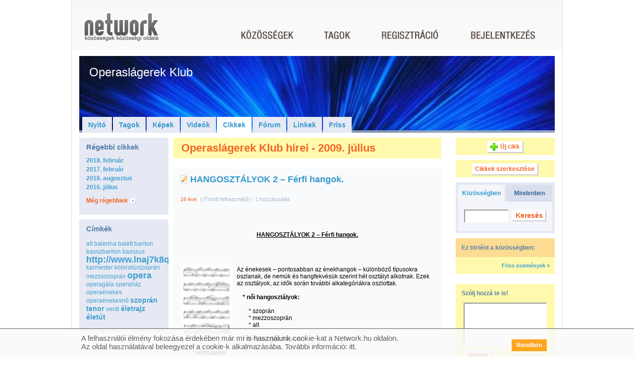

--- FILE ---
content_type: text/html; charset=utf-8
request_url: http://operaslagerek.network.hu/blog/opera-slagerek-klub-cikkei/filter/month/2009-07
body_size: 10316
content:
<?xml version="1.0" encoding="UTF-8" ?>
<!DOCTYPE html PUBLIC "-//W3C//DTD XHTML 1.0 Transitional//EN" "http://www.w3.org/TR/xhtml1/DTD/xhtml1-transitional.dtd">
<html xmlns="http://www.w3.org/1999/xhtml">
<head>
<meta http-equiv="Content-Type" content="text/html; charset=utf-8" />
<meta name="title" content="Operaház Blog: 2009. július" />
<meta name="description" content="Operaslágerek Klub hírei blogja a Network.hu-n" />
<meta name="keywords" content="Network.hu" />
<meta name="language" content="hu" />
<meta name="robots" content="index, follow" />
<div id="fb-root"></div>
<script>(function(d, s, id) {
              var js, fjs = d.getElementsByTagName(s)[0];
              if (d.getElementById(id)) return;
              js = d.createElement(s); js.id = id;
              js.src = "//connect.facebook.net/hu_HU/sdk.js#xfbml=1&version=v2.3";
              fjs.parentNode.insertBefore(js, fjs);
          }(document, 'script', 'facebook-jssdk'));</script>
<script type="text/javascript" src="//gemhu.adocean.pl/files/js/ado.js"></script>
<script type="text/javascript">
    /* (c)AdOcean 2003-2014 */
    if(typeof ado!=="object"){ado={};ado.config=ado.preview=ado.placement=ado.master=ado.slave=function(){};}
    ado.config({mode: "old", xml: false, characterEncoding: true});
    ado.preview({enabled: true, emiter: "gemhu.adocean.pl", id: "uESaTC3oo4RWFYK0Pi7N40dYf6fwGW9odHhhEhar3_7.p7"});
</script>      <script type="text/javascript">
    /* (c)AdOcean 2003-2014, MASTER: Network.hu.Network.hu.Egy k_z_ss_g blogh_rek */
    var config = {
        id: 'j9EFQWlM7VjtXYW_mitM35YdYI.F0GNc1_MwN4j3DX7.V7',
        server: 'gemhu.adocean.pl',
        vars: {"c_category":"30","c_subcategory":"30218"},
        keys: ["c_url_operaslagerek"]};
    ado.master(config);
</script>
<title>Operaház Blog: 2009. július</title>
<script type="text/javascript">
		/* <![CDATA[ */
		var static_url = 'http://sttc.network.hu';
		var domain = 'network.hu';
		/* ]]> */
</script>
<script type="text/javascript">
//<![CDATA[
var nw_js_validators = {};nw_js_validators.jsForm_password_reminder = [{"id":"u_email","type":"NwValidatorEmailServerCheck","options":{"required":true,"trim":false,"empty_value":null,"pattern":"\/^([^@\\s]+)@((?:[-a-z0-9]+\\.)+[a-z]{2,})$\/i"},"messages":{"required":"Az email c\u00edm kit\u00f6lt\u00e9se k\u00f6telez\u0151.","invalid":"Az email c\u00edm nem megfelel\u0151 form\u00e1tum\u00fa."},"runat":["submit"],"error_msg_location":"bottom","validators":null}];
//]]>
</script><script type="text/javascript" src="http://sttc.network.hu/js/yui/utilities/utilities.js?17437"></script>
<script type="text/javascript" src="http://sttc.network.hu/js/yui/container/container-min.js?17437"></script>
<script type="text/javascript" src="http://sttc.network.hu/js/yui/json/json-min.js?17437"></script>
<script type="text/javascript" src="http://sttc.network.hu/js/yui/selector/selector-min.js?17437"></script>
<script type="text/javascript" src="http://sttc.network.hu/js/main/n_utils.js?17437"></script>
<script type="text/javascript" src="http://sttc.network.hu/js/main/n_apps.js?17437"></script>
<script type="text/javascript" src="http://sttc.network.hu/js/main/n_eu_cookie.js?17437"></script>
<script type="text/javascript" src="http://sttc.network.hu/js/plugins/n_permission_lb.js?17437"></script>
<script type="text/javascript" src="http://sttc.network.hu/js/main/dict_hu.js?17437"></script>
<script type="text/javascript" src="http://sttc.network.hu/js/module_club/n_blog.js?17437"></script>
<script type="text/javascript" src="http://sttc.network.hu/js/plugins/n_comment.js?17437"></script>
<script type="text/javascript" src="http://sttc.network.hu/js/plugins/n_login.js?17437"></script>
<script type="text/javascript" src="http://sttc.network.hu/js/plugins/n_validator.js?17437"></script>
<script type="text/javascript" src="http://sttc.network.hu/js/module_club/n_messageboard.js?17437"></script>
<link rel="stylesheet" type="text/css" media="screen" href="http://sttc.network.hu/js/yui/container/assets/skins/sam/container.css?17437" />
<link rel="stylesheet" type="text/css" media="screen" href="http://sttc.network.hu/css/n_public/club/n_clubscreen.css?17437" />
<link rel="stylesheet" type="text/css" media="screen" href="http://sttc.network.hu/css/n_public/club/n_clubform.css?17437" />
<link rel="stylesheet" type="text/css" media="screen" href="http://sttc.network.hu/css/n_public/club/clubmodules/n_clubblog.css?17437" />
<link rel="stylesheet" type="text/css" media="screen" href="http://sttc.network.hu/css/n_public/club/skin/n_club_skin_default.css?17437" />
<link rel="stylesheet" type="text/css" media="screen" href="http://sttc.network.hu/css/n_public/club/skin/n_club_skin_default_tiny.css" />
<link rel="stylesheet" type="text/css" media="screen" href="http://sttc.network.hu/uploads/assets/club/skinunique/3/_/operaslagerek.css?17437" />
<link rel="stylesheet" type="text/css" media="screen" href="http://sttc.network.hu/css/n_public/n_club_overwrite.css?17437" />
</head>
<body class="yui-skin-sam">
<div class="n_invisible alert_dialog n_credentiallogin" id="permissionlightbox_clubjoin" style="width: 424px;">
<input type="hidden" name="permissionlightbox_formtype_clubjoin" value="login_AND_clubjoin_OR_registration" />
<input type="hidden" id="permissionlightbox_measure_clubjoin" value="http://operaslagerek.network.hu/club/operaslagerek/_uhLP/CxBtViQW" />
<div class="bd">
<div class="n_closelightboxpanel">
<p class="n_closelightbox"><a href="#" onclick="nw.hideLight( 'permissionlightbox_clubjoin' ); return false;">Bezár</a></p>
</div>
<div class="n_thumbwrap_40 n_transparentpng">
<span class="n_pngwrap">
<a href="http://operaslagerek.network.hu">
<img alt="Operaslágerek Klub" src="http://pctrs.network.hu/clublogo/3/_/3691_6697705_mini.jpg" />        </a>
</span>
</div>
<div class="n_textwrap">
<p class="n_leaderwelcometext"><strong>
        Szeretettel köszöntelek a Operaslágerek Klub közösségi oldalán!      </strong></p>
<p class="n_jointoourclub">
<a href="http://operaslagerek.network.hu/regisztracio/_uhMC/mWraqqb0">
          Csatlakozz te is közösségünkhöz        </a>
        és máris hozzáférhetsz és hozzászólhatsz a tartalmakhoz, beszélgethetsz a többiekkel, feltölthetsz, fórumozhatsz, blogolhatsz, stb.      </p>
<p>Ezt találod a közösségünkben:</p>
<ul class="n_clubdatas">
<li>Tagok - 1565 fő</li>        <li>Képek - 591 db</li>        <li>Videók - 1786 db</li>        <li>Blogbejegyzések - 388 db</li>        <li>Fórumtémák - 11 db</li>        <li>Linkek - 49 db</li>      </ul>
<p>
        Üdvözlettel,<br /><strong> <br />Operaslágerek Klub vezetője</strong>      </p>
</div><!-- /.n_textwrap -->
<div class="n_clear"></div>
<div class="n_registrationlink">
<p class="n_registerlink">
<a href="http://operaslagerek.network.hu/regisztracio/_uhMC/mWraqqb0">
          Regisztráció        </a>
</p>
</div>
<div class="n_loginblock">
<p class="n_loginlabel">Amennyiben már tag vagy a Networkön, lépj be itt:</p>
<form action="http://operaslagerek.network.hu/felhasznalok/belepes"
            id="permissionlightbox_loginform_clubjoin"
            method="post"
            onsubmit="n_permission_lb.login( 'clubjoin', 'permissionlightbox', this ); return false;">
<div class="n_loginregisterformwrap">
<table class="n_formwraptable n_loginregistertable">
<col class="n_col_label" />
<col class="n_col_text" />
<tbody>
<tr>
<td class="n_rightaligned"><label class="n_inputlabel" for="input_userclubjoin">Felhasználónév:</label></td>
<td><input id="input_userclubjoin" class="n_halfinput" type="text" name="u_nickname" /></td>
</tr>
<tr>
<td class="n_rightaligned"><label class="n_inputlabel" for="input_passclubjoin">Jelszó:</label></td>
<td><input id="input_passclubjoin" class="n_halfinput" type="password" name="u_password" /></td>
</tr>
</tbody>
</table>
</div>
<div class="n_credentialloginsubmit">
<input class="n_imagebutton n_rightsidebutton" type="image" alt="Belépés és csatlakozás" src="http://sttc.network.hu/images/frontend/hu/button/button20/belepes_es_csatlakozas_sarga.gif?17437"/>
<div class="n_clear"></div>
</div>
</form>
<form action="http://operaslagerek.network.hu/club/operaslagerek/csatlakozas/from_club_login_or_join/1/_uhMC/mWraqqb0" method="get" id="permissionlightbox_jointheclub_clubjoin">
<input type="hidden" name="redirect_url" id="permissionlightbox_redirect_clubjoin" value="" />
</form>
</div>
</div>
</div><div class="n_invisible alert_dialog n_credentiallogin" id="permissionlightbox_comment" style="width: 424px;">
<input type="hidden" name="permissionlightbox_formtype_comment" value="login_AND_clubjoin_OR_registration" />
<input type="hidden" id="permissionlightbox_measure_comment" value="http://operaslagerek.network.hu/club/operaslagerek/_uhLP/CxBtViQW" />
<div class="bd">
<div class="n_closelightboxpanel">
<p class="n_closelightbox"><a href="#" onclick="nw.hideLight( 'permissionlightbox_comment' ); return false;">Bezár</a></p>
</div>
<div class="n_thumbwrap_40 n_transparentpng">
<span class="n_pngwrap">
<a href="http://operaslagerek.network.hu">
<img alt="Operaslágerek Klub" src="http://pctrs.network.hu/clublogo/3/_/3691_6697705_mini.jpg" />        </a>
</span>
</div>
<div class="n_textwrap">
<p class="n_leaderwelcometext"><strong>
        Szeretettel köszöntelek a Operaslágerek Klub közösségi oldalán!      </strong></p>
<p class="n_jointoourclub">
<a href="http://operaslagerek.network.hu/regisztracio/_uhMC/mWraqqb0">
          Csatlakozz te is közösségünkhöz        </a>
        és máris hozzáférhetsz és hozzászólhatsz a tartalmakhoz, beszélgethetsz a többiekkel, feltölthetsz, fórumozhatsz, blogolhatsz, stb.      </p>
<p>Ezt találod a közösségünkben:</p>
<ul class="n_clubdatas">
<li>Tagok - 1565 fő</li>        <li>Képek - 591 db</li>        <li>Videók - 1786 db</li>        <li>Blogbejegyzések - 388 db</li>        <li>Fórumtémák - 11 db</li>        <li>Linkek - 49 db</li>      </ul>
<p>
        Üdvözlettel,<br /><strong> <br />Operaslágerek Klub vezetője</strong>      </p>
</div><!-- /.n_textwrap -->
<div class="n_clear"></div>
<div class="n_registrationlink">
<p class="n_registerlink">
<a href="http://operaslagerek.network.hu/regisztracio/_uhMC/mWraqqb0">
          Regisztráció        </a>
</p>
</div>
<div class="n_loginblock">
<p class="n_loginlabel">Amennyiben már tag vagy a Networkön, lépj be itt:</p>
<form action="http://operaslagerek.network.hu/felhasznalok/belepes"
            id="permissionlightbox_loginform_comment"
            method="post"
            onsubmit="n_permission_lb.login( 'comment', 'permissionlightbox', this ); return false;">
<div class="n_loginregisterformwrap">
<table class="n_formwraptable n_loginregistertable">
<col class="n_col_label" />
<col class="n_col_text" />
<tbody>
<tr>
<td class="n_rightaligned"><label class="n_inputlabel" for="input_usercomment">Felhasználónév:</label></td>
<td><input id="input_usercomment" class="n_halfinput" type="text" name="u_nickname" /></td>
</tr>
<tr>
<td class="n_rightaligned"><label class="n_inputlabel" for="input_passcomment">Jelszó:</label></td>
<td><input id="input_passcomment" class="n_halfinput" type="password" name="u_password" /></td>
</tr>
</tbody>
</table>
</div>
<div class="n_credentialloginsubmit">
<input class="n_imagebutton n_rightsidebutton" type="image" alt="Belépés és csatlakozás" src="http://sttc.network.hu/images/frontend/hu/button/button20/belepes_es_csatlakozas_sarga.gif?17437"/>
<div class="n_clear"></div>
</div>
</form>
<form action="http://operaslagerek.network.hu/club/operaslagerek/csatlakozas/from_club_login_or_join/1/_uhMC/mWraqqb0" method="get" id="permissionlightbox_jointheclub_comment">
<input type="hidden" name="redirect_url" id="permissionlightbox_redirect_comment" value="" />
</form>
</div>
</div>
</div><div class="n_invisible alert_dialog n_credentiallogin" id="permissionlightbox_upload" style="width: 424px;">
<input type="hidden" name="permissionlightbox_formtype_upload" value="login_AND_clubjoin_OR_registration" />
<input type="hidden" id="permissionlightbox_measure_upload" value="http://operaslagerek.network.hu/club/operaslagerek/_uhLP/CxBtViQW" />
<div class="bd">
<div class="n_closelightboxpanel">
<p class="n_closelightbox"><a href="#" onclick="nw.hideLight( 'permissionlightbox_upload' ); return false;">Bezár</a></p>
</div>
<div class="n_thumbwrap_40 n_transparentpng">
<span class="n_pngwrap">
<a href="http://operaslagerek.network.hu">
<img alt="Operaslágerek Klub" src="http://pctrs.network.hu/clublogo/3/_/3691_6697705_mini.jpg" />        </a>
</span>
</div>
<div class="n_textwrap">
<p class="n_leaderwelcometext"><strong>
        Szeretettel köszöntelek a Operaslágerek Klub közösségi oldalán!      </strong></p>
<p class="n_jointoourclub">
<a href="http://operaslagerek.network.hu/regisztracio/_uhMC/mWraqqb0">
          Csatlakozz te is közösségünkhöz        </a>
        és máris hozzáférhetsz és hozzászólhatsz a tartalmakhoz, beszélgethetsz a többiekkel, feltölthetsz, fórumozhatsz, blogolhatsz, stb.      </p>
<p>Ezt találod a közösségünkben:</p>
<ul class="n_clubdatas">
<li>Tagok - 1565 fő</li>        <li>Képek - 591 db</li>        <li>Videók - 1786 db</li>        <li>Blogbejegyzések - 388 db</li>        <li>Fórumtémák - 11 db</li>        <li>Linkek - 49 db</li>      </ul>
<p>
        Üdvözlettel,<br /><strong> <br />Operaslágerek Klub vezetője</strong>      </p>
</div><!-- /.n_textwrap -->
<div class="n_clear"></div>
<div class="n_registrationlink">
<p class="n_registerlink">
<a href="http://operaslagerek.network.hu/regisztracio/_uhMC/mWraqqb0">
          Regisztráció        </a>
</p>
</div>
<div class="n_loginblock">
<p class="n_loginlabel">Amennyiben már tag vagy a Networkön, lépj be itt:</p>
<form action="http://operaslagerek.network.hu/felhasznalok/belepes"
            id="permissionlightbox_loginform_upload"
            method="post"
            onsubmit="n_permission_lb.login( 'upload', 'permissionlightbox', this ); return false;">
<div class="n_loginregisterformwrap">
<table class="n_formwraptable n_loginregistertable">
<col class="n_col_label" />
<col class="n_col_text" />
<tbody>
<tr>
<td class="n_rightaligned"><label class="n_inputlabel" for="input_userupload">Felhasználónév:</label></td>
<td><input id="input_userupload" class="n_halfinput" type="text" name="u_nickname" /></td>
</tr>
<tr>
<td class="n_rightaligned"><label class="n_inputlabel" for="input_passupload">Jelszó:</label></td>
<td><input id="input_passupload" class="n_halfinput" type="password" name="u_password" /></td>
</tr>
</tbody>
</table>
</div>
<div class="n_credentialloginsubmit">
<input class="n_imagebutton n_rightsidebutton" type="image" alt="Belépés és csatlakozás" src="http://sttc.network.hu/images/frontend/hu/button/button20/belepes_es_csatlakozas_sarga.gif?17437"/>
<div class="n_clear"></div>
</div>
</form>
<form action="http://operaslagerek.network.hu/club/operaslagerek/csatlakozas/from_club_login_or_join/1/_uhMC/mWraqqb0" method="get" id="permissionlightbox_jointheclub_upload">
<input type="hidden" name="redirect_url" id="permissionlightbox_redirect_upload" value="" />
</form>
</div>
</div>
</div><div class="n_invisible alert_dialog n_credentiallogin" id="permissionlightbox_restricted_content" style="width: 424px;">
<input type="hidden" name="permissionlightbox_formtype_restricted_content" value="login_AND_clubjoin_OR_registration" />
<input type="hidden" id="permissionlightbox_measure_restricted_content" value="http://operaslagerek.network.hu/club/operaslagerek/_uhLP/CxBtViQW" />
<div class="bd">
<div class="n_closelightboxpanel">
<p class="n_closelightbox"><a href="#" onclick="nw.hideLight( 'permissionlightbox_restricted_content' ); return false;">Bezár</a></p>
</div>
<div class="n_thumbwrap_40 n_transparentpng">
<span class="n_pngwrap">
<a href="http://operaslagerek.network.hu">
<img alt="Operaslágerek Klub" src="http://pctrs.network.hu/clublogo/3/_/3691_6697705_mini.jpg" />        </a>
</span>
</div>
<div class="n_textwrap">
<p class="n_leaderwelcometext"><strong>
        Szeretettel köszöntelek a Operaslágerek Klub közösségi oldalán!      </strong></p>
<p class="n_jointoourclub">
<a href="http://operaslagerek.network.hu/regisztracio/_uhMC/mWraqqb0">
          Csatlakozz te is közösségünkhöz        </a>
        és máris hozzáférhetsz és hozzászólhatsz a tartalmakhoz, beszélgethetsz a többiekkel, feltölthetsz, fórumozhatsz, blogolhatsz, stb.      </p>
<p>Ezt találod a közösségünkben:</p>
<ul class="n_clubdatas">
<li>Tagok - 1565 fő</li>        <li>Képek - 591 db</li>        <li>Videók - 1786 db</li>        <li>Blogbejegyzések - 388 db</li>        <li>Fórumtémák - 11 db</li>        <li>Linkek - 49 db</li>      </ul>
<p>
        Üdvözlettel,<br /><strong> <br />Operaslágerek Klub vezetője</strong>      </p>
</div><!-- /.n_textwrap -->
<div class="n_clear"></div>
<div class="n_registrationlink">
<p class="n_registerlink">
<a href="http://operaslagerek.network.hu/regisztracio/_uhMC/mWraqqb0">
          Regisztráció        </a>
</p>
</div>
<div class="n_loginblock">
<p class="n_loginlabel">Amennyiben már tag vagy a Networkön, lépj be itt:</p>
<form action="http://operaslagerek.network.hu/felhasznalok/belepes"
            id="permissionlightbox_loginform_restricted_content"
            method="post"
            onsubmit="n_permission_lb.login( 'restricted_content', 'permissionlightbox', this ); return false;">
<div class="n_loginregisterformwrap">
<table class="n_formwraptable n_loginregistertable">
<col class="n_col_label" />
<col class="n_col_text" />
<tbody>
<tr>
<td class="n_rightaligned"><label class="n_inputlabel" for="input_userrestricted_content">Felhasználónév:</label></td>
<td><input id="input_userrestricted_content" class="n_halfinput" type="text" name="u_nickname" /></td>
</tr>
<tr>
<td class="n_rightaligned"><label class="n_inputlabel" for="input_passrestricted_content">Jelszó:</label></td>
<td><input id="input_passrestricted_content" class="n_halfinput" type="password" name="u_password" /></td>
</tr>
</tbody>
</table>
</div>
<div class="n_credentialloginsubmit">
<input class="n_imagebutton n_rightsidebutton" type="image" alt="Belépés és csatlakozás" src="http://sttc.network.hu/images/frontend/hu/button/button20/belepes_es_csatlakozas_sarga.gif?17437"/>
<div class="n_clear"></div>
</div>
</form>
<form action="http://operaslagerek.network.hu/club/operaslagerek/csatlakozas/from_club_login_or_join/1/_uhMC/mWraqqb0" method="get" id="permissionlightbox_jointheclub_restricted_content">
<input type="hidden" name="redirect_url" id="permissionlightbox_redirect_restricted_content" value="" />
</form>
</div>
</div>
</div>    
<!-- Waiting dialog  -->
<div class="n_invisible waiting_dialog" id="waiting_dialog">
<div class="hd">
<p>Kis türelmet...</p>
</div>
<div class="bd">
<img src="http://sttc.network.hu/images/frontend/n_interstitial_loading.gif?17437" alt="" />
</div>
</div>
<!-- Alert dialog  -->
<div class="n_invisible" id="alert_dialog">
<div class="bd">
<h6 id="alert_content"></h6>
<div class="n_confirmsubmit">
<input class="n_imagebutton n_rightsidebutton n_secondarybutton" 
             type="image" alt="Bezár" 
             onclick="alert_lightbox.hideAlertDialog(); return false;" 
             src="http://sttc.network.hu/images/frontend/hu/button/button20/bezar_sarga.gif?17437"
             id="alert_button" />
<div class="n_clear"></div>
</div>
</div>
</div>
<!-- confirm dialog  -->
<div class="n_invisible" id="confirm_dialog">
<div class="bd">
<h6 id="confirm_content"></h6>
<div class="n_confirmsubmit">
<input class="n_imagebutton n_rightsidebutton" type="image" alt="Igen" src="http://sttc.network.hu/images/frontend/hu/button/button20/igen_sarga.gif?17437" onclick="confirm_lightbox.handleConfirm(); return false;"/>
<input class="n_imagebutton n_rightsidebutton n_secondarybutton" id="n_comfirm_cancel" type="image" alt="Mégsem" onclick="confirm_lightbox.callbackNo(); return false;" src="http://sttc.network.hu/images/frontend/hu/button/button20/megsem_kek.gif?17437" />
<div class="n_clear"></div>
</div>
</div>
</div>
<!-- Ajax dialog wrap  -->
<div id="ajax_wrap">
</div>
<div class="n_mainwrap">
<!-- header -->
<!-- header -->
<div class="n_fullcolumn n_headwrap">
<div class="n_contentbox n_triplebox n_header">
<div class="n_headerleft">
<h1 class="n_mainlogo">
<a href="http://network.hu/"  title="Network.hu">
<img alt="Network.hu" src="http://sttc.network.hu/images/frontend/hu/menu/n_mainlogo2.png?17437" />            </a>
</h1>
<h2 class="n_motto"><a href="http://network.hu/" onfocus="blur();"><img alt="Közösségek közösségi oldala." src="http://sttc.network.hu/images/frontend/hu/motto/n_motto.png?17437" /></a></h2>
<!--
<p>
<a onfocus="blur();" href="" class="n_networklogo n_transparentpng" title=""></a>
<span class="n_network_motto n_transparentpng">&nbsp;</span>
</p>
        -->
</div>
<div class="n_headerright">
<div class="n_mainmenuwrap">
<p>
<a class="community " href="http://network.hu/kozossegek" onfocus="blur();"></a>
<a class="members " href="http://network.hu/tagok" onfocus="blur();"></a>
</p>
</div>
<!-- before login -->
<div class="n_mainmenuextendedwrap n_loginmenu">
<p>
<a class="regisrtaion" href="http://network.hu/felhasznalok/regisztracio" onfocus="blur();"></a>
<a class="login"
             href="#"
             rel="nofollow"
             id="n_login_img" 
             onclick="header.toggleLoginBox();return false;"></a>
</p>
</div>
<div class="n_clear"></div>
</div>
<div class="n_clear"></div>
</div>
<div class="n_clear"></div>
</div>
<div class="n_clubloginbox n_highlighted_light_clubbox n_invisible" id="n_loginboxwrap">
<p class="n_loginboxhead">Bejelentkezés</p>
<div class="n_clubloginboxbody n_highlighted_dark_clubbox" id="n_loginboxbody">
<!-- login -->
<div class="n_clubloginform">
<form id="jsForm_login" action="http://operaslagerek.network.hu/felhasznalok/belepes" method="post" onsubmit="header.submitLogin(this);return false;">
<label class="n_inputlabel" for="u_login_nickname">Felhasználónév:</label>        <input type="text" name="u_nickname" class="n_normalinput" id="u_login_nickname" />        <label class="n_inputlabel" for="u_login_password">Jelszó:</label>        <input type="password" name="u_password" class="n_normalinput" id="u_login_password" />        <div id="u_login_password_errormsg" class="n_invisible">
<p class="n_invalidlogintext n_forma_errorMessage">&nbsp;</p>
</div>
<div class="n_clubloginsubmit">
<input class="n_inputbutton" type="submit" value="Belépés" />
</div>
</form>
<p id="n_remind_wrap" class="n_redirectlink"><a rel="nofollow" href="#" onclick="header.showPwdReminderForm();return false;">Elfelejtettem a jelszavam<span>&nbsp;</span></a></p>
</div>
<!-- forgotten pass -->
<div class="n_clubforgotentpass">
<form id="jsForm_password_reminder" class="n_invisible" action="http://operaslagerek.network.hu/user/passwordReminder" method="post" onsubmit="header.submitReminder( this ); return false;">
<input type="hidden" name="network_reminder_token" value="aa8f21ba2042a8e2adc15706f6192bcf" id="network_reminder_token" />        <p>Add meg az e-mail címed, amellyel regisztráltál. Erre a címre megírjuk, hogy hogyan tudsz új jelszót megadni. Ha nem tudod, hogy melyik címedről regisztráltál, írj nekünk:  <a href="&#x6d;&#97;&#105;&#x6c;&#116;&#111;&#58;&#x75;&#x67;&#x79;&#102;&#x65;&#108;&#x73;&#122;o&#x6c;&#x67;&#x61;&#x6c;&#x61;&#x74;&#64;&#x6e;&#101;&#116;&#119;&#111;r&#x6b;&#x2e;&#x68;&#117;">&#x75;&#x67;&#121;&#102;&#x65;&#108;&#x73;&#x7a;&#x6f;&#x6c;&#103;&#97;&#108;&#97;&#116;&#x40;&#110;&#101;&#x74;w&#x6f;&#x72;&#107;&#x2e;&#x68;&#117;</a></p>
<input type="text" name="u_email" class="n_normalinput" id="u_email" />        <p class="n_invalidlogintext n_transparentpng n_invisible" id="u_email_errormsg">&nbsp;</p>
<div class="n_clubloginsubmit">
<input class="n_inputbutton" type="submit" value="Elküld" />
</div>
</form>
</div>
<!-- sent forgotten pass -->
<div class="n_sentclubforgottenpass n_invisible" id="n_sentpasswordwrap">
<p>A jelszavadat elküldtük a megadott email címre.</p>
<input class="n_inputbutton" type="submit" value="Bezár" onclick="header.hideLoginBox(); return false;"/>
</div>
</div>
</div>
<iframe id="n_loginboxwrap_iframe" class="n_clubloginbox n_invisible"></iframe>
<div style="margin: 0 auto; width: 970px; clear: both;">
<div id="adoceangemhuwlgeqwiimg"></div>
<script type="text/javascript">
            /* (c)AdOcean 2003-2014, Network.hu.Network.hu.Egy k_z_ss_g blogh_rek.Egy k_z_ss_g blog 970x250 */
            ado.slave('adoceangemhuwlgeqwiimg', {myMaster: 'j9EFQWlM7VjtXYW_mitM35YdYI.F0GNc1_MwN4j3DX7.V7' });
</script>
</div>
<div class="n_fullcolumn n_clubheadwrap">
<div class="n_clubheaderimage"style="background-image: url('http://pctrs.network.hu/clubheader/3/_/3691_8752156.jpg');">
<h1 class="n_clubname">
<a href="http://operaslagerek.network.hu"><span>Operaslágerek Klub</span></a>    </h1>
<div class="n_clubmainmenu">
<ul>
<li id="main_menu_main"><a href="http://operaslagerek.network.hu">Nyitó</a></li>
<li id="main_menu_members"><a href="http://operaslagerek.network.hu/tagok" onclick="return n_permission_lb.run( 'restricted_content', this.href, 'members' );">Tagok</a></li>
<li id="main_menu_picture"><a href="http://operaslagerek.network.hu/kepek" onclick="return n_permission_lb.run( 'restricted_content', this.href, 'picture' );">Képek</a></li>
<li id="main_menu_video"><a href="http://operaslagerek.network.hu/video" onclick="return n_permission_lb.run( 'restricted_content', this.href, 'video' );">Videók</a></li>
<li class="n_activeclubmenu" id="main_menu_blog"><a href="http://operaslagerek.network.hu/blog" onclick="return n_permission_lb.run( 'restricted_content', this.href, 'blog' );">Cikkek</a></li>
<li id="main_menu_forum"><a href="http://operaslagerek.network.hu/forum" onclick="return n_permission_lb.run( 'restricted_content', this.href, 'forum' );" >Fórum</a></li>
<li id="main_menu_link"><a href="http://operaslagerek.network.hu/linkek" onclick="return n_permission_lb.run( 'restricted_content', this.href, 'link' );">Linkek</a></li>
<li id="main_menu_whats_new"><a href="http://operaslagerek.network.hu/friss" onclick="return n_permission_lb.run( 'restricted_content', this.href, 'fresh' );" >Friss</a></li>
</ul>
</div>  </div>
</div><!-- /.n_clubheadwrap -->      
<div class="n_maincolumn" id="n_maincolumn">
<div class="n_blogmaincolumn">
<!-- leftcolumn -->
<div class="n_innerleftcolumn">
<div class="n_contentbox n_innerleftbox n_blogposthistorybox">
<div class="n_boxhead">
<h4>Régebbi cikkek</h4>
</div>
<div class="n_boxbody">
<ul class="n_blogposthistorylist">
<li><a onclick="return n_permission_lb.run( 'restricted_content', this.href, 'blog' );" href="http://operaslagerek.network.hu/blog/operaslagerek-klub-cikkei/filter/month/2018-02">2018. február</a></li>
<li><a onclick="return n_permission_lb.run( 'restricted_content', this.href, 'blog' );" href="http://operaslagerek.network.hu/blog/operaslagerek-klub-cikkei/filter/month/2017-02">2017. február</a></li>
<li><a onclick="return n_permission_lb.run( 'restricted_content', this.href, 'blog' );" href="http://operaslagerek.network.hu/blog/operaslagerek-klub-cikkei/filter/month/2016-08">2016. augusztus</a></li>
<li><a onclick="return n_permission_lb.run( 'restricted_content', this.href, 'blog' );" href="http://operaslagerek.network.hu/blog/operaslagerek-klub-cikkei/filter/month/2016-07">2016. július</a></li>
<li class="n_invisible n_hidden_month"><a onclick="return n_permission_lb.run( 'restricted_content', this.href, 'blog' );" href="http://operaslagerek.network.hu/blog/operaslagerek-klub-cikkei/filter/month/2016-06">2016. június</a></li>
<li class="n_invisible n_hidden_month"><a onclick="return n_permission_lb.run( 'restricted_content', this.href, 'blog' );" href="http://operaslagerek.network.hu/blog/operaslagerek-klub-cikkei/filter/month/2016-05">2016. május</a></li>
<li class="n_invisible n_hidden_month"><a onclick="return n_permission_lb.run( 'restricted_content', this.href, 'blog' );" href="http://operaslagerek.network.hu/blog/operaslagerek-klub-cikkei/filter/month/2016-04">2016. április</a></li>
<li class="n_invisible n_hidden_month"><a onclick="return n_permission_lb.run( 'restricted_content', this.href, 'blog' );" href="http://operaslagerek.network.hu/blog/operaslagerek-klub-cikkei/filter/month/2016-03">2016. március</a></li>
<li class="n_invisible n_hidden_month"><a onclick="return n_permission_lb.run( 'restricted_content', this.href, 'blog' );" href="http://operaslagerek.network.hu/blog/operaslagerek-klub-cikkei/filter/month/2016-02">2016. február</a></li>
<li class="n_invisible n_hidden_month"><a onclick="return n_permission_lb.run( 'restricted_content', this.href, 'blog' );" href="http://operaslagerek.network.hu/blog/operaslagerek-klub-cikkei/filter/month/2016-01">2016. január</a></li>
<li class="n_invisible n_hidden_month"><a onclick="return n_permission_lb.run( 'restricted_content', this.href, 'blog' );" href="http://operaslagerek.network.hu/blog/operaslagerek-klub-cikkei/filter/month/2015-12">2015. december</a></li>
<li class="n_invisible n_hidden_month"><a onclick="return n_permission_lb.run( 'restricted_content', this.href, 'blog' );" href="http://operaslagerek.network.hu/blog/operaslagerek-klub-cikkei/filter/month/2015-11">2015. november</a></li>
<li class="n_invisible n_hidden_month"><a onclick="return n_permission_lb.run( 'restricted_content', this.href, 'blog' );" href="http://operaslagerek.network.hu/blog/operaslagerek-klub-cikkei/filter/month/2015-09">2015. szeptember</a></li>
<li class="n_invisible n_hidden_month"><a onclick="return n_permission_lb.run( 'restricted_content', this.href, 'blog' );" href="http://operaslagerek.network.hu/blog/operaslagerek-klub-cikkei/filter/month/2015-08">2015. augusztus</a></li>
<li class="n_invisible n_hidden_month"><a onclick="return n_permission_lb.run( 'restricted_content', this.href, 'blog' );" href="http://operaslagerek.network.hu/blog/operaslagerek-klub-cikkei/filter/month/2015-07">2015. július</a></li>
<li class="n_invisible n_hidden_month"><a onclick="return n_permission_lb.run( 'restricted_content', this.href, 'blog' );" href="http://operaslagerek.network.hu/blog/operaslagerek-klub-cikkei/filter/month/2015-05">2015. május</a></li>
<li class="n_invisible n_hidden_month"><a onclick="return n_permission_lb.run( 'restricted_content', this.href, 'blog' );" href="http://operaslagerek.network.hu/blog/operaslagerek-klub-cikkei/filter/month/2015-04">2015. április</a></li>
<li class="n_invisible n_hidden_month"><a onclick="return n_permission_lb.run( 'restricted_content', this.href, 'blog' );" href="http://operaslagerek.network.hu/blog/operaslagerek-klub-cikkei/filter/month/2015-03">2015. március</a></li>
<li class="n_invisible n_hidden_month"><a onclick="return n_permission_lb.run( 'restricted_content', this.href, 'blog' );" href="http://operaslagerek.network.hu/blog/operaslagerek-klub-cikkei/filter/month/2015-02">2015. február</a></li>
<li class="n_invisible n_hidden_month"><a onclick="return n_permission_lb.run( 'restricted_content', this.href, 'blog' );" href="http://operaslagerek.network.hu/blog/operaslagerek-klub-cikkei/filter/month/2015-01">2015. január</a></li>
<li class="n_invisible n_hidden_month"><a onclick="return n_permission_lb.run( 'restricted_content', this.href, 'blog' );" href="http://operaslagerek.network.hu/blog/operaslagerek-klub-cikkei/filter/month/2014-12">2014. december</a></li>
<li class="n_invisible n_hidden_month"><a onclick="return n_permission_lb.run( 'restricted_content', this.href, 'blog' );" href="http://operaslagerek.network.hu/blog/operaslagerek-klub-cikkei/filter/month/2014-11">2014. november</a></li>
<li class="n_invisible n_hidden_month"><a onclick="return n_permission_lb.run( 'restricted_content', this.href, 'blog' );" href="http://operaslagerek.network.hu/blog/operaslagerek-klub-cikkei/filter/month/2014-10">2014. október</a></li>
<li class="n_invisible n_hidden_month"><a onclick="return n_permission_lb.run( 'restricted_content', this.href, 'blog' );" href="http://operaslagerek.network.hu/blog/operaslagerek-klub-cikkei/filter/month/2014-09">2014. szeptember</a></li>
<li class="n_invisible n_hidden_month"><a onclick="return n_permission_lb.run( 'restricted_content', this.href, 'blog' );" href="http://operaslagerek.network.hu/blog/operaslagerek-klub-cikkei/filter/month/2014-08">2014. augusztus</a></li>
<li class="n_invisible n_hidden_month"><a onclick="return n_permission_lb.run( 'restricted_content', this.href, 'blog' );" href="http://operaslagerek.network.hu/blog/operaslagerek-klub-cikkei/filter/month/2014-07">2014. július</a></li>
<li class="n_invisible n_hidden_month"><a onclick="return n_permission_lb.run( 'restricted_content', this.href, 'blog' );" href="http://operaslagerek.network.hu/blog/operaslagerek-klub-cikkei/filter/month/2014-06">2014. június</a></li>
<li class="n_invisible n_hidden_month"><a onclick="return n_permission_lb.run( 'restricted_content', this.href, 'blog' );" href="http://operaslagerek.network.hu/blog/operaslagerek-klub-cikkei/filter/month/2014-05">2014. május</a></li>
<li class="n_invisible n_hidden_month"><a onclick="return n_permission_lb.run( 'restricted_content', this.href, 'blog' );" href="http://operaslagerek.network.hu/blog/operaslagerek-klub-cikkei/filter/month/2014-04">2014. április</a></li>
<li class="n_invisible n_hidden_month"><a onclick="return n_permission_lb.run( 'restricted_content', this.href, 'blog' );" href="http://operaslagerek.network.hu/blog/operaslagerek-klub-cikkei/filter/month/2014-03">2014. március</a></li>
<li class="n_invisible n_hidden_month"><a onclick="return n_permission_lb.run( 'restricted_content', this.href, 'blog' );" href="http://operaslagerek.network.hu/blog/operaslagerek-klub-cikkei/filter/month/2014-02">2014. február</a></li>
<li class="n_invisible n_hidden_month"><a onclick="return n_permission_lb.run( 'restricted_content', this.href, 'blog' );" href="http://operaslagerek.network.hu/blog/operaslagerek-klub-cikkei/filter/month/2014-01">2014. január</a></li>
<li class="n_invisible n_hidden_month"><a onclick="return n_permission_lb.run( 'restricted_content', this.href, 'blog' );" href="http://operaslagerek.network.hu/blog/operaslagerek-klub-cikkei/filter/month/2013-12">2013. december</a></li>
<li class="n_invisible n_hidden_month"><a onclick="return n_permission_lb.run( 'restricted_content', this.href, 'blog' );" href="http://operaslagerek.network.hu/blog/operaslagerek-klub-cikkei/filter/month/2013-11">2013. november</a></li>
<li class="n_invisible n_hidden_month"><a onclick="return n_permission_lb.run( 'restricted_content', this.href, 'blog' );" href="http://operaslagerek.network.hu/blog/operaslagerek-klub-cikkei/filter/month/2013-10">2013. október</a></li>
<li class="n_invisible n_hidden_month"><a onclick="return n_permission_lb.run( 'restricted_content', this.href, 'blog' );" href="http://operaslagerek.network.hu/blog/operaslagerek-klub-cikkei/filter/month/2013-09">2013. szeptember</a></li>
<li class="n_invisible n_hidden_month"><a onclick="return n_permission_lb.run( 'restricted_content', this.href, 'blog' );" href="http://operaslagerek.network.hu/blog/operaslagerek-klub-cikkei/filter/month/2013-08">2013. augusztus</a></li>
<li class="n_invisible n_hidden_month"><a onclick="return n_permission_lb.run( 'restricted_content', this.href, 'blog' );" href="http://operaslagerek.network.hu/blog/operaslagerek-klub-cikkei/filter/month/2013-07">2013. július</a></li>
<li class="n_invisible n_hidden_month"><a onclick="return n_permission_lb.run( 'restricted_content', this.href, 'blog' );" href="http://operaslagerek.network.hu/blog/operaslagerek-klub-cikkei/filter/month/2013-06">2013. június</a></li>
<li class="n_invisible n_hidden_month"><a onclick="return n_permission_lb.run( 'restricted_content', this.href, 'blog' );" href="http://operaslagerek.network.hu/blog/operaslagerek-klub-cikkei/filter/month/2013-05">2013. május</a></li>
<li class="n_invisible n_hidden_month"><a onclick="return n_permission_lb.run( 'restricted_content', this.href, 'blog' );" href="http://operaslagerek.network.hu/blog/operaslagerek-klub-cikkei/filter/month/2013-04">2013. április</a></li>
<li class="n_invisible n_hidden_month"><a onclick="return n_permission_lb.run( 'restricted_content', this.href, 'blog' );" href="http://operaslagerek.network.hu/blog/operaslagerek-klub-cikkei/filter/month/2013-03">2013. március</a></li>
<li class="n_invisible n_hidden_month"><a onclick="return n_permission_lb.run( 'restricted_content', this.href, 'blog' );" href="http://operaslagerek.network.hu/blog/operaslagerek-klub-cikkei/filter/month/2013-02">2013. február</a></li>
<li class="n_invisible n_hidden_month"><a onclick="return n_permission_lb.run( 'restricted_content', this.href, 'blog' );" href="http://operaslagerek.network.hu/blog/operaslagerek-klub-cikkei/filter/month/2013-01">2013. január</a></li>
<li class="n_invisible n_hidden_month"><a onclick="return n_permission_lb.run( 'restricted_content', this.href, 'blog' );" href="http://operaslagerek.network.hu/blog/operaslagerek-klub-cikkei/filter/month/2012-12">2012. december</a></li>
<li class="n_invisible n_hidden_month"><a onclick="return n_permission_lb.run( 'restricted_content', this.href, 'blog' );" href="http://operaslagerek.network.hu/blog/operaslagerek-klub-cikkei/filter/month/2012-11">2012. november</a></li>
<li class="n_invisible n_hidden_month"><a onclick="return n_permission_lb.run( 'restricted_content', this.href, 'blog' );" href="http://operaslagerek.network.hu/blog/operaslagerek-klub-cikkei/filter/month/2012-10">2012. október</a></li>
<li class="n_invisible n_hidden_month"><a onclick="return n_permission_lb.run( 'restricted_content', this.href, 'blog' );" href="http://operaslagerek.network.hu/blog/operaslagerek-klub-cikkei/filter/month/2012-09">2012. szeptember</a></li>
<li class="n_invisible n_hidden_month"><a onclick="return n_permission_lb.run( 'restricted_content', this.href, 'blog' );" href="http://operaslagerek.network.hu/blog/operaslagerek-klub-cikkei/filter/month/2012-08">2012. augusztus</a></li>
<li class="n_invisible n_hidden_month"><a onclick="return n_permission_lb.run( 'restricted_content', this.href, 'blog' );" href="http://operaslagerek.network.hu/blog/operaslagerek-klub-cikkei/filter/month/2012-07">2012. július</a></li>
<li class="n_invisible n_hidden_month"><a onclick="return n_permission_lb.run( 'restricted_content', this.href, 'blog' );" href="http://operaslagerek.network.hu/blog/operaslagerek-klub-cikkei/filter/month/2012-06">2012. június</a></li>
<li class="n_invisible n_hidden_month"><a onclick="return n_permission_lb.run( 'restricted_content', this.href, 'blog' );" href="http://operaslagerek.network.hu/blog/operaslagerek-klub-cikkei/filter/month/2012-05">2012. május</a></li>
<li class="n_invisible n_hidden_month"><a onclick="return n_permission_lb.run( 'restricted_content', this.href, 'blog' );" href="http://operaslagerek.network.hu/blog/operaslagerek-klub-cikkei/filter/month/2012-04">2012. április</a></li>
<li class="n_invisible n_hidden_month"><a onclick="return n_permission_lb.run( 'restricted_content', this.href, 'blog' );" href="http://operaslagerek.network.hu/blog/operaslagerek-klub-cikkei/filter/month/2012-03">2012. március</a></li>
<li class="n_invisible n_hidden_month"><a onclick="return n_permission_lb.run( 'restricted_content', this.href, 'blog' );" href="http://operaslagerek.network.hu/blog/operaslagerek-klub-cikkei/filter/month/2012-02">2012. február</a></li>
<li class="n_invisible n_hidden_month"><a onclick="return n_permission_lb.run( 'restricted_content', this.href, 'blog' );" href="http://operaslagerek.network.hu/blog/operaslagerek-klub-cikkei/filter/month/2012-01">2012. január</a></li>
<li class="n_invisible n_hidden_month"><a onclick="return n_permission_lb.run( 'restricted_content', this.href, 'blog' );" href="http://operaslagerek.network.hu/blog/operaslagerek-klub-cikkei/filter/month/2011-12">2011. december</a></li>
<li class="n_invisible n_hidden_month"><a onclick="return n_permission_lb.run( 'restricted_content', this.href, 'blog' );" href="http://operaslagerek.network.hu/blog/operaslagerek-klub-cikkei/filter/month/2011-11">2011. november</a></li>
<li class="n_invisible n_hidden_month"><a onclick="return n_permission_lb.run( 'restricted_content', this.href, 'blog' );" href="http://operaslagerek.network.hu/blog/operaslagerek-klub-cikkei/filter/month/2011-10">2011. október</a></li>
<li class="n_invisible n_hidden_month"><a onclick="return n_permission_lb.run( 'restricted_content', this.href, 'blog' );" href="http://operaslagerek.network.hu/blog/operaslagerek-klub-cikkei/filter/month/2011-09">2011. szeptember</a></li>
<li class="n_invisible n_hidden_month"><a onclick="return n_permission_lb.run( 'restricted_content', this.href, 'blog' );" href="http://operaslagerek.network.hu/blog/operaslagerek-klub-cikkei/filter/month/2011-08">2011. augusztus</a></li>
<li class="n_invisible n_hidden_month"><a onclick="return n_permission_lb.run( 'restricted_content', this.href, 'blog' );" href="http://operaslagerek.network.hu/blog/operaslagerek-klub-cikkei/filter/month/2011-07">2011. július</a></li>
<li class="n_invisible n_hidden_month"><a onclick="return n_permission_lb.run( 'restricted_content', this.href, 'blog' );" href="http://operaslagerek.network.hu/blog/operaslagerek-klub-cikkei/filter/month/2011-04">2011. április</a></li>
<li class="n_invisible n_hidden_month"><a onclick="return n_permission_lb.run( 'restricted_content', this.href, 'blog' );" href="http://operaslagerek.network.hu/blog/operaslagerek-klub-cikkei/filter/month/2011-03">2011. március</a></li>
<li class="n_invisible n_hidden_month"><a onclick="return n_permission_lb.run( 'restricted_content', this.href, 'blog' );" href="http://operaslagerek.network.hu/blog/operaslagerek-klub-cikkei/filter/month/2011-02">2011. február</a></li>
<li class="n_invisible n_hidden_month"><a onclick="return n_permission_lb.run( 'restricted_content', this.href, 'blog' );" href="http://operaslagerek.network.hu/blog/operaslagerek-klub-cikkei/filter/month/2011-01">2011. január</a></li>
<li class="n_invisible n_hidden_month"><a onclick="return n_permission_lb.run( 'restricted_content', this.href, 'blog' );" href="http://operaslagerek.network.hu/blog/operaslagerek-klub-cikkei/filter/month/2010-12">2010. december</a></li>
<li class="n_invisible n_hidden_month"><a onclick="return n_permission_lb.run( 'restricted_content', this.href, 'blog' );" href="http://operaslagerek.network.hu/blog/operaslagerek-klub-cikkei/filter/month/2010-11">2010. november</a></li>
<li class="n_invisible n_hidden_month"><a onclick="return n_permission_lb.run( 'restricted_content', this.href, 'blog' );" href="http://operaslagerek.network.hu/blog/operaslagerek-klub-cikkei/filter/month/2010-10">2010. október</a></li>
<li class="n_invisible n_hidden_month"><a onclick="return n_permission_lb.run( 'restricted_content', this.href, 'blog' );" href="http://operaslagerek.network.hu/blog/operaslagerek-klub-cikkei/filter/month/2010-09">2010. szeptember</a></li>
<li class="n_invisible n_hidden_month"><a onclick="return n_permission_lb.run( 'restricted_content', this.href, 'blog' );" href="http://operaslagerek.network.hu/blog/operaslagerek-klub-cikkei/filter/month/2010-08">2010. augusztus</a></li>
<li class="n_invisible n_hidden_month"><a onclick="return n_permission_lb.run( 'restricted_content', this.href, 'blog' );" href="http://operaslagerek.network.hu/blog/operaslagerek-klub-cikkei/filter/month/2010-07">2010. július</a></li>
<li class="n_invisible n_hidden_month"><a onclick="return n_permission_lb.run( 'restricted_content', this.href, 'blog' );" href="http://operaslagerek.network.hu/blog/operaslagerek-klub-cikkei/filter/month/2010-06">2010. június</a></li>
<li class="n_invisible n_hidden_month"><a onclick="return n_permission_lb.run( 'restricted_content', this.href, 'blog' );" href="http://operaslagerek.network.hu/blog/operaslagerek-klub-cikkei/filter/month/2010-05">2010. május</a></li>
<li class="n_invisible n_hidden_month"><a onclick="return n_permission_lb.run( 'restricted_content', this.href, 'blog' );" href="http://operaslagerek.network.hu/blog/operaslagerek-klub-cikkei/filter/month/2010-04">2010. április</a></li>
<li class="n_invisible n_hidden_month"><a onclick="return n_permission_lb.run( 'restricted_content', this.href, 'blog' );" href="http://operaslagerek.network.hu/blog/operaslagerek-klub-cikkei/filter/month/2010-03">2010. március</a></li>
<li class="n_invisible n_hidden_month"><a onclick="return n_permission_lb.run( 'restricted_content', this.href, 'blog' );" href="http://operaslagerek.network.hu/blog/operaslagerek-klub-cikkei/filter/month/2010-02">2010. február</a></li>
<li class="n_invisible n_hidden_month"><a onclick="return n_permission_lb.run( 'restricted_content', this.href, 'blog' );" href="http://operaslagerek.network.hu/blog/operaslagerek-klub-cikkei/filter/month/2010-01">2010. január</a></li>
<li class="n_invisible n_hidden_month"><a onclick="return n_permission_lb.run( 'restricted_content', this.href, 'blog' );" href="http://operaslagerek.network.hu/blog/operaslagerek-klub-cikkei/filter/month/2009-12">2009. december</a></li>
<li class="n_invisible n_hidden_month"><a onclick="return n_permission_lb.run( 'restricted_content', this.href, 'blog' );" href="http://operaslagerek.network.hu/blog/operaslagerek-klub-cikkei/filter/month/2009-11">2009. november</a></li>
<li class="n_invisible n_hidden_month"><a onclick="return n_permission_lb.run( 'restricted_content', this.href, 'blog' );" href="http://operaslagerek.network.hu/blog/operaslagerek-klub-cikkei/filter/month/2009-10">2009. október</a></li>
<li class="n_invisible n_hidden_month"><a onclick="return n_permission_lb.run( 'restricted_content', this.href, 'blog' );" href="http://operaslagerek.network.hu/blog/operaslagerek-klub-cikkei/filter/month/2009-08">2009. augusztus</a></li>
<li class="n_invisible n_hidden_month"><a onclick="return n_permission_lb.run( 'restricted_content', this.href, 'blog' );" href="http://operaslagerek.network.hu/blog/operaslagerek-klub-cikkei/filter/month/2009-07">2009. július</a></li>
<li class="n_invisible n_hidden_month"><a onclick="return n_permission_lb.run( 'restricted_content', this.href, 'blog' );" href="http://operaslagerek.network.hu/blog/operaslagerek-klub-cikkei/filter/month/2009-06">2009. június</a></li>
<li class="n_invisible n_hidden_month"><a onclick="return n_permission_lb.run( 'restricted_content', this.href, 'blog' );" href="http://operaslagerek.network.hu/blog/operaslagerek-klub-cikkei/filter/month/2009-05">2009. május</a></li>
<li class="n_invisible n_hidden_month"><a onclick="return n_permission_lb.run( 'restricted_content', this.href, 'blog' );" href="http://operaslagerek.network.hu/blog/operaslagerek-klub-cikkei/filter/month/2009-04">2009. április</a></li>
<li class="n_invisible n_hidden_month"><a onclick="return n_permission_lb.run( 'restricted_content', this.href, 'blog' );" href="http://operaslagerek.network.hu/blog/operaslagerek-klub-cikkei/filter/month/2009-03">2009. március</a></li>
<li class="n_invisible n_hidden_month"><a onclick="return n_permission_lb.run( 'restricted_content', this.href, 'blog' );" href="http://operaslagerek.network.hu/blog/operaslagerek-klub-cikkei/filter/month/2009-02">2009. február</a></li>
<li class="n_invisible n_hidden_month"><a onclick="return n_permission_lb.run( 'restricted_content', this.href, 'blog' );" href="http://operaslagerek.network.hu/blog/operaslagerek-klub-cikkei/filter/month/2009-01">2009. január</a></li>
</ul>
<p class="n_olderblogposts"><a href="#" rel="nofollow" onclick="blog.showHistoryList( this ); return false;">Még régebbiek<span class="n_transparentpng">&nbsp;</span></a></p>
</div>
<div class="n_boxfoot"></div>
</div>
<div class="n_contentbox n_innerleftbox n_tagbox">
<div class="n_boxhead">
<h4>Címkék</h4>
</div>
<div class="n_boxbody">
<p class="n_tags"><span class="n_tag_1">
<a onclick="return n_permission_lb.run( 'restricted_content', null, 'blog' );" href="http://operaslagerek.network.hu/blog/operaslagerek-klub-cikkei/filter/tag/alt">alt</a>
</span><span class="n_tag_1">
<a onclick="return n_permission_lb.run( 'restricted_content', null, 'blog' );" href="http://operaslagerek.network.hu/blog/operaslagerek-klub-cikkei/filter/tag/balerina">balerina</a>
</span><span class="n_tag_1">
<a onclick="return n_permission_lb.run( 'restricted_content', null, 'blog' );" href="http://operaslagerek.network.hu/blog/operaslagerek-klub-cikkei/filter/tag/balett">balett</a>
</span><span class="n_tag_1">
<a onclick="return n_permission_lb.run( 'restricted_content', null, 'blog' );" href="http://operaslagerek.network.hu/blog/operaslagerek-klub-cikkei/filter/tag/bariton">bariton</a>
</span><span class="n_tag_1">
<a onclick="return n_permission_lb.run( 'restricted_content', null, 'blog' );" href="http://operaslagerek.network.hu/blog/operaslagerek-klub-cikkei/filter/tag/basszbariton">basszbariton</a>
</span><span class="n_tag_1">
<a onclick="return n_permission_lb.run( 'restricted_content', null, 'blog' );" href="http://operaslagerek.network.hu/blog/operaslagerek-klub-cikkei/filter/tag/basszus">basszus</a>
</span><span class="n_tag_8">
<a onclick="return n_permission_lb.run( 'restricted_content', null, 'blog' );" href="http://operaslagerek.network.hu/blog/operaslagerek-klub-cikkei/filter/tag/http%3A%252F%252Fwww%25dotlnaj7k8qspfmo2wq8go%25dotcom">http://www.lnaj7k8qspfmo2wq8go.com</a>
</span><span class="n_tag_1">
<a onclick="return n_permission_lb.run( 'restricted_content', null, 'blog' );" href="http://operaslagerek.network.hu/blog/operaslagerek-klub-cikkei/filter/tag/karmester">karmester</a>
</span><span class="n_tag_1">
<a onclick="return n_permission_lb.run( 'restricted_content', null, 'blog' );" href="http://operaslagerek.network.hu/blog/operaslagerek-klub-cikkei/filter/tag/kolorat%C3%BArszopr%C3%A1n">koloratúrszoprán</a>
</span><span class="n_tag_1">
<a onclick="return n_permission_lb.run( 'restricted_content', null, 'blog' );" href="http://operaslagerek.network.hu/blog/operaslagerek-klub-cikkei/filter/tag/mezzoszopr%C3%A1n">mezzoszoprán</a>
</span><span class="n_tag_8">
<a onclick="return n_permission_lb.run( 'restricted_content', null, 'blog' );" href="http://operaslagerek.network.hu/blog/operaslagerek-klub-cikkei/filter/tag/opera">opera</a>
</span><span class="n_tag_1">
<a onclick="return n_permission_lb.run( 'restricted_content', null, 'blog' );" href="http://operaslagerek.network.hu/blog/operaslagerek-klub-cikkei/filter/tag/operag%C3%A1la">operagála</a>
</span><span class="n_tag_1">
<a onclick="return n_permission_lb.run( 'restricted_content', null, 'blog' );" href="http://operaslagerek.network.hu/blog/operaslagerek-klub-cikkei/filter/tag/operah%C3%A1z">operaház</a>
</span><span class="n_tag_1">
<a onclick="return n_permission_lb.run( 'restricted_content', null, 'blog' );" href="http://operaslagerek.network.hu/blog/operaslagerek-klub-cikkei/filter/tag/opera%C3%A9nekes">operaénekes</a>
</span><span class="n_tag_1">
<a onclick="return n_permission_lb.run( 'restricted_content', null, 'blog' );" href="http://operaslagerek.network.hu/blog/operaslagerek-klub-cikkei/filter/tag/opera%C3%A9nekesn%C5%91">operaénekesnő</a>
</span><span class="n_tag_4">
<a onclick="return n_permission_lb.run( 'restricted_content', null, 'blog' );" href="http://operaslagerek.network.hu/blog/operaslagerek-klub-cikkei/filter/tag/szopr%C3%A1n">szoprán</a>
</span><span class="n_tag_4">
<a onclick="return n_permission_lb.run( 'restricted_content', null, 'blog' );" href="http://operaslagerek.network.hu/blog/operaslagerek-klub-cikkei/filter/tag/tenor">tenor</a>
</span><span class="n_tag_1">
<a onclick="return n_permission_lb.run( 'restricted_content', null, 'blog' );" href="http://operaslagerek.network.hu/blog/operaslagerek-klub-cikkei/filter/tag/verdi">verdi</a>
</span><span class="n_tag_4">
<a onclick="return n_permission_lb.run( 'restricted_content', null, 'blog' );" href="http://operaslagerek.network.hu/blog/operaslagerek-klub-cikkei/filter/tag/%C3%A9letrajz">életrajz</a>
</span><span class="n_tag_4">
<a onclick="return n_permission_lb.run( 'restricted_content', null, 'blog' );" href="http://operaslagerek.network.hu/blog/operaslagerek-klub-cikkei/filter/tag/%C3%A9let%C3%BAt">életút</a>
</span></p>
</div>
<div class="n_boxfoot"></div>
</div>            
<div style="margin: 0 auto; width: 160px; clear: both;">
<div id="adoceangemhukpconlqkgq"></div>
<script type="text/javascript">
            /* (c)AdOcean 2003-2014, Network.hu.Network.hu.Egy k_z_ss_g blogh_rek.Egy k_z_ss_g blog 160x600 */
            ado.slave('adoceangemhukpconlqkgq', {myMaster: 'j9EFQWlM7VjtXYW_mitM35YdYI.F0GNc1_MwN4j3DX7.V7' });
</script>
</div>
<div style="margin-bottom: 10px;">
<div style="margin: 0 auto; width: 160px; clear: both;">
<div id="adoceangemhuzhlegirqjx"></div>
<script type="text/javascript">
            /* (c)AdOcean 2003-2014, Network.hu.Network.hu.Egy k_z_ss_g blogh_rek.Egy k_z_ss_g blog als_ 160x600 */
            ado.slave('adoceangemhuzhlegirqjx', {myMaster: 'j9EFQWlM7VjtXYW_mitM35YdYI.F0GNc1_MwN4j3DX7.V7' });
</script>
</div>
</div>
</div>
<!-- midcolumn -->
<div class="n_innermidcolumn">
<div class="n_contentbox n_innermidbox n_highlightedbox n_headlinebox">
<div class="n_contentboxinlay">
<div class="n_boxhead">
<h4 class="n_editblogtitle" id="n_title_text_wrap" >
<span id="n_title_text">Operaslágerek Klub hírei - 2009. július</span>
</h4>
</div>
<div class="n_boxbody"></div>
<div class="n_boxfoot"></div>
</div>
</div>
<div style="margin-bottom: 10px;">
<div style="margin: 0 auto; width: 468px; clear: both;">
<div id="adoceangemhutmnkdusmwb"></div>
<script type="text/javascript">
            /* (c)AdOcean 2003-2014, Network.hu.Network.hu.Egy k_z_ss_g blogh_rek.Egy k_z_ss_g blog 468x60 */
            ado.slave('adoceangemhutmnkdusmwb', {myMaster: 'j9EFQWlM7VjtXYW_mitM35YdYI.F0GNc1_MwN4j3DX7.V7' });
</script>
</div>
</div>
<div class="n_contentbox n_innermidbox n_blogpostbox">
<div class="n_contentboxinlay">
<div class="n_boxhead">
<h4 class="n_primaryboxtitle n_editblogposttitle"><a rel="nofollow" class="n_editblogposttitle" title="Blogbejegyzés szerkesztése" onclick="return n_permission_lb.run( 'restricted_content', null, 'other' )" href="http://operaslagerek.network.hu/blogbejegyzes_szerkesztese/operaslagerek-klub-cikkei/hangosztalyok-2-ferfi-hangok">&nbsp;</a><a onclick="return n_permission_lb.run( 'restricted_content', null, 'other' )" href="http://operaslagerek.network.hu/blog/operaslagerek-klub-cikkei/hangosztalyok-2-ferfi-hangok">HANGOSZTÁLYOK 2 – Férfi hangok. </a></h4>
<div class="n_editblogpostname n_invisible">
<input id="input3" class="n_normalinput" type="text" name="input3"/>
</div>
<div class="n_clear"></div>
<p class="n_blogpostdata"><span class="n_blogpostdate">16 éve</span> | <span class="n_deleteduser">[Törölt felhasználó]</span> | <a onclick="return n_permission_lb.run( 'restricted_content', null, 'other' )" href="http://operaslagerek.network.hu/blog/operaslagerek-klub-cikkei/hangosztalyok-2-ferfi-hangok#n_blogpostcomments">1 hozzászólás</a></p>
</div>
<div class="n_boxbody">
<div class="mceContentBody">
<p> </p>
<p> </p>
<p class="MsoNormal"> </p>
<p align="center" class="MsoNormal" style="text-align: center;"><b><span style="text-decoration: underline;">HANGOSZTÁLYOK 2
– Férfi hangok. </span></b></p>
<p class="MsoNormal"> </p>
<p class="MsoNormal"> </p>
<p class="MsoNormal"> </p>
<p><a href="http://pctrs.network.hu/clubblogpicture/3/6/_/36403_324064751_big.jpg" target="_blank"><img alt="network.hu" src="http://pctrs.network.hu/clubblogpicture/3/6/_/36403_324064751_big.jpg" border="0" class="n_floatleft"></a></p>
<p> </p>
<p class="MsoNormal">Az énekesek – pontosabban az énekhangok – különböző
típusokra oszlanak, de nemük és hangfekvésük szerint hét osztályt alkotnak.
Ezek az osztályok, az idők során további alkategóriákra oszlottak.</p>
<p class="MsoNormal"> </p>
<p class="MsoNormal"><b><span>    </span>* női
hangosztályok:</b></p>
<p class="MsoNormal"> </p>
<p class="MsoNormal"><span>        </span>* szoprán</p>
<p class="MsoNormal"><span>        </span>* mezzoszoprán</p>
<p class="MsoNormal"><span>        </span>* alt</p>
<p class="MsoNormal"> </p>
<p class="MsoNormal"><b><span>    </span>* férfi
hangosztályok:</b></p>
<p class="MsoNormal"> </p>
<p class="MsoNormal"><span>        </span>* kontratenor</p>
<p class="MsoNormal"><span>        </span>* tenor</p>
<p class="MsoNormal"><span>        </span>* bariton</p>
<p class="MsoNormal"><span>        </span>* basszus</p>
<p class="MsoNormal"> </p>
<p class="MsoNormal"> </p>
<p class="MsoNormal">********************************************************************************************************</p>
<p class="MsoNormal"> </p>
<p class="MsoNormal"> </p>
<p align="center" class="MsoNormal" style="text-align: center;"><b><span style="text-decoration: underline;">FÉRFI HANGOK</span></b></p>
<p class="MsoNormal"> </p>
<p class="MsoNormal"> </p>
<p class="MsoNormal"><b><span style="text-decoration: underline;">Kontratenor </span></b></p>
<p class="MsoNormal"> </p>
<p class="MsoNormal">A kontratenor (vagy férfialt) egy énekes hangfaj.</p>            <div class="n_clear"></div>
</div>
</div>
<div class="n_boxbody n_blogpostcomments">
<h4><a onclick="return n_permission_lb.run( 'restricted_content', null, 'other' );" href="http://operaslagerek.network.hu/blog/operaslagerek-klub-cikkei/hangosztalyok-2-ferfi-hangok#n_blogpostcomments">Utolsó hozzászólás</a></h4>
<div class="n_messageblock" id="n_messageblock_216673">
<input type="hidden" class="n_origid" value="216673" />
<div class="n_messageblockhead">
<p class="n_messageblockheader">
<span class="n_messageblockheaderwrap">
<span class="n_deleteduser">[Törölt felhasználó]</span> üzente <span>14 éve</span>        </span>
</p>
</div>
<div class="n_messageblockbody">
<p class="n_messageblocktext">Szintén tanulságos írás. A „bariton” címszóhoz annyit még hozzáteszek, hogy volt ilyen nevű hangszer is (régebben „baryton”-nak írták). Például Haydn sok darabot komponált baritonra.<br />
<br />
„Basszus” – híres basszus szerep még Rocco börtönparancsnok a kedvenc operámból, Beethoven Fidéliójából, valamint ugyaninnen híres tenor szerep Florestan, az államfogoly.</p>
<div class="n_clear"></div>
<div id="n_premiseblock_216673_" class="n_premiseblockwrap">
</div>
</div>
<div class="n_messageblockfoot"></div>
</div>
</div>
<div class="n_clear"></div>
<p class="n_blogpostdetails"><a href="http://operaslagerek.network.hu/blog/operaslagerek-klub-cikkei/hangosztalyok-2-ferfi-hangok">Tovább<span class="n_transparentpng">&nbsp;</span></a></p>
<div class="n_boxfoot"></div>
</div>
</div>
<div style="margin-bottom: 0px;">
<div style="margin: 0 auto; width: 300px; clear: both;">
<div id="adoceangemhuqnergrmrrw"></div>
<script type="text/javascript">
            /* (c)AdOcean 2003-2014, Network.hu.Network.hu.Egy k_z_ss_g blogh_rek.Egy k_z_ss_g blog 300x250 */
            ado.slave('adoceangemhuqnergrmrrw', {myMaster: 'j9EFQWlM7VjtXYW_mitM35YdYI.F0GNc1_MwN4j3DX7.V7' });
</script>
</div>
</div>
</div>
<!-- rightcolumn -->
<div class="n_innerrightcolumn n_profilerightcolumn">
<div class="n_contentbox n_innerrightbox n_highlighted_light_clubbox n_blogpostcreate">
<div class="n_contentboxinlay">
<div class="n_boxhead"></div>
<div class="n_boxbody">
<a class="n_linkbutton"
            rel="nofollow"
            href="http://operaslagerek.network.hu/createclubpost/operaslagerek-klub-cikkei"
            onclick="return n_permission_lb.run( 'upload', this.href, 'blogpost' );" >Új cikk</a>
</div>
<div class="n_boxfoot"></div>
</div>
</div>    <div class="n_contentbox n_innerrightbox n_highlighted_light_clubbox n_blogpostcreate n_blogpostedit">
<div class="n_contentboxinlay">
<div class="n_boxhead"></div>
<div class="n_boxbody">
<a class="n_linkbutton"
            rel="nofollow"
            href="http://operaslagerek.network.hu/clubblogadmin/operaslagerek-klub-cikkei"

                          onclick="return n_permission_lb.run( 'upload', this.href, 'blogpost' );"
                          
            >Cikkek szerkesztése</a>
</div>
<div class="n_boxfoot"></div>
</div>
</div>          <div class="n_contentbox n_innerrightbox n_compactsearchbox n_classic_clubbox">
<div class="n_contentboxinlay">
<div class="n_boxhead">
<p class="n_boxtabhead">
<a href="#"
           rel="nofollow" 
           class="n_activetab"
           id="n_searchtableft"
           onclick="search_box.changeTab( 1, true ); return false;">Közösségben</a>
<a href="#" 
           class="n_lasttab"
           rel="nofollow"
           id="n_searchtabright"
           onclick="search_box.changeTab( 2, true ); return false;">Mindenben</a>
</p>
</div>
<div class="n_boxbody" id="n_leftcompactsearchboxwrap">
<div class="n_tabcontentbox">
<form action="http://operaslagerek.network.hu/kereses" method="post" onsubmit="if ( !search_box.submit(this) ){ return false } return n_permission_lb.run( 'restricted_content', null, 'other', function(){ return true; }, true );">
<input type="hidden" name="in_club" value="1" />
<input class="n_normalinput" type="text" name="q" />
<input class="n_inputbutton" type="submit" value="Keresés" />
<div class="n_clear"></div>
</form>
</div>
</div>
<div class="n_boxbody n_invisible" id="n_rightcompactsearchboxwrap">
<div class="n_tabcontentbox">
<form action="http://operaslagerek.network.hu/kereses" method="post" onsubmit="if ( !search_box.submit(this) ){ return false } return n_permission_lb.run( 'restricted_content', this.action, 'other', function(){ return true; }, true );">
<input class="n_normalinput" type="text" name="q" />
<input class="n_inputbutton" type="submit" value="Keresés" />
<div class="n_clear"></div>
</form>
</div>
</div>
<div class="n_boxfoot"></div>
</div>
</div>
<div style="margin-bottom: 10px;">
<div style="margin: 0 auto; width: 200px; clear: both;">
<div id="adoceangemhunolhkoggwv"></div>
<script type="text/javascript">
            /* (c)AdOcean 2003-2014, Network.hu.Network.hu.Egy k_z_ss_g blogh_rek.Egy k_z_ss_g blog 200x200 */
            ado.slave('adoceangemhunolhkoggwv', {myMaster: 'j9EFQWlM7VjtXYW_mitM35YdYI.F0GNc1_MwN4j3DX7.V7' });
</script>
</div>
</div>
<div class="n_contentbox n_innerrightbox n_clubeventsbox n_highlighted_light_clubbox">
<div class="n_contentboxinlay">
<div class="n_boxhead">
<h4 class="n_highlighted_dark_headline">Ez történt a közösségben:</h4>
</div>
<div id="n_clubeventsbox_wrap">
<div class="n_boxbody">
<div class="n_fresheventpager">
<p class="n_redirectlink">
<a class="n_next" onclick="return n_permission_lb.run( 'restricted_content', null, 'other' );" href="http://operaslagerek.network.hu/friss">Friss események &raquo;</a>      </p>
<div class="n_clear"></div>
</div>
<div class="n_boxfoot"></div>
</div>
<div class="n_fresheventform_wrap">
<h4>Szólj hozzá te is!</h4>
<div class="n_fresheventform">
<form action="http://operaslagerek.network.hu/comment/add_club"
	    onsubmit="return n_permission_lb.run('comment', this.action, 'messageboard', function() {n_messageboard.send( this ); return false;}, true); return false;"
	    method="post" id="newClubMessageboardComment">
<input type="hidden" name="element_id" value="3691" />
<input type="hidden" id="reload_url" value="http://operaslagerek.network.hu/club/operaslagerek/whatsnew_refresh" />
<input type="hidden" name="type" value="ClubMessageboard" />
<input type="hidden" name="curl" value="operaslagerek" />
<textarea class="n_normalinput"
	                name="message"
                        cols="10"
                        rows="10"
	                	                onkeydown="n_messageboard.limitLength( event, this ); return true;"></textarea>
<input class="n_inputbutton" type="submit" value="Mehet" />
</form>
</div>
</div></div>  </div>
</div>  </div>
<div class="n_clear"></div>
</div>        <div class="n_clear"></div>
</div>
<!-- impressum -->
<div class="n_invisible alert_dialog n_impressumlightbox" id="impressum_lightbox" style="width: 374px;">
<div class="hd"><h6>Impresszum</h6></div>
<div class="bd">
<div class="n_impressumwrap">
<h6 class="n_network">Network.hu Kft.</h6>
<p>E-mail: <a href="mailto:ugyfelszolgalat@network.hu">ugyfelszolgalat@network.hu</a></p>
</div>
<div class="n_impressumsubmit">
<input class="n_imagebutton n_rightsidebutton n_secondarybutton" type="image" alt="Bezár>" src="http://sttc.network.hu/images/frontend/hu/button/button20/bezar_sarga.gif?17437" onclick="nw.hideLight( 'impressum_lightbox' ); return false;"/>
<div class="n_clear"></div>
</div>
</div>
</div>
<!-- footer -->
<div class="n_fullcolumn n_footwrap">
<div class="n_contentbox n_triplebox n_footer">
<p class="n_footleft"><a href="http://network.hu/" class="n_footerlogo" onfocus="blur();"></a> &copy; 2007 Copyright Network.hu Minden jog fenntartva.</p>
<p class="n_footright">
<a rel="nofollow" onclick="nw.openLight('impressum_lightbox');return false;" href="http://network.hu#">Impresszum</a>     <a rel="nofollow" onclick="window.open('http://network.hu/felhasznalas', '', 'height=500,width=800,scrollbars=yes,resizable=no,status=no'); return false;" href="http://network.hu#">Felhasználási feltételek</a>     <a rel="nofollow" onclick="window.open('http://network.hu/adatvedelem', '', 'height=500,width=800,scrollbars=yes,resizable=no,status=no'); return false;" href="http://network.hu#">Adatvédelem</a>          <a rel="nofollow" href="https://jaguarmedia.hu/network-adatbazis/">Médiaajánlat</a> <a rel="nofollow" onclick="window.open('http://network.hu/szechenyi', '', 'height=500,width=800,scrollbars=yes,resizable=no,status=no'); return false;" href="http://network.hu#">Széchenyi Terv Pályázat</a>          <a href="http://network.hu/faq/index">FAQ</a>
</p>
<div class="n_clear"></div>
</div>
<div class="n_clear"></div>
</div>
</div> <!-- /.n_mainwrap -->
<!-- Google tag (gtag.js) --> <script async src="https://www.googletagmanager.com/gtag/js?id=G-V3Q2VX5C4B"></script> <script> window.dataLayer = window.dataLayer || []; function gtag(){dataLayer.push(arguments);} gtag('js', new Date()); gtag('config', 'G-V3Q2VX5C4B'); </script>    
<!-- EU cookie figyelmeztetés -->
<div id="cookie-warning-main-container">
<div class="cookie-warning-container">
<div class="cookie-warning">
<div class="cookie-warning-text">
                A felhasználói élmény fokozása érdekében már mi is használunk cookie-kat a Network.hu oldalon.<br />
                Az oldal használatával beleegyezel a cookie-k alkalmazásába. További információ: <a rel="nofollow" onclick="window.open('http://network.hu/adatvedelem', '', 'height=500,width=800,scrollbars=yes,resizable=no,status=no'); return false;" href="http://network.hu#">itt</a>.            </div>
</div>
<div class="cookie-warning-button-container">
<a href="#" class="search_submit" onclick="acceptCookie(); return false;">Rendben</a>
</div>
</div>
</div>    <!-- Google tag (gtag.js) --> <script async src="https://www.googletagmanager.com/gtag/js?id=G-V3Q2VX5C4B"></script> <script> window.dataLayer = window.dataLayer || []; function gtag(){dataLayer.push(arguments);} gtag('js', new Date()); gtag('config', 'G-V3Q2VX5C4B'); </script>      <!-- (C)2000-2013 Gemius SA - gemiusAudience / network.hu / minden_oldal -->
<script type="text/javascript">
<!--//--><![CDATA[//><!--
        var pp_gemius_identifier = 'nG3rQEypAEclltFatRUQfqbS3_jg8qLTvHXybpeKoQD.g7';
        // lines below shouldn't be edited
        function gemius_pending(i) { window[i] = window[i] || function() {var x = window[i+'_pdata'] = window[i+'_pdata'] || []; x[x.length]=arguments;};};
        gemius_pending('gemius_hit'); gemius_pending('gemius_event'); gemius_pending('pp_gemius_hit'); gemius_pending('pp_gemius_event');
        (function(d,t) {try {var gt=d.createElement(t),s=d.getElementsByTagName(t)[0],l='http'+((location.protocol=='https:')?'s':''); gt.setAttribute('async','async');
            gt.setAttribute('defer','defer'); gt.src=l+'://gahu.hit.gemius.pl/xgemius.js'; s.parentNode.insertBefore(gt,s);} catch (e) {}})(document,'script');
        //--><!]]>
</script>
<script type="text/javascript" charset="utf-8" src="//ad.adverticum.net/g3.js"></script>      <div id="ado-NrBcCaL.nW0FFamqAgOMkC9SQUY574eUw_yq3JZM7Uj.K7"></div>
<script type="text/javascript">
    /* (c)AdOcean 2003-2014, Network.hu.Network.hu.Interstitial */
    ado.placement({id: 'ado-NrBcCaL.nW0FFamqAgOMkC9SQUY574eUw_yq3JZM7Uj.K7', server: 'gemhu.adocean.pl' });
</script>
<div id="ado-bK_qWpB2A_.VfAgCt0TF49v_TrBuqVtSpW3xzH8XNN7.l7"></div>
<script type="text/javascript">
    /* (c)AdOcean 2003-2015, Network.hu.Network.hu.KAPU */
    var config = {
        id: 'ado-bK_qWpB2A_.VfAgCt0TF49v_TrBuqVtSpW3xzH8XNN7.l7',
        server: 'gemhu.adocean.pl',
        vars: {"c_category":"30","c_subcategory":"30218"},
        keys: ["c_url_operaslagerek"]};
    ado.placement(config);
</script>
<div id="adoceangemhupkrensjuvj"></div>
<script type="text/javascript">
    /* (c)AdOcean 2003-2015, Network.hu.Network.hu.Egy k_z_ss_g blogh_rek.1x1 m_r_ z_na */
    ado.slave('adoceangemhupkrensjuvj', {myMaster: 'j9EFQWlM7VjtXYW_mitM35YdYI.F0GNc1_MwN4j3DX7.V7' });
</script>
<script async type="text/javascript" src="//adserver.eso.tv/platform.js"></script>
</body>
</html>


--- FILE ---
content_type: text/css
request_url: http://sttc.network.hu/css/n_public/club/clubmodules/n_clubblog.css?17437
body_size: 2576
content:
@CHARSET "UTF-8";
/*********************************************************************
 * copyright:     network.hu
 * name:          n_clubblog.css
 * projekt:       www.network.hu
 * release:       2008.08.15.
 * description:   network 1.0 club blog module styles
 * developer:     worbyd
**********************************************************************/

.n_innermaincolumn {
	margin: 0px 0px 10px 0px;
}

.n_emptyblogcolumn .n_innerrightcolumn .n_clubeventsbox {
	margin-bottom: 0px;
}

.n_blogmaincolumn .n_innermidrightcolumn {
  width: 753px;
  _height: 100%;
  overflow: hidden;
  
  float: right;
}

.n_blogmaincolumn .n_innermidrightcolumn .n_contentbox {
  margin-bottom: 10px;
  
  width: 753px;
  overflow: hidden;
}

.n_blogmaincolumn .n_innermidrightcolumn .n_blogpostbox {
  margin: 0 0 0 0;
}

.n_blogmaincolumn .n_headlinebox .n_contentboxinlay H4 {
  margin: 0px;
  padding: 8px 16px;
  
  width: 509px; /* 511px */
  _width: 541px; /* ie6 box-model hack */
}

.n_blogmaincolumn .n_innermidrightcolumn .n_headlinebox .n_contentboxinlay H4 {
	width: 721px; /* 753px */
  _width: 753px; /* ie6 box-model hack */
}

.n_blogmaincolumn .n_innermidrightcolumn .n_contentbox .n_contentboxinlay {
  padding: 18px 16px;
  position: relative;
  
  width: 721px; /* 753px */
  _width: 753px; /* ie6 box-model hack */
}

.n_blogmaincolumn .n_innermidrightcolumn .n_headlinebox .n_contentboxinlay {
  padding: 0px;
  
  width: 753px;
}

.n_blogmaincolumn .n_innermidrightcolumn .n_blogpostsearchbox .n_contentboxinlay {
  padding: 18px 10px;
  
  width: 733px; /* 753 */
  _width: 753px; /* ie6 box-model hack */
}

.n_blogmaincolumn .n_fullcolumn {
  width: 941px;
}

.n_blogmaincolumn .n_submitbox {
  margin: 10px 0 0 0;
}

.n_blogmaincolumn .n_fullcolumn .n_submitbox {
  margin: 10px 0 10px 0;
}

.n_bottom10 {
	height: 10px;
}


/**********************************************************************
 * blogpost | search box
**********************************************************************/

.n_blogpostsearchbox INPUT.n_inputbutton {
	margin: 0 20px 0 0;
	*margin-right: 10px;
}


/**********************************************************************
 * blogpost table
**********************************************************************/

.n_blogmaincolumn .n_innermidrightcolumn .n_blogpostbox .n_contentboxinlay {
  padding: 10px 0px;
  
  width: 753px;
}

/* the head table */
TABLE.n_blogposttablehead {
  margin-left: 10px;
}
@media all and (min-width:0px) {
  head~body TABLE.n_blogposttablehead { /* opera 9 & khtml float bug hack */
      margin-bottom: -10px;
  }
}

/* columns | ie & opera renders columns in a different way (col width + padding) */
COL.n_blogposttitle { 
  width: 332px; 
  *width: 320px;
}
@media all and (min-width:0px) {
  head~body COL.n_blogposttitle { /* opera 9 hack */
      width: 320px;
    }
    html:not(:link) COL.n_blogposttitle { /* safari restore */
      width: 332px;
  }
}

COL.n_blogpostdate { 
  width: 176px; 
  *width: 164px;
}
@media all and (min-width:0px) {
  head~body COL.n_blogpostdate { /* opera 9 hack */
      width: 164px;
    }
    html:not(:link) COL.n_blogpostdate { /* safari restore */
      width: 176px;
  }
}

COL.n_blogpostfunctions {
  width: 205px; 
  *width: 193px;
}
@media all and (min-width:0px) {
  head~body COL.n_blogpostfunctions { /* opera 9 hack */
      width: 193px;
    }
    html:not(:link) COL.n_blogpostfunctions { /* safari restore */
      width: 205px;
  }
}

COL.n_blogpostfunctionshead {
  width: 225px; 
  *width: 213px;
}
@media all and (min-width:0px) {
  head~body COL.n_blogpostfunctionshead { /* opera 9 hack */
      width: 213px;
    }
    html:not(:link) COL.n_blogpostfunctionshead { /* safari restore */
      width: 225px;
  }
}

/* table head */
TABLE.n_blogposttable THEAD.n_blogposttablehead { 
  height: 32px;
  overflow: hidden;
}

TABLE.n_blogposttable THEAD.n_blogposttablehead TR TH {
  padding: 0px 0px 0px 12px;
  
  height: 32px;
  overflow: hidden;
  
  vertical-align: middle;
}

TABLE.n_blogposttable THEAD.n_blogposttablehead TR TH.n_lastcolumn {
  background: #F4F5F9;
}

TABLE.n_blogposttable THEAD.n_blogposttablehead TR TH SPAN {
  margin-right: 7px;
  
  display: block;
  
  float: left;
}

/* set order icons */
A.n_setblogpostordericon_up,
A.n_setblogpostordericon_down {
  margin-left: 2px;
  _margin-left: 1px; /* ie6 float-margin bug */
  
  display: block;
  width: 15px;
  height: 15px;
  overflow: hidden;
  
  float: left;
}

/* scrollable wrap | the browsers cannot render tbody overflow: auto... */
.n_blogposttablewrap {
  margin: 0px 0px 0px 10px;
  padding: 0px 0px 0px 0px;
  
  width: 733px;
  height: 528px;
  overflow: auto;
}
@media all and (min-width:0px) {
  head~body .n_blogposttablewrap{ /* opera & khtml distance hack */
      margin-top: 10px;
    }
}

TABLE.n_blogposttable TBODY.n_blogposttablebody {
  margin-left: 0px;
} 

TABLE.n_blogposttable TBODY.n_blogposttablebody TR TD {
  padding: 1px 0px 4px 12px;
  
  vertical-align: middle;
}

/* fixed width cell contents | cannot f.. mess up the table layout :P */
TABLE.n_blogposttable TBODY.n_blogposttablebody TR TD.n_blogposttitle SPAN {
  padding-top: 3px;
  
  display: block;
  width: 320px;
  overflow: hidden;
}

TABLE.n_blogposttable TBODY.n_blogposttablebody TR TD.n_blogpostdate SPAN {
  padding-top: 3px;
  
  display: block;
  width: 164px;
  overflow: hidden;
}

TABLE.n_blogposttable TBODY.n_blogposttablebody TR TD.n_blogpostfunctions SPAN {
  padding-top: 3px;
  padding-bottom: 3px; /* let space for the icons */
  
  display: block;
  width: 193px;
  overflow: hidden;
}
@media all and (min-width:0px) {
  html:not(:link) TABLE.n_blogposttable TBODY.n_blogposttablebody TR TD.n_blogpostfunctions SPAN  { /* safari fine tune */
      padding-bottom: 2px;
  }
}


/* user functions & icons */
TABLE.n_blogposttable TBODY.n_blogposttablebody TR TD.n_blogpostfunctions A {
  margin-right: 10px;
  padding: 0px 0 2px 18px;
}

TABLE.n_blogposttable TBODY.n_blogposttablebody TR TD.n_blogpostfunctions A.n_viewblogpost {
  padding-left: 19px; /* the icon is bigger... */
}
TABLE.n_blogposttable TBODY.n_blogposttablebody TR TD.n_blogpostfunctions A.n_deleteblogpost {
  padding-left: 19px; /* the icon is bigger... */
  margin-right: 0px;
}


/**********************************************************************
 * create blogpost
**********************************************************************/

.n_createblogpostbox {
  margin-bottom: 0px;
}

.n_subformdatabox .n_contentboxinlay {
  _padding-bottom: 0px;
}

.n_saveasdraftbox .n_contentboxinlay {
  padding-bottom: 90px;
  *padding-bottom: 70px;
}


/**********************************************************************
 * blogpost view
**********************************************************************/

/* edit title */
.n_blogpostbox H4.n_primaryboxtitle {
  width: 483px; /* 510px */
  _width: 510px; /* ie6 box-model hack */
  
  float: none; 
}

.n_blogpostbox H4.n_primaryboxtitle {
  *margin-bottom: 0px; /* some float-clear bugfix */
  font-size: 18px;
}

.n_editblogpostname {
  padding: 0px 0px 12px 14px;
  
  width: 216px;
}

.n_blogpostbox .n_contentboxinlay A.n_editblogposttitle {
  margin-right: 4px;
  margin-top: 2px;
  
  display: block;
  width: 16px;
  height: 16px;
  overflow: hidden;
  
  float: left;
}

P.n_blogpostdata {
  margin: 0px;
  padding: 4px 14px 6px 14px;
}

P.n_blogpostdata A {
  padding-left: 4px;
}

SPAN.n_blogpostdate {
  padding-right: 4px;
}

SPAN.n_blogpostowner A {
  padding-right: 4px;
}

P.n_prevblogposts,
P.n_nextblogposts {
  padding: 6px 5px;
  margin: 0px 0px 10px 0px;

  width: 227px;
  _width: 255px; /* ie6 */
  overflow: hidden;
  
  float: left;
}

P.n_nextblogposts {
  float: right;
}

/* comment */
.n_blogpostcommentbox .n_contentboxinlay {
  padding: 12px 14px;
  
  width: 513px;
  _width: 540px;
}

.n_blogpostcommentbox H4 {
	margin-bottom: 16px;
}

/* tags */
P.n_blogposttags {
  margin-top: 20px;
  padding: 0px 14px;
  
  _width: 516px;
}

P.n_blogposttags SPAN.n_taglabel {
  margin: 3px 3px 0px 0px;
  
  display: block;
  
  float: left;
}

P.n_blogposttags A {
  margin: 3px 3px 3px 0px;
  padding: 0px 2px 0px 0px;
  
  display: block;
  
  float: left;
}

P.n_blogposttags A.n_lastblogposttag {
  padding-right: 0px;
}

.n_addblogposttagwrap {
  width: 228px;
  
  float: left;
}

SPAN.n_addblogposttagwrap {
  display: -moz-inline-box;
  display: inline-block;
  width: 198px;
}

SPAN.n_addblogposttagwrap INPUT.n_normalinput {
  width: 140px;
  _width: 150px;
}

.n_addblogposttagwrap INPUT.n_normalinput {
  margin-left: 6px;
  _margin-left: 3px; /* ie6 float-margin-bug */
}

A.n_addblogposttagbutton {
  margin: 3px 0px 0px 6px;
  
  display: block;
  width: 14px;
  height: 14px;
  overflow: hidden;
  
  float: left;
}

P.n_blogposttags A.n_addblogposttagbutton {
  margin: 3px 0px 0px 6px;
  padding: 0px;
}

.n_blogpostbox .n_boxbody P.n_edittagpool {
  margin: 8px 0px 0px 14px;
  *margin-top: 0px;
  padding: 0px 0px 2px 20px;
  
  width: auto;
  overflow: visible;
}


/**********************************************************************
 * blogpost history list | right
**********************************************************************/

UL.n_blogposthistorylist {
  margin: 0px;
  padding: 0px;
}

UL.n_blogposthistorylist LI {
  margin: 0px;
  padding: 2px 14px;
  
  width: 202px; /* 230px */
  _width: 230px; /* ie6 box-model hack */
  overflow: hidden;
}

/* even more older posts + more blogpost details... */
P.n_olderblogposts {
  padding: 6px 14px;
}

P.n_blogpostdetails {
  margin-bottom: 0px;
  padding: 4px 14px 0px 14px;
  
  text-align: right;
}

P.n_olderblogposts A SPAN {
  margin-left: 4px;
  padding: 0px 6px 2px 6px;
}

P.n_blogpostdetails A SPAN {
  margin-left: 4px;
  padding: 0px 6px 2px 6px;

}

.n_blogpostcomments {
	margin-top: 20px;
}

.n_blogpostcomments H4 {
	padding-bottom: 10px;
}

.n_blogpostcomments .n_messageblock {
  margin-left: 14px;
}

P.n_morecomments {
	padding: 6px 0 0 0;
}

/**********************************************************************
 * blogpost history list | left
**********************************************************************/

.n_innerleftbox UL.n_blogposthistorylist LI {
  width: 152px; /* 180px */
  _width: 180px; /* ie6 box-model hack */
}


/* TODO: át kell írni bKarolyiSuccess */

.n_editblogname {
  padding: 12px 0px 0px 14px;
}

.n_headlinebox A.n_editblogtitle {
  margin-top: 4px;
  margin-right: 4px;
  
  display: block;
  width: 16px;
  height: 16px;
  overflow: hidden; 
  
  float: left;
}


/**********************************************************************
 * blog search
**********************************************************************/
.n_blogsearchblock {
  width: 665px; /* 681px */
  _width: 681px; /* ie6 box-model hack */
}

.n_blogsearchblock .n_inputwrap {
  width: 430px;
  
  float: left;
}

.n_blogsearchblock .n_optionwrap {
  padding-top: 4px;
  
  width: 235px;
  
  float: right;
}
@media all and (min-width:0px) {
  head~body .n_blogsearchblock .n_optionwrap { /* opera 9 hack */
    padding-top: 2px;
  }
  html:not(:link) .n_blogsearchblock .n_optionwrap { /* safari restore */
    padding-top: 3px;  
  }
}

.n_blognodesearchbox {
  margin: 3px 10px 0px 0px;
  
  width: 312px;
  height: 20px;
  
  float: left;
}

.n_blogsearchblock INPUT.n_doubleinput {
  margin: 2px 0px 0px 2px;
  
  height: 16px;
  width: 286px;
  _width: 290px;
  
  border: 0px;
}

A.n_clearblognodesearch {
  margin: 2px 2px 0px 0px;
  _margin-right: 0px;
  
  display: block;
  width: 16px;
  height: 16px;
  
  float: left;
}


.n_blogsearchblock .n_optionwrap LABEL.n_choicelabel {
  margin: 2px 18px 0px 4px;
}
@media all and (min-width:0px) {
  head~body .n_blogsearchblock .n_optionwrap LABEL.n_choicelabel { /* opera 9 hack */
    margin-top: 3px;
  }
  html:not(:link) .n_blogsearchblock .n_optionwrap LABEL.n_choicelabel { /* safari restore */
    margin-top: 2px; 
  }
}

.n_blogsearchblock .n_optionwrap LABEL.n_lastchoicelabel {
  margin-right: 0px;
}


/* additional articles */
.n_additional_articlewrap {
	margin-top: 16px;
	padding-bottom: 10px;
}

.n_additional_articlewrap H4 {
	margin-bottom: 10px;
	
	font-size: 15px;
}

.n_additional_articlewrap P.n_additional_article {
	margin-left: 22px;
}
.n_additional_articlewrap P.n_additional_article A {
	font-weight: normal;
}




--- FILE ---
content_type: text/css
request_url: http://sttc.network.hu/css/n_public/club/skin/n_club_skin_default.css?17437
body_size: 12212
content:
@CHARSET "UTF-8";
/*********************************************************************
 * copyright:   	network.hu
 * name:        	n_club_skin_default.css
 * projekt:     	www.network.hu
 * release: 	 		2008.08.06.
 * description: 	network 1.0 default club skin styles
 * developer:   	eFBe
**********************************************************************/

BODY {
  background-color: #E9EBEF;
}

P, UL LI, OL LI {
  font-family: Arial, sans-serif, Helvetica;
  font-size: 12px;
}

P {
  color: #000000;
  line-height: 14px;
  margin: 5px 0pt;
}

.n_mainwrap {
  background: url(/images/frontend/club/skin/skin_default/n_backgroundline.gif) repeat-y left top #FFFFFF;
}

H4 {
	font-family: Arial, sans-serif, Helvetica;
	font-size: 15px;
	color: #567FAA;
}

H4 A {
	color: #567FAA;
	
}

.n_innermaincolumn {
  background: url(/images/frontend/club/skin/skin_default/n_innermaincolumn_bg.gif) repeat-y left top;
}

/**********************************************************************
 * header
**********************************************************************/

.n_headwrap {
  background: url(/images/frontend/club/skin/skin_default/n_headwrap_bg.gif) no-repeat left top;
}

.n_header {
	background-color: #A7B8CF;
}

A.n_networklogo {
  background: url(/images/frontend/club/skin/skin_default/n_network_logo.png) no-repeat top left;
}

SPAN.n_network_motto {
	background: url(/images/frontend/club/skin/skin_default/n_network_motto.png) no-repeat top right; 
}

.n_mainmenuwrap P,
.n_mainmenuextendedwrap P,
.n_clubloginbox P.n_loginboxhead {
	font-family: Arial, sans-serif, Helvetica;
	font-size: 20px;
	font-weight: bold;
}

.n_mainmenuwrap P A,
.n_mainmenuextendedwrap P A {
	color: #FFFFFF;
	
	
	background: url(/images/frontend/club/skin/skin_default/n_mainmenuitem_arrow.gif) no-repeat 0px 7px;
}

.n_clubloginbox P.n_loginboxhead {
  color: #F36B2B;
  
    
  background: url(/images/frontend/club/skin/skin_default/n_mainmenuitem_arrow.gif) no-repeat 0px 2px;
}

.n_submenuwrap {
	background-color: #BCCADD;
}

.n_submenuwrap P {	
	font-family: Arial, sans-serif, Helvetica;
  font-size: 14px;
  font-weight: bold;
}

.n_submenuwrap P A {
	color: #FFFFFF;
	
  background: url(/images/frontend/club/skin/skin_default/n_submenuitem_arrow.gif) no-repeat 0px 4px;
}

.n_loggedinpanel {
  border: 1px solid #B2C0D3;
  background-color: #FFFFFF;
}

.n_loggedinpanel P {
  color: #B9C8D9;
  font-family: Arial, sans-serif, Helvetica;
  font-size: 10px;
}

.n_loggedinpanel P A {
  color: #4CA5D2;
  
}

.n_loggedinpanel P A.n_userlogout {
  background-image: url(/images/frontend/club/skin/skin_default/n_userlogout_icon.gif);
  
  color: #B9C8D9;
}


/**********************************************************************
 * club header
**********************************************************************/

.n_clubheadwrap {
  height: 150px; /* 120px */
  _height: 155px; /* ie6 box-model hack */
  
  background-color: #E7E9F5;
  background-repeat: no-repeat;
  background-image: url(/images/frontend/club/skin/skin_default/n_header.jpg);
}

.n_clubheadwrap .n_clubheaderimage {
	height: 150px;
	
	background-repeat: no-repeat;
	background-position: 0px 0px;
}

H1.n_clubname {
	font-family: Arial, sans-serif, Helvetica;
	font-size: 24px;
	font-weight: normal;
	color: #FFFFFF;
	line-height: 26px;
}

H1.n_clubname A {
	color: #FFFFFF;
}

H2.n_clubmembers {
	font-family: Arial, sans-serif, Helvetica;
  font-size: 14px;
  color: #FFFB92;
}

/* main menu */
.n_clubmainmenu UL {
	margin-left: 6px;
}

.n_clubmainmenu UL LI A {
  margin: 0px 2px 0px 0px;
  padding: 8px 14px 8px 14px;
  
  font-family: Arial, sans-serif, Helvetica;
  font-size: 14px;
  font-weight: bold;
  color: #3399CC;
  
  
  background-color: #E7E9F5;
}

.n_clubmainmenu UL LI A {
	float: left;
	padding: 0 12px !important;
	height: 32px;
	line-height: 32px;
	
}

/* :hover & active */
.n_clubmainmenu UL LI A:hover,
.n_clubmainmenu UL LI.n_activeclubmenu A {
	color: #3399CC;
	
	background-color: #FFFFFF;
}


/**********************************************************************
 * forms
**********************************************************************/

/* label */
LABEL.n_inputlabel {
  font-family: Arial, sans-serif, Helvetica;
  font-size: 12px;
  font-weight: bold;
  color: #F26522;
}

LABEL.n_choicelabel {
	margin-left: 0px;
	margin-right: 4px;
	
	font-weight: normal;
	color: #000000;
}

/* input */
INPUT.n_normalinput,
SELECT.n_normalinput,
TEXTAREA.n_normalinput {  
  border: 2px solid #979797;
  border-right-color: #FBFBFB;
  border-bottom-color: #FBFBFB;
  
  font-family: Arial, sans-serif, Helvetica;
  font-size: 12px;
  color: #000000;
}

/* submit */
INPUT.n_inputbutton {
  font-family: Arial, sans-serif, Helvetica;
  font-size: 14px;
  font-weight: bold;
	color: #F26522;
	
	border-width: 2px;
	border-style: solid;
  border-color: #C8CBD4;
  border-top-color: #FFFFFF;
  border-left-color: #FFFFFF;
  
	background-color: #FFFFFF;
	
	cursor: pointer;
}

INPUT.n_secondary_inputbutton {
	font-weight: normal;
}

INPUT.n_otfbutton {
  font-size: 11px;
  
  border-width: 1px;
}


P.n_invalidlogintext {
	font-family: Arial, sans-serif, Helvetica;
  font-size: 12px;
  font-weight: bold;
  color: #C44C3A;

  background: url(/images/frontend/club/skin/skin_default/n_forminvalidsign.png) no-repeat top left transparent;
}

P.n_tablelessformtext {
	color: #F26522;
	font-family: Arial,sans-serif,Helvetica;
	font-size: 11px
}

/**********************************************************************
 * club cards
**********************************************************************/

/* 40px thumb */
.n_thumbwrap_40 {
  background-image: url(/images/frontend/club/skin/skin_default/n_thumbwrap_40x40.png);
  _background-image: url(/images/frontend/club/skin/skin_default/n_thumbwrap_40x40.gif);
}

/* 60px thumb */
.n_thumbwrap_60 {
  background-image: url(/images/frontend/club/skin/skin_default/n_thumbwrap_60x60.png);
  _background-image: url(/images/frontend/club/skin/skin_default/n_thumbwrap_60x60.gif);
}

.n_highlighted_60x60 {
  background-image: url(/images/frontend/club/skin/skin_default/n_thumbwrap_60x60_highlighted.png);
  _background-image: url(/images/frontend/club/skin/skin_default/n_thumbwrap_60x60_highlighted.gif);
}

/* 88px thumb */
.n_thumbwrap_88 {
  background-image: url(/images/frontend/club/skin/skin_default/n_thumbwrap_88x88.gif);
}

/* 69x92 video thumb */
.n_thumbwrap_69 {
  background-image: url(/images/frontend/club/skin/skin_default/n_thumbwrap_69x92.png);
  _background-image: url(/images/frontend/club/skin/skin_default/n_thumbwrap_69x92.gif);
}

.n_highlightedvideocard .n_thumbwrap_69 {
  background-image: url(/images/frontend/club/skin/skin_default/n_thumbwrap_69x92_highlighted.png);
  _background-image: url(/images/frontend/club/skin/skin_default/n_thumbwrap_69x92_highlighted.gif);
}

/* 60x80 video thumb */
.n_thumbwrap_80 {
  background-image: url(/images/frontend/club/skin/skin_default/n_thumbwrap_60x80.png);
  _background-image: url(/images/frontend/club/skin/skin_default/n_thumbwrap_60x80.gif);
}

/* 39x52 video thumb */
.n_thumbwrap_39 {
  background-image: url(/images/frontend/club/skin/skin_default/n_thumbwrap_39x52.png);
  _background-image: url(/images/frontend/club/skin/skin_default/n_thumbwrap_39x52.gif);
}

/* 122x110 club leader thumb */
.n_thumbwrap_132 {
  background-image: url(/images/frontend/club/skin/skin_default/n_thumbwrap_122x110.png);
  _background-image: url(/images/frontend/club/skin/skin_default/n_thumbwrap_122x110.gif);
}


/**********************************************************************
 * compact search box & video tab
**********************************************************************/

.n_compactsearchbox P.n_boxtabhead A,
.n_clubvideooptionbox P.n_boxtabhead A {
  overflow: hidden;
	
	font-family: Arial, sans-serif, Helvetica;
  font-size: 14px;
  font-weight: bold;
	color: #336699;
	
	
	background-color: #D9DFEC;
}

.n_compactsearchbox P.n_boxtabhead A:hover,
.n_compactsearchbox P.n_boxtabhead A.n_activetab,
.n_clubvideooptionbox P.n_boxtabhead A:hover,
.n_clubvideooptionbox P.n_boxtabhead A.n_activetab {
  color: #3399CC;
  
  background-color: #F4F5FA;
}

.n_tabcontentbox {
	background-color: #F4F5FA;
}


/**********************************************************************
 * club pictures & videos
**********************************************************************/

.n_gallerymaincolumn {
  background: url(/images/frontend/club/skin/skin_default/n_innermaincolumn_bg.gif) repeat-y top left;
}

.n_gallerymaincolumn .n_innerrightcolumn {
  background-color: #FFFFFF;
}


.n_highlighted_dark_clubcard {
	border-top: 1px solid #FFFFFF;
	border-bottom: 1px solid #FFFFFF;
}

A.n_editboxcontent,
A.n_editmaincontent,
P.n_edittagcloud A,
A.n_editdescription,
H4 A.n_editgalleryname,
H4 A.n_editblogpostname,
H4 A.n_editlinkcategoryname,
H4 A.n_edittipboxheadtext,
.n_editboxcontentarea A.n_edittip {
  background-image: url(/images/frontend/club/skin/skin_default/n_editgallery_icon.gif);
}

.n_innermidbox A.n_deletegallery,
.n_innermidbox A.n_deleteblogpost,
.n_innermidbox A.n_deleteselected {
	font-family: Arial, sans-serif, Helvetica;
	font-size: 12px;
	color: #336797;
	
	
  background-position: 0px 2px;
}
@media all and (min-width:0px) { /* safari fine tune */
  html:not(:link) .n_innermidbox A.n_deletegallery,
  html:not(:link) .n_innermidbox A.n_deleteblogpost,
  html:not(:link) .n_innermidbox A.n_deleteselected { /* khtml / webkit */
    background-position: 0px 1px;
  }
}

.n_deleteforumnode, 
.n_innermidbox A.n_deletegallery,
.n_innermidbox A.n_deleteblogpost,
.n_innermidbox A.n_deleteselected,
.n_editpicturecardhead A.n_deletecard,
.n_editvideocardwrap .n_editvideocardoptions A.n_deletecard,
H4 A.n_deletelinkcategory {
  background-image: url(/images/frontend/club/skin/skin_default/n_deletegallery_icon.gif);
}

.n_picturecard_60 .n_picturecardhead {
  background: url(/images/frontend/club/skin/skin_default/n_picturecard_60_head.gif) no-repeat top left;
}
.n_picturecard_60 .n_picturecardbody {
  background: url(/images/frontend/club/skin/skin_default/n_picturecard_60_bodyline.gif) repeat-y top left;
}
.n_picturecard_60 .n_picturecardfoot{
  background: url(/images/frontend/club/skin/skin_default/n_picturecard_60_foot.gif) no-repeat top left;
}

/* selected card */
.n_picturecardwrap .n_highlightedpicturecard .n_picturecardhead {
  background: url(/images/frontend/club/skin/skin_default/n_picturecard_60_head_selected.gif) no-repeat top left;
}
.n_picturecardwrap .n_highlightedpicturecard .n_picturecardbody {
  background: url(/images/frontend/club/skin/skin_default/n_picturecard_60_bodyline_selected.gif) repeat-y top left;
}
.n_picturecardwrap .n_highlightedpicturecard .n_picturecardfoot {
  background: url(/images/frontend/club/skin/skin_default/n_picturecard_60_foot_selected.gif) no-repeat top left;
}

.n_picturecard_60 P.n_picturetitle {
	font-family: Arial, sans-serif, Helvetica;
  font-size: 11px;
}

.n_picturecard_60 P.n_picturetitle A {
	color: #A5B7CE;
	
}

.n_editpicturecardhead A.n_deletecard {
	background-position: 0px 2px;
}

.n_editpicturecardhead A.n_selectcard,
.n_editvideocardwrap .n_editvideocardoptions A.n_selectcard {
  background-image: url(/images/frontend/club/skin/skin_default/n_selectcard_star.png);
}

/* selected card */
.n_highlightedpicturecard .n_editpicturecardhead A.n_selectcard,
.n_editvideocardwrap .n_highlightedvideocard .n_editvideocardoptions A.n_selectcard {
  background-image: url(/images/frontend/club/skin/skin_default/n_selectcard_star_highlighted.png);
}

.n_galleryheadlinebox P {
	font-family: Arial, sans-serif, Helvetica;
  font-size: 12px;
	color: #336699;
}

/* navigate thingz */
.n_opengallery,
.n_searchamongmembers A.n_togglesearchform {
  background-image: url(/images/frontend/club/skin/skin_default/n_togglegallery_open.png);
}

.n_closegallery,
.n_searchamongmembers A.n_openedsearchbox  {
	background-image: url(/images/frontend/club/skin/skin_default/n_togglegallery_close.png);
}

.n_navigategallery_left {
	background-image: url(/images/frontend/club/skin/skin_default/n_navigategallery_left.png);
}

.n_navigategallery_right {
  background-image: url(/images/frontend/club/skin/skin_default/n_navigategallery_right.png);
}

.n_navigateprojection SPAN.n_slideshowicon {
	background-image: url(/images/frontend/club/skin/skin_default/n_slideshow_icon.gif);
}

A.n_navigateprojection_left {
	background-image: url(/images/frontend/club/skin/skin_default/n_navigateprojection_left.png);
}

A.n_navigateprojection_right {
	background-image: url(/images/frontend/club/skin/skin_default/n_navigateprojection_right.png);
}

/* the image */
.n_picturebox .n_picturewrap {
	background-color: #FFFFFF;
	border: 2px solid #DBDDE1;
	border-top-color: #FFFFFF;
	border-left-color: #FFFFFF;
}

/* video */
.n_videogallerycardwrap .n_videocard {
  border-top: 1px solid #DDE1EF;
}

.n_gallerypreviewwrap .n_clubvideogallerycard {
	border-bottom: 1px solid #F6E79A;
}

.n_gallerypreviewwrap P.n_clubvideogallerycardtitle A {
	color: #3E6E9F;
}

.n_gallerypreviewwrap .n_clubvideogallerycard .n_videoinfowrap P.n_videolength {
	font-size: 10px;
}

P.n_copyvideotoclipboard {
}

P.n_copyvideotoclipboard A {
	color: #336797;
	
	
	background:  url(/images/frontend/club/skin/skin_default/n_copytoclipboard_icon.gif) no-repeat 0px 0px;
}

.n_selectvideothumb H5 {
  font-family: Arial, sans-serif, Helvetica;
  font-size: 15px; 
  color: #567FAA;
}

.n_videoinfohalfwrap h6 a {
  color: #409FCF;
}

p.n_videouploader a {
  color: #F26522;
}

/**********************************************************************
 * global service classes
**********************************************************************/

/* box backgrounds */
.n_classic_clubbox {
	background-color: #E6E9F4;
}

.n_classic_light_clubbox,
.n_classic_light_headline,
.n_classic_light_panel {
	background-color: #EBEDF6;
}

.n_highlighted_light_clubbox,
.n_highlighted_light_panel,
.n_highlighted_light_headline,
.n_highlighted_dark_clubcard .n_gallerypreviewwrap {
	background-color: #FFF9AD;
}

.n_highlighted_light_panel {
	border-bottom: 1px solid #FFFFFF;
}


.n_highlighted_dark_clubbox,
.n_highlighted_dark_clubcard,
.n_highlighted_dark_headline {
	background-color: #FCDC93;
}

.n_galleryheadlinebox H4,
H4.n_highlightedheadline {
	color: #F26522;
}

.n_galleryheadlinebox H4 A,
H4.n_highlightedheadline A {
	color: #F26522;
	
}

.n_newlinkbox {
  background-color: #D9DCE7; /* blue-grey */
}


/* skin def. box backgrounds */
.n_ratingbox {
	background-color: #EBEDF6;
}

.n_commentbox,
.n_commentformbox,
.n_messagebox,
.n_clubpictureoptionbox,
.n_clubtagbox,
.n_emptylinkbox .n_boxbody,
.n_linkboxarea {
  background-color: #F9FAFC; /* very light blue */
}

.n_forummainbox .n_classic_light_panel {
	background-color: #F4F5F9;
}

.n_clubforummaincolumn .n_topicmainbox {
	background-color: #F4F5F9;
}

.n_clubforummaincolumn .n_topicmainbox .n_commentnodes .n_forumsearchblock {
  width: 683px;
  _width: 701px;
	
	border-right: 2px solid #C8CBD4;
	border-bottom: 2px solid #C8CBD4;
	
	background-color: #F4F5F9;
}

.n_clubforummaincolumn .n_topicmainbox .n_commentnodes {
  background-color: #E6E9F4;
}

.n_createcomment .n_imageuploadwrap A.n_adduploadimginput {
  background-image: url(/images/frontend/club/skin/skin_default/n_addnewtag_icon.gif);
}

/* blog */
.n_clubblogmaincolumn .n_topicmainbox .n_commentnodes .n_blogsearchblock {
  width: 653px;
  _width: 671px;
  
  border-right: 2px solid #C8CBD4;
  border-bottom: 2px solid #C8CBD4;
  
  background-color: #F4F5F9;
}

.n_editclubblogcolumn {
	background:  url(/images/frontend/club/skin/skin_default/n_innermaincolumn_wide_bg.gif) repeat-y 0px 0px;
}

.n_clubblogmaincolumn .n_topicmainbox .n_commentnodes {
  background-color: #E6E9F4;
}

.n_gallerypager,
.n_pagerpanel {
	background-color: #F4F5F9;
}


/**********************************************************************
 * link types
**********************************************************************/

/* default */
A.n_commonlink,
P.n_answertocomment SPAN {
	color: #486696;
	
}


/* bold blue with small arrow */
P.n_redirectlink A,
A.n_commentusername,
SPAN.n_commentusername,
A.n_premiseusername,
A.n_forumnodetitle,
TABLE.n_tipwraptable P.n_redirectlink,
P.n_messageblockheader .n_messageblockheaderwrap A,
A.n_forumnodetitle,
.n_clubmainpagecolumn .n_clubhtmlbox P.n_redirectlink A {
	font-family: Arial, sans-serif, Helvetica;
	font-weight: bold;
	color: #409FCF;
	
}

P.n_redirectlink A SPAN,
TABLE.n_tipwraptable P.n_redirectlink SPAN.n_tipspace {
  padding: 0px 3px; /* gives the range */
  
  background: url(/images/frontend/club/skin/skin_default/n_redirectlinkarrow.gif) no-repeat 6px 5px;
}
	
/* normal blue & tags */
P.n_tags A,
P.n_slimredirectlink A {
  font-family: Arial, sans-serif, Helvetica;
  color: #409FCF;
  
}

/* bold orange with small round arrow */
A.n_clubname,
A.n_membername,
P.n_commentreply A,
P.n_highlighted_redirectlink A,
SPAN.n_forumnodetype,
SPAN.n_membername,
.n_clubblogsbox .n_blogpostcardcontent P.n_blogposttitle A.n_membername {
  font-family: Arial, sans-serif, Helvetica;
  font-weight: bold;
  color: #F26522;
  
}

P.n_highlighted_redirectlink A SPAN {
  padding: 0px 6px; /* gives the range */
  
  background: url(/images/frontend/club/skin/skin_default/n_highlighted_redirectlinkarrow.png) no-repeat 0px 0px;
}

/* small & caps bold blue with small round arrow */
P.n_pagerlink,
P.n_pagerlink_left,
P.n_mainpagerlink {
	font-family: Tahoma, sans-serif, Helvetica;
	font-size: 10px;
	font-weight: bold;
}

P.n_mainpagerlink,
P.n_mainpagerlink_left {
	margin: 0px;
	padding: 6px 5px 6px 5px;
	
	text-transform: uppercase;
}

P.n_pagerlink A,
P.n_pagerlink_left A,
P.n_mainpagerlink A  {
  color: #336699;
  
}

P.n_pagerlink A SPAN,
P.n_mainpagerlink A SPAN {
	padding: 0px 6px; /* gives the range */
	
  background: url(/images/frontend/club/skin/skin_default/n_highlighted_redirectlinkarrow.png) no-repeat 0px -1px;
}

P.n_pagerlink_left A SPAN {
	padding: 0px 6px; /* gives the range */
	
	background: url(/images/frontend/club/skin/skin_default/n_highlighted_redirectlinkarrow_left.png) no-repeat 0px -1px;
}


/* date indicator span */
SPAN.n_dateindicator,
P.n_messageblockheader .n_messageblockheaderwrap SPAN,
.n_navigateprojection P A {
  font-family: Arial, sans-serif, Helvetica;
  color: #F26522;
  
  
}

.n_navigateprojection P A {
	font-size: 9px;
}


/* view counter... */
P.n_viewcounter {
	color: #9F9F9F;
}

/* answer to a comment */
P.n_answertocomment {
	margin: 0px;
	
	width: 400px;
	overflow: hidden;
	
	float: left;
	
	font-family: Arial, sans-serif, Helvetica;
	font-size: 11px;
	color: #D1DDE7;
	line-height: 22px;
}

P.n_answertocomment SPAN {
	padding: 6px 0px 6px 6px;
	
	background-color: #FFFFFF;
}

P.n_answertocomment A {
	margin-left: 4px;
	padding-left: 16px;
	
	background: url(/images/frontend/club/skin/skin_default/n_notananswer_icon.gif) no-repeat 0px 2px;
}

/* edit mode */
.n_commentheadedit A.n_blockuserlink,
.n_premiseheadedit A.n_blockuserlink {
  background-image: url(/images/frontend/club/skin/skin_default/n_blockuser_icon.gif)
}

.n_commentheadedit A.n_deletemessagelink,
.n_premiseheadedit A.n_deletemessagelink  {
  background-image: url(/images/frontend/club/skin/skin_default/n_deletegallery_icon.gif);
}

/* open friend selector module */
P.n_myfriendselectorlink A {
	background-image: url(/images/frontend/club/skin/skin_default/n_myfriends_icon.gif);
}

.n_premiseblock {
  background-color: #FFF9AD;
  border: 1px solid #F8DA94;
}

.n_premiseblockhead {
  border-bottom: 1px dashed #F8DA94;
}


/**********************************************************************
 * club main page rules (inc. 2 def themes)
**********************************************************************/

/* box inlay */
.n_default_dark .n_contentboxinlay {
  background-color: #EBECF4;
}

.n_default_light .n_contentboxinlay {
  background-color: #FFF9AD;
}

/* headline (inc. tabbed headline) */
.n_default_dark H4,
.n_default_dark .n_boxfoot {
  background-color: #DCDFEC;
}

.n_default_light H4,
.n_default_light .n_boxfoot {
  background-color: #FCE97E;
}

.n_default_light H4,
.n_default_dark .n_editeventform H4 {
	color: #F26522;
}

.n_clubmainpagecolumn .n_default_dark H4.n_tabbedheadline A {
	
	color: #4D7095;
	
	background-color: #DCDFEC;
}

.n_clubmainpagecolumn .n_default_dark H4.n_tabbedheadline A:hover,
.n_clubmainpagecolumn .n_default_dark H4.n_tabbedheadline A.n_activetab {
	
	color: #F26522;
	
  background-color: #EBECF4;
}

.n_clubmainpagecolumn .n_default_light H4.n_tabbedheadline A {
  
  color: #CE4F13;
  
  background-color: #FCE97E;
}

.n_clubmainpagecolumn .n_default_light H4.n_tabbedheadline A:hover,
.n_clubmainpagecolumn .n_default_light H4.n_tabbedheadline A.n_activetab {
  
  color: #F26522;
  
  background-color: #FFF9AD;
}

/* pager in footer */
P.n_footboxpager A.n_prev SPAN,
.n_clubeventsbox .n_fresheventpager P A.n_prev SPAN {
	background-position: 0px 5px;
  background-image: url(/images/frontend/club/skin/skin_default/n_clublinkarrow_left.gif);
}


/* club leader box */
.n_welcomebox P.n_clubwelcometext {
	color: #567FAA;
}

.n_welcomebox P.n_clubwelcometext A.n_membername {
	color: #567FAA;
}

.n_welcomebox .n_boxfoot UL LI {
	padding-left: 10px;
	
	background: url(/images/frontend/club/skin/skin_default/n_clublinkarrow_right.gif) no-repeat 0px 4px;
}

.n_clubmainpagecolumn .n_clubpicturesbox H5,
.n_clubmainpagecolumn .n_clubvideosbox H5,
.n_clubmainpagecolumn .n_clubpicturesbox H5 A,
.n_clubmainpagecolumn .n_clubvideosbox H5 A {
  font-family: Arial, sans-serif, Helvetica;
	font-size: 15px;
	color: #567FAA;
	
	
}

P#n_featured_content_errormsg,
.n_welcomebox P.n_formerrormessage,
.n_maincontentbox P.n_formerrormessage {
  font-size: 11px;
  color: #FF0000;
}


/* highlighted content box */
.n_clubmainpagecolumn .n_maincontentbox .n_maintagbox,
.n_clubmainpagecolumn .n_maincontentbox .n_oldernews {
	border-top: 1px solid #FFFFFF;
}

.n_clubmainpagecolumn .n_default_dark .n_oldernews H4 {
	background-color: transparent;
	color: #F26522;
}

.n_clubmainpagecolumn .n_default_light .n_oldernews H4 {
  background-color: transparent;
  color: #F26522;
}


.n_clubmainpagecolumn .n_maincontentbox .n_mainnewswrap H5 {
	font-family: Arial, sans-serif, Helvetica;
  font-size: 18px;
}

.n_clubmainpagecolumn .n_maincontentbox .n_mainnewswrap H5 A {
	
}

.n_clubmainpagecolumn .n_default_dark .n_mainnewswrap H5,
.n_clubmainpagecolumn .n_default_dark .n_mainnewswrap H5 A {
  color: #3399CC;
}

.n_clubmainpagecolumn .n_default_light .n_mainnewswrap H5,
.n_clubmainpagecolumn .n_default_light .n_mainnewswrap H5 A {
  color: #F26522;
}

.n_clubmainpagecolumn .n_maincontentbox .n_oldernews P.n_redirectlink SPAN {
	background-position: 0px 5px;
}
@media all and (min-width:0px) {
  html:not(:link) .n_clubmainpagecolumn .n_maincontentbox .n_oldernews P.n_redirectlink SPAN    { /* safari fine tune */
    background-position: 0px 4px;
  }
}


/* clubpictures box */
.n_picturesliderwrap A.n_slidepictures_left {
  background-image: url(/images/frontend/club/skin/skin_default/n_slidepictures_left.png);
}

.n_picturesliderwrap A.n_slidepictures_right {
  background-image: url(/images/frontend/club/skin/skin_default/n_slidepictures_right.png);
}

.n_videoplayerwrap A.n_playvideobutton {
	background-image: url(/images/frontend/club/skin/skin_default/n_video_playbutton.png);
}

/* media comments (image, video) */
.n_default_dark .n_mediacommentbox {  
  border-right: 2px solid #DEDFE8;
  border-bottom: 2px solid #DEDFE8;  
	background-color: #FFFFFF;
}

.n_default_light .n_mediacommentbox {
  border-right: 2px solid #F0EAA3;
  border-bottom: 2px solid #F0EAA3;
  background-color: #FFFFFF;
}

.n_mediacommentbox .n_mediacommentboxhead { 
  border-bottom: 1px dashed #EBEDF6;
}

.n_mediacommentbox .n_mediacommentboxhead P {
	padding-left: 25px;
	
	font-size: 11px;
	line-height: 14px;
	
	background-repeat: no-repeat;
	background-position: 0px 0px;
	background-image: url(/images/frontend/club/skin/skin_default/n_mediacommentbox_icon.gif);
}

A.n_createmediacomment {
  font-family: Arial, sans-serif, Helvetica;
  font-size: 12px;
  font-weight: bold;
  color: #336699;
  
  
  background-color: #E6E9F4;
}

.n_moremediaitems {
  border-top: 1px solid #FFFFFF;
}

.n_default_dark .n_moremediaitems {
	background-color: #FFF9AD;
}

.n_default_light .n_moremediaitems {
	background-color: #EBECF4;
}

.n_clubeventlist UL LI SPAN.n_eventname A,
.n_moremediaitems UL LI,
.n_clubmainpagecolumn .n_clublinksbox UL.n_clublinklist LI,
.n_clubmainpagecolumn .n_clubnewsbox UL.n_clubnewslist LI,
.n_clubmainpagecolumn .n_clubrssbox UL.n_clubrsslist LI,
.n_clubmainpagecolumn .n_clubhtmlbox UL LI,
.n_clubmainpagecolumn .n_clubhtmlbox UL.n_clubrsslist LI  {
  background-repeat: no-repeat;
  background-position: 0px 5px;  
  background-image: url(/images/frontend/club/skin/skin_default/n_clublinkarrow_right_orange.gif);
}

@media all and (min-width:0px) {
	head~body .n_clubeventlist UL LI,
  head~body .n_moremediaitems UL LI A,
  head~body .n_clubmainpagecolumn .n_clublinksbox UL.n_clublinklist LI A,
  head~body .n_clubmainpagecolumn .n_clubnewsbox UL.n_clubnewslist LI A,
  head~body .n_clubmainpagecolumn .n_clubhtmlbox UL LI,
  head~body .n_clubmainpagecolumn .n_clubrssbox UL.n_clubrsslist LI A,
  head~body .n_clubmainpagecolumn .n_clubhtmlbox UL.n_clubrsslist LI A   { /* safari fine tune */
    background-position: 0px 4px;
  }
}

.n_clubeventlist UL LI {
  background-position: 11px 11px;
}

@media all and (min-width:0px) {
  head~body .n_clubeventlist UL LI {
    background-position: 11px 10px;
  }
}

.n_moremediaitems UL LI A,
.n_clubmainpagecolumn .n_clublinksbox UL.n_clublinklist LI A,
.n_clubmainpagecolumn .n_clubnewsbox UL.n_clubnewslist LI A,
.n_clubmainpagecolumn .n_clubrssbox UL.n_clubrsslist LI A,
.n_clubmainpagecolumn .n_clubhtmlbox UL LI A,
.n_clubmainpagecolumn .n_clubhtmlbox UL.n_clubrsslist LI A {
	font-weight: bold;
	
}

.n_default_dark UL.n_clubnewslist LI,
.n_default_dark UL.n_clubrsslist LI {
	color: #789BBD;
}

.n_default_light UL.n_clubnewslist LI,
.n_default_light UL.n_clubrsslist LI {
  color: #789BBD;
}

.n_default_light UL LI A,
.n_default_dark .n_moremediaitems UL LI A,
.n_default_dark UL.n_clublinklist LI A,
.n_default_dark UL.n_clubnewslist LI A,
.n_default_dark UL.n_clubrsslist LI A {
  color: #336699;
}

.n_default_dark UL LI A,
.n_default_light .n_moremediaitems UL LI A,
.n_default_light UL.n_clublinklist LI A,
.n_default_light UL.n_clubnewslist LI A,
.n_default_light UL.n_clubrsslist LI A  {
	color: #F26522;
}

.n_moremediaitems P.n_redirectlink,
.n_clublinksbox P.n_redirectlink,
.n_clubblogsbox P.n_redirectlink,
.n_clubforumbox P.n_redirectlink,
.n_clubmembersbox P.n_redirectlink,
.n_clubnewsbox P.n_redirectlink,
.n_clubrssbox P.n_redirectlink,
.n_clubhtmlbox P.n_redirectlink,
.n_maincontentbox .n_maintagbox P.n_redirectlink,
.n_midleftcolumn .n_clubeventsbox P.n_redirectlink {
	font-size: 10px;
}

.n_moremediaitems P.n_redirectlink SPAN,
.n_maincontentbox .n_maintagbox P.n_redirectlink SPAN,
.n_clubmainpagecolumn .n_clublinksbox P.n_redirectlink SPAN,
.n_clubmainpagecolumn .n_clubblogsbox P.n_redirectlink SPAN,
.n_clubmainpagecolumn .n_clubforumbox P.n_redirectlink SPAN,
.n_clubmainpagecolumn .n_clubmembersbox P.n_redirectlink SPAN,
.n_clubmainpagecolumn .n_clubnewsbox P.n_redirectlink SPAN,
.n_clubmainpagecolumn .n_clubrssbox P.n_redirectlink SPAN,
.n_clubmainpagecolumn .n_clubhtmlbox P.n_redirectlink SPAN,
.n_clubmainpagecolumn .n_midleftcolumn .n_clubeventsbox P.n_redirectlink SPAN {
	margin-right: 7px;
	
	background-position: 6px 4px;
}
@media all and (min-width:0px) {
  html:not(:link) .n_moremediaitems P.n_redirectlink SPAN,
  html:not(:link) .n_maincontentbox .n_maintagbox P.n_redirectlink SPAN,
  html:not(:link) .n_clubmainpagecolumn .n_clublinksbox P.n_redirectlink SPAN,
  html:not(:link) .n_clubmainpagecolumn .n_clubblogsbox P.n_redirectlink SPAN,
  html:not(:link) .n_clubmainpagecolumn .n_clubforumbox P.n_redirectlink SPAN,
  html:not(:link) .n_clubmainpagecolumn .n_clubmembersbox P.n_redirectlink SPAN,
  html:not(:link) .n_clubmainpagecolumn .n_clubnewsbox P.n_redirectlink SPAN,
  html:not(:link) .n_clubmainpagecolumn .n_clubrssbox P.n_redirectlink SPAN,
  html:not(:link) .n_clubmainpagecolumn .n_clubhtmlbox P.n_redirectlink SPAN,
  html:not(:link) .n_clubmainpagecolumn .n_midleftcolumn .n_clubeventsbox P.n_redirectlink SPAN  { /* safari fine tune */
    background-position: 6px 2px;
  }
}

TABLE.n_tipwraptable P.n_redirectlink SPAN {
	margin-right: 7px;
}

/* blog box */
.n_clubmainpagecolumn .n_clubblogsbox .n_blogpostcard {
	border-bottom: 1px solid #FFFFFF;
}

.n_clubmainpagecolumn .n_clubblogsbox .n_lastblogpostcard {
	border-bottom: 0px none;
}

.n_default_dark .n_blogpostcardcontent P.n_blogposttitle A,
.n_default_dark #n_labelcloud_content P.n_labelcloud_content {
	font-weight: bold;
	color: #336699;
	
}

.n_default_dark #n_labelcloud_content P.n_labelcloud_content {
	color: #F26522;
}

.n_default_light .n_blogpostcardcontent P.n_blogposttitle A,
.n_default_light #n_labelcloud_content P.n_labelcloud_content {
  font-weight: bold;
  color: #336699;
  
}

.n_default_dark .n_blogpostcardcontent P.n_blogpostdate SPAN.n_dateindicator {
  color: #789BBD;
}

.n_default_light .n_blogpostcardcontent P.n_blogpostdate SPAN.n_dateindicator {
  color: #789BBD;
}

.n_default_dark .n_blogpostcardcontent P.n_blogpostcomments,
.n_default_dark .n_blogpostcardcontent P.n_blogpostcomments A {
  color: #409FCF;
  
}


.n_default_light n_blogpostcardcontent P.n_blogpostcomments,
.n_default_light n_blogpostcardcontent P.n_blogpostcomments A {
  color: #409FCF;
  
}

/* forum box */
.n_clubforumbox H4 {
	background-color: transparent;
}

.n_default_dark .n_forumcommentbox {
  border-right: 2px solid #DEDFE8;
  border-bottom: 2px solid #DEDFE8;
  background-color: #FFFFFF;
}

.n_default_light .n_forumcommentbox {
  border-right: 2px solid #F0EAA3;
  border-bottom: 2px solid #F0EAA3;
  background-color: #FFFFFF;
}

.n_forumcommentbox .n_forumcommentboxhead {
  border-bottom: 1px dashed #EBEDF6;
  
  background-repeat: no-repeat;
  background-position: 14px 10px;
  background-image: url(/images/frontend/club/skin/skin_default/n_mediacommentbox_icon.gif);
}

.n_forumcommentbox .n_forumcommentboxhead P {
	font-size: 11px;
}

.n_default_dark .n_forumcommentboxhead P.n_forumcommenttitle A {
	font-weight: bold;
	color: #F7941D;
	
}

.n_default_light .n_forumcommentboxhead P.n_forumcommenttitle A {
  font-weight: bold;
  color: #F7941D;	
    
}

.n_default_dark .n_forumcommentboxbody P A {
	color: #000000;
	
}

.n_default_light .n_forumcommentboxbody P A {
  color: #000000;
  
}


/* poll box */
.n_clubmainpagecolumn .n_clubpollbox H4,
.n_clubmainpagecolumn .n_clubtipbox H4,
.n_clubmainpagecolumn .n_midleftcolumn .n_clubeventsbox H4 {
  background-color: transparent;
}

.n_clubmainpagecolumn .n_default_dark P.n_polltitle {
  font-weight: bold;
  color: #567FAA;
} 

.n_clubmainpagecolumn .n_default_light P.n_polltitle {
  font-weight: bold;
  color: #567FAA;
}

.n_clubmainpagecolumn .n_default_dark .n_pollmeter {
	background-image: url(/images/frontend/club/skin/skin_default/n_mainpollmeterbg.gif);
}

.n_clubmainpagecolumn .n_default_light .n_pollmeter {
  background-image: url(/images/frontend/club/skin/skin_default/n_pollmeterbg.gif);
}

.n_clubmainpagecolumn P.n_pollresult SPAN.n_pollpercent {
	font-weight: bold;
	color: #F26522;
}

.n_clubmainpagecolumn P.n_pollresult SPAN.n_votecounter {
  color: #409FCF;
}

.n_clubmainpagecolumn P.n_aggregatepollresult {
  font-weight: bold;
  color: #F26522;
}

.n_clubmainpagecolumn .n_clubpollbox .n_boxfoot,
.n_clubmainpagecolumn .n_clubtipbox .n_boxfoot  {
	height: 12px; /* 36px */
	_height: 36px; /* ie needs height */
	overflow: hidden;
	
	border-top: 1px solid #FFFFFF;
}

/* tip box */
.n_clubmainpagecolumn .n_default_dark P.n_tiptitle {
	font-weight: bold;
	color: #F7941D;
} 

.n_clubmainpagecolumn .n_default_light P.n_tiptitle {
  font-weight: bold;
  color: #F7941D;
}

.n_clubmainpagecolumn .n_default_dark P.n_tiptext {
  color: #567FAA;
} 

.n_clubmainpagecolumn .n_default_light P.n_tiptext {
  color: #567FAA;
}

/* members box */
.n_clubmembersbox P.n_redirectlink {
	margin-top: 10px;
	margin-left: 10px;
}

/* members box | latest content types */
.n_clubmembersbox .n_membercard .n_memberinfowrap P.n_content_gallery {
	background-position: 0px 0px;
	background-image: url(/images/frontend/club/skin/skin_default/n_freshgallery_icon.gif);
}

.n_clubmembersbox .n_membercard .n_memberinfowrap P.n_content_comment {
  background-position: 0px 0px;
  background-image: url(/images/frontend/club/skin/skin_default/n_mediacommentbox_icon.gif);
}

.n_clubmembersbox .n_membercard .n_memberinfowrap P.n_content_video {
  background-position: 0px 0px;
  background-image: url(/images/frontend/club/skin/skin_default/n_usercontentlisticon_video.gif);
}

.n_clubmembersbox .n_membercard .n_memberinfowrap P.n_content_picture {
  background-position: 0px 0px;
  background-image: url(/images/frontend/club/skin/skin_default/n_usercontentlisticon_picture.gif);
}


/* news / rss box */
.n_clubmainpagecolumn .n_clubnewsbox H4,
.n_clubmainpagecolumn .n_clubrssbox H4,
.n_clubmainpagecolumn .n_clubhtmlbox H4 {
  background-color: transparent;
}

.n_clubmainpagecolumn .n_clubnewsbox UL.n_clubnewslist LI SPAN.n_lead,
.n_clubmainpagecolumn .n_clubrssbox UL.n_clubrsslist LI SPAN.n_lead,
.n_clubmainpagecolumn .n_clubnewsbox UL.n_clubnewslist LI SPAN.n_lead A,
.n_clubmainpagecolumn .n_clubrssbox UL.n_clubrsslist LI SPAN.n_lead A {
	color: #000000;
	
}

.n_clubmainpagecolumn .n_clubhtmlbox {
	color: #000000;
}

.n_clubmainpagecolumn .n_clubhtmlbox A {
	color: #336699;
	
}

.n_clubmainpagecolumn .n_clubhtmlbox TABLE TR TD {
	padding: 4px 0px;
	
	font-family: Arial, sans-serif, Helvetica;
	font-size: 12px;
	color: #000000;
	line-height: 14px;
}

.n_clubmainpagecolumn .n_default_dark TABLE TR TD A {
	color: #F26522;
	
}

.n_clubmainpagecolumn .n_default_light TABLE TR TD A {
	color: #336699;
  
}


/* clubevents box */
.n_clubeventlist UL LI.n_openedevent A {
	font-weight: bold;
}

.n_default_dark .n_clubeventlist UL LI {
  background-color: #DCDFEC;
}

.n_default_light .n_clubeventlist UL LI {
  background-color: #FEF586;
}

.n_default_dark .n_clubeventlist UL LI.n_openedevent  {
	background-color: #D1D4E5;
}

.n_default_dark .n_clubeventlist UL LI.n_openedevent SPAN.n_eventname A.n_openedevent {
	background-image: url(/images/frontend/club/skin/skin_default/n_clublinkarrow_down_orange.gif);
}

.n_default_light .n_clubeventlist UL LI.n_openedevent {
	background-color: #FCE97E;
}

.n_default_light .n_clubeventlist UL LI.n_openedevent SPAN.n_eventname A.n_openedevent {
  background-image: url(/images/frontend/club/skin/skin_default/n_clublinkarrow_down_orange.gif);
}

.n_clubeventlist UL LI {
	color: #000000;
}

.n_clubeventlist UL LI A {
  color: #336699;
  
}

.n_default_dark .n_editeventform {
	background-color: #FFF899;
}

.n_default_light .n_editeventform {
  background-color: #EBECF4;
}

.n_default_light .n_editeventform H4 {
  color: #4D7095;
}

.n_default_dark .n_submitevent {
	background-color: #DCDFEC;
	border-top: 1px solid #FFFFFF;
}

.n_default_light .n_submitevent {
  background-color: #FCE97E;
  border-top: 1px solid #FFFFFF;
}


/* @ edit | inverse colors rule */
.n_default_dark .n_editboxcontentarea {
	background-color: #FFF9AD;
}

.n_default_light .n_editboxcontentarea,
.n_clubsimilarclubbox .n_editboxcontentarea {
  background-color: #EBECF4;
}

.n_editboxcontentarea A.n_removetip,
.n_clubeventlist .n_deleteeventicon {
	background-image: url(/images/frontend/club/skin/skin_default/n_deletelinkcategory_icon.gif);
}

.n_default_dark .n_editboxcontentarea .n_createtipform,
.n_default_dark .n_editboxcontentarea .n_edittipform {
  background-color: #FCE97E;	
}

.n_default_light .n_editboxcontentarea .n_createtipform,
.n_default_light .n_editboxcontentarea .n_edittipform {
  background-color: #DCDFEC;
}


/* @empty global */
.n_emptybody P {  
  font-size: 14px;
  font-weight: bold;
  color: #567FAA;
}


/**********************************************************************
 * add tag module
**********************************************************************/

.n_addtagpanel P.n_tags A {
  background-image: url(/images/frontend/club/skin/skin_default/n_tagcomma.gif);
}


.n_addtagpanel P.n_tags A.n_addnewtag {
  background-image: url(/images/frontend/club/skin/skin_default/n_addnewtag_icon.gif);
}

.n_addtagpanel P.n_tags A.n_lastpicturetag,
.n_addtagpanel P.n_tags A.n_lastvideotag {
  padding-right: 0px;
  background: none;
}

.n_addtagpanel P.n_tags A.n_lasttag_more {
  padding-right: 8px;
  
  background: url(/images/frontend/club/skin/skin_default/n_lasttag_more_dot.gif) no-repeat right bottom;
}


/**********************************************************************
 * fresh club events
**********************************************************************/

/* right column */
.n_clubeventsbox .n_freshclubevent {
	border-bottom: 1px solid #FFFFFF;
}

A.n_highlightfreshevent {
	background-image: url(/images/frontend/club/skin/skin_default/n_highlightfreshevent_icon.gif);
}

.n_clubeventsbox .n_freshclubevent P.n_freshgallery {
	background: url(/images/frontend/club/skin/skin_default/n_freshgallery_icon.gif) no-repeat 0px -2px;
}

.n_clubeventsbox .n_freshclubevent P.n_freshcomment {
  background: url(/images/frontend/club/skin/skin_default/n_freshcomment_icon.gif) no-repeat 0px 0px;
}

.n_clubeventsbox .n_freshclubevent P.n_freshjoin,
.n_clubeventsbox .n_freshclubevent P.n_freshawaiting {
  background: url(/images/frontend/club/skin/skin_default/n_newclubmember_icon.gif) no-repeat 0px 0px;
}

.n_clubeventsbox .n_freshclubevent P.n_freshpost {
  background: url(/images/frontend/club/skin/skin_default/n_editgallery_icon.gif) no-repeat 0px 0px;
}

.n_clubeventsbox .n_freshclubevent P.n_freshlink {
  background: url(/images/frontend/club/skin/skin_default/n_newlink_icon.gif) no-repeat 0px 0px;
}

.n_clubeventsbox .n_freshclubevent P.n_freshevent {
  background: url(/images/frontend/club/skin/skin_default/n_newclubcalendarevent_icon.gif) no-repeat 0px 0px;
}

.n_clubeventsbox .n_freshclubevent P.n_freshtopic {
  background: url(/images/frontend/club/skin/skin_default/n_newclubforumtopic_icon.gif) no-repeat 0px 0px;
}

.n_clubeventsbox .n_freshclubevent P.n_freshpicture {
  background: url(/images/frontend/club/skin/skin_default/n_newclubimage_icon.gif) no-repeat 0px 0px;
}

.n_clubeventsbox .n_freshclubevent P.n_freshvideo {
  background: url(/images/frontend/club/skin/skin_default/n_newclubvideo_icon.gif) no-repeat 0px 0px;
}

.n_clubeventsbox .n_freshclubevent P.n_freshstatuschanged {
  background: url(/images/frontend/club/skin/skin_default/n_newstatus_icon.gif) no-repeat 0px 0px;
}

.n_fresheventform_wrap {
  border-top: 10px solid #FFFFFF;
}

P.n_usercommenttext {
	background-color: #FFFFFF;
	border-right: 1px solid #F0EAA3;
	border-bottom: 1px solid #F0EAA3;
}

A.n_editusercommenttext {
	background-image: url(/images/frontend/club/skin/skin_default/n_deletelinkcategory_icon.gif);
}

.n_clubeventsbox .n_fresheventpager {
  border-bottom: 10px solid #FFFFFF;
}


/**********************************************************************
 * comments and messages
**********************************************************************/

.n_commentblockhead,
.n_messageblockhead {
	padding-right: 14px;
  
  width: 487px; /* 483px */
  _width: 513px; /* ie6 box-model hack */
	
	background: url(/images/frontend/club/skin/skin_default/n_commentblockhead.gif) no-repeat top right #FFFFFF;
	border-bottom: 1px dashed #EBEDF6;
}

.n_commentblockhead P,
.n_messageblockhead P,
.n_premiseblockhead P {
	margin: 0px;
	
	font-size: 11px;
}

.n_commentblockbody,
.n_messageblockbody {
	padding-right: 14px;
	
  width: 487px; /* 483px */
  _width: 513px; /* ie6 box-model hack */
	
	background: url(/images/frontend/club/skin/skin_default/n_commentblockbody.gif) repeat-y top left #FFFFFF;
}

.n_commentblockfoot,
.n_messageblockfoot {
	height: 4px;
	overflow: hidden;
	
  background: url(/images/frontend/club/skin/skin_default/n_commentblockfoot.gif) no-repeat top right #FFFFFF;
}

P.n_commentreply A,
P.n_messagereply A {
	background-color: #E6E9F4;
}


/**********************************************************************
 * blog
**********************************************************************/

.n_blognodesearchbox {
  background: url(/images/frontend/club/skin/skin_default/n_forumnode_searchbox.gif) no-repeat top left;
}

A.n_clearblognodesearch {
  background-image: url(/images/frontend/club/skin/skin_default/n_clearforumnodesearch_icon.gif);
}

A.n_clearblognodesearch:hover {
  background-image: url(/images/frontend/club/skin/skin_default/n_clearforumnodesearch_icon_a.gif);
}


/**********************************************************************
 * forum
**********************************************************************/

.n_forumnodesearchbox {
	background: url(/images/frontend/club/skin/skin_default/n_forumnode_searchbox.gif) no-repeat top left;
}

A.n_clearforumnodesearch {
	background-image: url(/images/frontend/club/skin/skin_default/n_clearforumnodesearch_icon.gif);
}

A.n_clearforumnodesearch:hover {
  background-image: url(/images/frontend/club/skin/skin_default/n_clearforumnodesearch_icon_a.gif);
}

.n_forumorderizer TABLE TR TD SPAN {
  font-family: Arial, sans-serif, Helvetica;
  font-size: 12px;
  font-weight: bold;
  color: #F26522;
}

A.n_setforumordericon_down {
  background-image: url(/images/frontend/club/skin/skin_default/n_setmailordericon_down.png);
  _background-image: url(/images/frontend/club/skin/skin_default/n_setmailordericon_down.gif);
}
A.n_setforumordericon_up {
  background-image: url(/images/frontend/club/skin/skin_default/n_setmailordericon_up.png);
  _background-image: url(/images/frontend/club/skin/skin_default/n_setmailordericon_up.gif);
}

A.n_setforumordericon_down:hover,
A.n_setforumordericon_active_down {
  margin-top: 0px;  
  
  background-image: url(/images/frontend/club/skin/skin_default/n_setmailordericon_active_down.png);
  _background-image: url(/images/frontend/club/skin/skin_default/n_setmailordericon_active_down.gif);
}

A.n_setforumordericon_up:hover,
A.n_setforumordericon_active_up {
  margin-top: 0px;    
  
  background-image: url(/images/frontend/club/skin/skin_default/n_setmailordericon_active_up.png);
  _background-image: url(/images/frontend/club/skin/skin_default/n_setmailordericon_active_up.gif);
}

.n_forumnode {
  background-image: url(/images/frontend/club/skin/skin_default/n_forumnode_bgline.gif);
  background-repeat: repeat-y;
  background-position: 0px 0px;
}

.n_forumnodehead {
	width: 709px;
	
	background-color: #FFFFFF;
}

.n_forumnodebody {
	width: 685px; /* 679 */
	_width: 709px; /* ie6 box-model hack */
	
	background-color: #F4F5F9;
}

.n_forumnodefoot {
	height: 2px;
	
  background-image: url(/images/frontend/club/skin/skin_default/n_forumnode_foot.gif);
  background-repeat: no-repeat;
  background-position: 0px 0px;
  background-color: #F4F5F9;
}

SPAN.n_forumanswercounter {
	font-family: Arial, sans-serif, Helvetica;
  font-size: 12px;
  font-weight: bold;
	color: #000000;
}

SPAN.n_forumnodedate {
  font-family: Arial, sans-serif, Helvetica;
  font-size: 12px;
  color: #000000;
}

/* @locked node */
.n_forumnodehead TABLE TR TD.n_unlockforumnode A.n_forumnodetitle,
.n_forumnodehead TABLE TR TD.n_unlockforumnode SPAN.n_forumnodetype {
	color: #CFCFCF;
}

A.n_lockforumnode,
SPAN.n_lockforumnode {
	background-image: url(/images/frontend/club/skin/skin_default/n_lockforumnode_icon.gif);
}
A.n_unlockforumnode,
SPAN.n_unlockforumnode {
	background-image: url(/images/frontend/club/skin/skin_default/n_unlockforumnode_icon.gif);
}



.n_topicmainbox .n_commentblockhead {
  width: 675px; /* 701px */
  _width: 701px; /* ie6 box-model hack */
  
  border-bottom: 1px dashed #EBEDF6;
  
  background: url(/images/frontend/club/skin/skin_default/n_commentblockhead_wide.gif) no-repeat top right #FFFFFF;
}


.n_topicmainbox .n_commentblockbody {  
  width: 675px; /* 701px */
  _width: 701px; /* ie6 box-model hack */
  
  background: url(/images/frontend/club/skin/skin_default/n_commentblockbody_wide.gif) repeat-y top left #FFFFFF;
}

.n_topicmainbox .n_commentblockfoot {
	height: 2px;
	
  background: url(/images/frontend/club/skin/skin_default/n_commentblockfoot_wide.gif) no-repeat top right #FFFFFF;
}

/* forum topic */
.n_forumtopicinlay .n_boxbody {
	background-color: #FFF9AD;
}

.n_forumtopicinlay .n_boxbody .n_forumtopichead {
	border-bottom: 1px dashed #FEE488;
	
  background-repeat: no-repeat;
  background-position: top right;
  background-image: url(/images/frontend/club/skin/skin_default/n_forumtopichead.gif);
}

P.n_forumtopictitle SPAN {
  color: #F26522;	
}

.n_forumtopicinlay .n_boxbody .n_forumtopicbody {
  background-repeat: repeat-y;
  background-position: top right;
  background-image: url(/images/frontend/club/skin/skin_default/n_forumtopicbody.gif);
}

.n_forumtopicinlay .n_boxbody .n_forumtopicfoot {
  background-repeat: no-repeat;
  background-position: bottom right;
  background-image: url(/images/frontend/club/skin/skin_default/n_forumtopicfoot.gif);
  background-color: #FCDC93;
}

/* poll integrated into forum topic */
P.n_pollquestion {
	font-weight: bold;
}

.n_pollmeter {
	background-position: 0px 0px;
	background-repeat: no-repeat;
	background-image: url(/images/frontend/club/skin/skin_default/n_pollmeterbg.gif);
}

.n_pollbar {
	background-position: 0px 0px;
  background-repeat: repeat-x;
	background-image: url(/images/frontend/club/skin/skin_default/n_pollbar_bgline.gif);
}

P.n_pollanswer SPAN {
	color: #409FCF;
}


/**********************************************************************
 * clublinks
**********************************************************************/

.n_clublinksmaincolumn .n_emptylinkbox H4 {
  color: #409FCF;
	font-size: 16px;
	font-weight: bold;
}

.n_clublinksmaincolumn .n_emptylinkbox P {
  color: #409FCF;
  font-size: 13px;
  font-weight: bold;
}

.n_clublinksmaincolumn .n_emptylinkbox P A {
  color: #F26522;
	
}

.n_clublinksmaincolumn .n_midleftcolumn .n_tagbox .n_tags {
  line-height: 22px;
}


/* clublinks' boxes */
.n_clublinksmaincolumn .n_clublinksboxescolumn .n_clublinksbox .n_boxhead {
  border-bottom: 1px solid #FFFFFF;
}

.n_clublinksmaincolumn .n_clublinksboxescolumn .n_clublinksbox .n_linkwrap SPAN {
  background-image: url(/images/frontend/club/skin/skin_default/n_clublinkarrow_right.gif);
  background-position: 4px 5px;
  background-repeat: no-repeat;
}

.n_clublinksmaincolumn .n_clublinksboxescolumn .n_clublinksbox .n_linkwrap A {
  color: #409FCF;
  font-family: Arial, Helvetica, sans-serif;
  font-size: 12px;
  font-weight: bold;
  
}

.n_clublinksmaincolumn .n_clublinksboxescolumn .n_clublinksbox .n_linkeditwrap A {
  color: #409FCF;
  font-family: Arial, Helvetica, sans-serif;
  font-size: 12px;
  font-weight: bold;
  
}


/* edit linkcategory */
.n_clublinksmaincolumn A.n_editlinkcategoryname {
  background-position: 0 0;
  background-repeat: no-repeat;
}

.n_clublinksmaincolumn SPAN.n_movelinkcategory {
  background-image: url(/images/frontend/club/skin/skin_default/n_movelinkcategory_icon.gif);
  background-position: right 0;
  background-repeat: no-repeat;
}

.n_clublinksmaincolumn A.n_deletelinkcategory {
  background-image: url(/images/frontend/club/skin/skin_default/n_deletelinkcategory_icon.gif);
  background-position: right 2px;
  background-repeat: no-repeat;
}


/* edit link */
.n_clublinksmaincolumn .n_linkeditwrap A.n_editlink {
  background-image: url(/images/frontend/club/skin/skin_default/n_clublinkedit.gif);
  background-position: 0 0;
  background-repeat: no-repeat;
}

.n_clublinksmaincolumn .n_linkeditwrap SPAN.n_movelink {
  background-image: url(/images/frontend/club/skin/skin_default/n_movelink_icon.gif);
  background-position: right 0;
  background-repeat: no-repeat;
}

.n_clublinksmaincolumn .n_linkeditwrap A.n_deletelink,
.n_clublinksmaincolumn .n_linkeditwrap A.n_notaccept {
  background-image: url(/images/frontend/club/skin/skin_default/n_deletelinkcategory_icon.gif);
  background-position: right 2px;
  background-repeat: no-repeat;
}

/* linkbox area */
.n_clublinksboxescolumn .n_linkboxarea .n_contentboxinlay {
  border: 3px solid #F0F1F5;
}

.n_clublinksboxescolumn .n_linkboxarea .n_boxhead {
  border: none;
}

.n_clublinksmaincolumn .n_linkeditwrap_area {
  border: 2px solid #409FCF;
}


/* new link box */
.n_clublinksmaincolumn .n_newlinkbox A {
  background-image: url(/images/frontend/club/skin/skin_default/n_newlink_icon.gif);
  background-position: 0 0;
  background-repeat: no-repeat;
  color: #336699;
  
  font-family: Arial, Helvetica, sans-serif;
  font-size: 12px;
  font-weight: normal;
  
}


/* wait for acceptance */
.n_clublinksmaincolumn .n_clublinksboxescolumn .n_foracceptance {
  border-top: 1px solid #FFFFFF;
}

.n_clublinksmaincolumn .n_clublinksboxescolumn .n_foracceptance H5 {
  color: #000000;
  font-family: Arial, Helvetica, sans-serif;
  font-size: 12px;
  font-weight: normal;
}

.n_clublinksmaincolumn .n_clublinksboxescolumn .n_foracceptance A.n_link {
  color: #F26522;
}

.n_clublinksmaincolumn .n_linkeditwrap A.n_notaccept {
  background-position: right 2px;
}

.n_clublinksmaincolumn .n_linkeditwrap A.n_accept {
  background-image: url(/images/frontend/club/skin/skin_default/n_accept_icon.gif);
  background-position: right 2px;
  background-repeat: no-repeat;
}


/**********************************************************************
 * clubblogs
**********************************************************************/

.n_blogmaincolumn .n_innermidrightcolumn {
  background: #FFFFFF;
}

.n_blogmaincolumn .n_headlinebox .n_contentboxinlay H4 {
  font-size: 22px;
  color: #F26522;
}

.n_blogmaincolumn .n_headlinebox .n_contentboxinlay H4 A {
	color: #F26522;
	
}

.n_blogmaincolumn .n_innermidrightcolumn .n_contentbox .n_contentboxinlay {
  background-color: #E6E9F4;
}

.n_blogmaincolumn .n_innermidrightcolumn .n_highlightedbox .n_contentboxinlay {
  background-color: #FFF9AD;
}

.n_blogmaincolumn .n_fullcolumn {
  background: #FFFFFF;
}


/*  the table itself | blogpost table */
TABLE.n_blogposttable {
  border-collapse: collapse;
  border: 0px none;
  
  background-color: #FFFFFF;
}

/* the head table */
TABLE.n_blogposttablehead {
  border-collapse: collapse;
}

html>/**/body TABLE.n_blogposttablehead, x:-moz-any-link, x:default {
  border-collapse: separate;
}

/* table head */
TABLE.n_blogposttable THEAD.n_blogposttablehead {
  background-color: #F4F5F9;
}

TABLE.n_blogposttable THEAD.n_blogposttablehead TR TH {
  font-family: Arial, sans-serif, Helvetica;
  font-size: 12px;
  font-weight: bold;
  color: #F26522;
  
  /* ain't wanna waste my time for different border-rendering... */
  background: url(/images/frontend/club/skin/skin_default/n_blogposttablehead_borderdot.gif) repeat-y top right #F4F5F9;
}

TABLE.n_blogposttable THEAD.n_blogposttablehead TR TH.n_lastcolumn {
  background: #F4F5F9;
}


/* set order icons */
A.n_setblogpostordericon_up,
A.n_setblogpostordericon_down {
  _cursor: pointer; /* png hack restore */
  
  background-position: 0px 0px;
  background-repeat: no-repeat; 
}

A.n_setblogpostordericon_down {
  background-image: url(/images/frontend/club/skin/skin_default/n_setmailordericon_down.png);
  _background-image: url(/images/frontend/club/skin/skin_default/n_setmailordericon_down.gif);
}

A.n_setblogpostordericon_up {
  background-image: url(/images/frontend/club/skin/skin_default/n_setmailordericon_up.png);
  _background-image: url(/images/frontend/club/skin/skin_default/n_setmailordericon_up.gif);
}

A.n_setblogpostordericon_down:hover,
A.n_setblogpostordericon_active_down {
  background-image: url(/images/frontend/club/skin/skin_default/n_setmailordericon_active_down.png);
  _background-image: url(/images/frontend/club/skin/skin_default/n_setmailordericon_active_down.gif);
}

A.n_setblogpostordericon_up:hover,
A.n_setblogpostordericon_active_up {
  background-image: url(/images/frontend/club/skin/skin_default/n_setmailordericon_active_up.png);
  _background-image: url(/images/frontend/club/skin/skin_default/n_setmailordericon_active_up.gif);
}


/* scrollable wrap | the browsers cannot render tbody overflow: auto... */
.n_blogposttablewrap {
  border-top: 1px solid #E6E9F4;
  background-color: #FFFFFF;
}

TABLE.n_blogposttable TBODY.n_blogposttablebody TR TD {
  font-family: Arial, sans-serif, Helvetica;
  font-size: 12px;
  color: #336699;
  
  border-bottom: 1px solid #EDF1F4;
}

/* not own blogpost row */
TABLE.n_blogposttable TBODY.n_blogposttablebody TR.notown TD {
  background: #FBFCFD;
  color: #9B9B9B;
}

/* draft blogpost row */
TABLE.n_blogposttable TBODY.n_blogposttablebody TR.n_draftblogpost TD {
  font-style: italic;
}
TABLE.n_blogposttable TBODY.n_blogposttablebody TR.n_draftblogpost TD.n_blogpostfunctions {
  font-style: normal; /* restore @ functions */
}

TABLE.n_blogposttable TBODY.n_blogposttablebody TR.n_timedblogpost TD.n_blogpostdate {
  color: #F26522;
}

TABLE.n_blogposttable TBODY.n_blogposttablebody TR TD.n_blogpostdate SPAN {
  text-align: center;
}

TABLE.n_blogposttable TBODY.n_blogposttablebody TR TD.n_blogposttitle SPAN A {
  color: #3399CC;
  
}


/* user functions & icons */
TABLE.n_blogposttable TBODY.n_blogposttablebody TR TD.n_blogpostfunctions A {
  color: #336797;
  
  
  background-position: 0px 0px;
  background-repeat: no-repeat;
}

TABLE.n_blogposttable TBODY.n_blogposttablebody TR TD.n_blogpostfunctions A.n_editblogpost {
  background-image: url(/images/frontend/club/skin/skin_default/n_editprofilelink_icon.gif);
}
TABLE.n_blogposttable TBODY.n_blogposttablebody TR TD.n_blogpostfunctions A.n_viewblogpost {
  background-image: url(/images/frontend/club/skin/skin_default/n_viewblogpost_icon.gif);
}
TABLE.n_blogposttable TBODY.n_blogposttablebody TR TD.n_blogpostfunctions A.n_deleteblogpost {
  background-image: url(/images/frontend/club/skin/skin_default/n_deleteblogpost_icon.gif);
}

/* :hover */
TABLE.n_blogposttable TBODY.n_blogposttablebody TR:hover TD {
  background-color: #F3F4F7;
}
TABLE.n_blogposttable TBODY.n_blogposttablebody TR.n_hover TD {
  _background-color: #F3F4F7; /* ie hack */
}


/* create blogpost */
.n_subformdatabox {
  border-top: 1px solid #FFFFFF;
}

.n_subformdatabox .n_contentboxinlay {
  background-color: #F4F5F9;
}


/* edit title | blogpost view */
.n_blogpostbox .n_contentboxinlay A.n_editblogposttitle {
  background: url(/images/frontend/club/skin/skin_default/n_editprofilelink_icon.gif) no-repeat left top;
}

P.n_blogpostdata {
  font-size: 11px;
  color: #A6B8CF;
}

P.n_blogpostdata A {
  color: #A6B8CF;
  
}

SPAN.n_blogpostdate {
  color: #F26522;
}

SPAN.n_blogpostowner A {
  color: #409FCF;
}

P.n_nextblogposts {
  text-align: right;
}

/* comment */
.n_commentblogpostformbox .n_contentboxinlay {
  background: url(/images/frontend/club/skin/skin_default/n_commentvideoform_bgline.gif) repeat-x left top #F9FAFB;
}

.n_blogpostcommentbox H4,
.n_commentbox H4,
.n_messagebox H4 {
  color: #F26522;
}

.n_blogpostbox .n_contentboxinlay {
	background-color: #F9FAFB;
}

.n_blogpostcommentbox .n_contentboxinlay {
  background-color: #F9FAFB;
}

/* tags */
P.n_blogposttags {
  *line-height: 12px;
  color: #409FCF;
}

P.n_blogposttags SPAN.n_taglabel {
  color: #000000;
}

P.n_blogposttags A {
  color: #409FCF;
  
  
  background: url(/images/frontend/club/skin/skin_default/n_videotag_comma.gif) no-repeat right bottom;
}

P.n_blogposttags A.n_lastblogposttag {
  background: none;
}

A.n_addblogposttagbutton {
  _cursor: pointer;
  
  background: url(/images/frontend/club/skin/skin_default/n_addvideotagbutton.png) no-repeat 0px 0px;
}

P.n_blogposttags A.n_addblogposttagbutton {
  background: url(/images/frontend/club/skin/skin_default/n_addvideotagbutton.png) no-repeat 0px 0px;
}

.n_blogpostbox .n_boxbody P.n_edittagpool {
  background: url(/images/frontend/club/skin/skin_default/n_editprofilelink_icon.gif) no-repeat left top;
}

.n_blogpostbox .n_boxbody P.n_edittagpool A {
  color: #336797;
  
}


/* blogpost history list | right */

UL.n_blogposthistorylist {
  list-style-type: none;
}

UL.n_blogposthistorylist LI {
  list-style-position: outside;
  
  font-family: Arial, sans-serif, Helvetica;
  font-weight: bold;
  font-size: 12px;
}

UL.n_blogposthistorylist LI A {
  color: #409fcf;
  
}

P.n_olderblogposts A,
P.n_blogpostdetails A {
  color: #F26522;
  font-weight: bold;
  
}

P.n_olderblogposts A SPAN {
  background: url(/images/frontend/club/skin/skin_default/n_clubdetailsarrow.gif) no-repeat 0px 2px;
}

P.n_blogpostdetails A SPAN {
	background: url(/images/frontend/club/skin/skin_default/n_clubdetailsarrow.png) no-repeat 0px 1px;
	_width: 1px; /* transparent png hack */
}
@media all and (min-width:0px) { /* safari fine tune */
  html:not(:link) P.n_blogpostdetails A SPAN {
      background-position: 0px 0px;
  }
}


.n_headlinebox A.n_editblogtitle {
  background: url(/images/frontend/club/skin/skin_default/n_editprofilelink_icon.gif) no-repeat top left;
}

.n_blogmaincolumn .n_commentbox H4 A {
  color: #F26522;
}

.n_blogpostcomments H4,
.n_blogpostcomments H4 A {
	color:#F26522;
}

/* blog search */
.n_blogsearchblock INPUT.n_doubleinput {
  border: 0px;
}

A.n_clearblognodesearch {
  background-position: 0px 0px;
  background-repeat: no-repeat;
}


/**********************************************************************
 * rating stars
**********************************************************************/

/* small | [11x11px] */
.n_ratingcontainer_small A.n_beforerating {
  background: url(/images/frontend/club/skin/skin_default/n_ratingstarbefore_11.png) no-repeat top left;
}

.n_ratingcontainer_small A.n_afterrating {
  background: url(/images/frontend/club/skin/skin_default/n_ratingstarafter_11.png) no-repeat top left;
}

/* already vote */
.n_ratingcontainer_small A.n_halfrating {
  background: url(/images/frontend/club/skin/skin_default/n_ratingstarhalf_11.png) no-repeat top left;
}

/* big | [19x19px] */
.n_ratingcontainer_big A.n_beforerating {
  background: url(/images/frontend/club/skin/skin_default/n_ratingstarbefore_19.png) no-repeat top left;
}

.n_ratingcontainer_big A.n_afterrating {
  background: url(/images/frontend/club/skin/skin_default/n_ratingstarafter_19.png) no-repeat top left;
}

.n_ratingcontainer_big A.n_duringrating {
  background: url(/images/frontend/club/skin/skin_default/n_ratingstarduring_19.png) no-repeat top left;
}

.n_ratingcontainer_big A.n_halfrating {
  background: url(/images/frontend/club/skin/skin_default/n_ratingstarhalf_19.png) no-repeat top left;
}


/**********************************************************************
 * send and invitation
**********************************************************************/

.n_outsidesystem {
	margin-top: 15px;
	
  background-color: #FFFFFF;
  text-align: center;
}

.n_outsidesystem A {
	color: #336699;
	font-family: Arial, Helvetica, sans-serif;
	font-size: 12px;
	
}

.n_outsidesystem A SPAN {
  border-bottom: 1px solid #E6E9F4;
}

.n_send_invitation .n_tabcontentbox P {
	color: #3399CC;
	font-weight: bold;
}


/**********************************************************************
 * clubmembers
**********************************************************************/

.n_clubmembersmaincolumn .n_searchamongmembers .n_searchmainblock .n_submit {
  border-top: 1px solid #FFFFFF;
}

.n_clubmembersmaincolumn .n_searchcolumn {
  background: #FFFFFF;
  font-family: Arial, sans-serif, Helvetica;
  color: #000000;
}

.n_clubmembersmaincolumn .n_searchbox .n_searchmainblock {
  border-bottom: 1px solid #FFFFFF;
}

.n_clubmembersmaincolumn .n_searchmainblock .n_searchmainblock_title {
  color: #567FAA;
  font-size: 15px;
  font-weight: bold;
  line-height: 15px;
}

.n_clubmembersmaincolumn .n_searchmainblock .n_searchinputwrap {
  background: transparent url(/images/frontend/club/skin/skin_default/n_search_inputwrap.gif) no-repeat scroll left top;
}


/* n_resultsadjustwrap */
.n_clubmembersmaincolumn .n_widthadjustwrap .n_boxhead {
  background-color: #F4F5F9;
}

.n_clubmembersmaincolumn .n_widthadjustwrap .n_boxhead H4 {
  color: #567FAA;
  font-family: Arial, sans-serif, Helvetica;
  font-size: 15px;
}

.n_clubmembersmaincolumn .n_resultsadjustwrap A {
  color: #F26522;
  font-weight: bold;
}

.n_clubmembersmaincolumn .n_resultsadjustwrap A.n_adjust_ascending {
  background-image: url(/images/frontend/club/skin/skin_default/n_relationshipsadjust.gif);
  background-position: 0 -14px;
  background-repeat: no-repeat;
}

.n_clubmembersmaincolumn .n_resultsadjustwrap A.n_adjust_descending {
  background-image: url(/images/frontend/club/skin/skin_default/n_relationshipsadjust.gif);
  background-position: 0 0;
  background-repeat: no-repeat;
  
}

.n_clubmembersmaincolumn .n_resultsadjustwrap A.n_adjust_ascending_active,
.n_clubmembersmaincolumn .n_resultsadjustwrap A.n_adjust_ascending:hover {
  background-image: url(/images/frontend/club/skin/skin_default/n_relationshipsadjust_active.gif);
  background-position: 0 -14px;
  background-repeat: no-repeat;
}

.n_clubmembersmaincolumn .n_resultsadjustwrap A.n_adjust_descending_active,
.n_clubmembersmaincolumn .n_resultsadjustwrap A.n_adjust_descending:hover {
  background-image: url(/images/frontend/club/skin/skin_default/n_relationshipsadjust_active.gif);
  background-position: 0 0;
  background-repeat: no-repeat;
}


/* relationshipsblock */
.n_clubmembersmaincolumn .n_clubmembersblock {
  background-color: #E6E9F4;
}

.n_clubmembersmaincolumn .n_clubmembersblock_expectant {
	background-color: #FFF9AD;
}

.n_clubmembersmaincolumn .n_clubmembersblock .n_picframe {
  background-image: url(/images/frontend/club/skin/skin_default/n_relationshipspicframe.gif);
  background-position: 0 0;
  background-repeat: no-repeat;
}

.n_clubmembersmaincolumn .n_clubmembersblock UL.n_clubmembers_data LI {
  line-height: 16px;
}

.n_clubmembersmaincolumn .n_clubmembersblock UL.n_clubmembers_data LI.n_clubmembers_name A {
  color: #F26522;
}

.n_clubmembersmaincolumn .n_clubmembersblock UL.n_clubmembers_data LI.n_clubmembers_name A.n_clubmembersgroup {
  color: #409FCF;
  font-weight: bold;
} 

.n_clubmembersmaincolumn .n_clubmembersblock UL.n_clubmembers_data LI.n_clubmembers_name SPAN.n_userstatus {
  color: #409FCF;
  font-weight: bold;
}

.n_clubmembersmaincolumn .n_clubmembersblock UL.n_clubmembers_data LI.n_clubmembers_name A.n_editclubmembersgroup {
  background-image: url(/images/frontend/club/skin/skin_default/n_relationships_edit.gif);
  background-position: left bottom;
  background-repeat: no-repeat;
}

.n_clubmembersmaincolumn .n_clubmembersblock UL.n_clubmembers_data LI A {
  color: #336699;
}


/* clubmembers tools block */
.n_clubmembersmaincolumn DIV.n_clubmembers_tools LI A {
  background-position: 0 0;
  background-repeat: no-repeat;
  
  color: #336699;
}

.n_clubmembersmaincolumn DIV.n_clubmembers_tools LI A.n_block {
  background-image: url(/images/frontend/club/skin/skin_default/n_blockuser_icon.gif);
}

.n_clubmembersmaincolumn DIV.n_clubmembers_tools LI A.n_ken {
  background-image: url(/images/frontend/club/skin/skin_default/n_addnewtag_icon.gif);
}

.n_clubmembersmaincolumn DIV.n_clubmembers_tools LI A.n_sack {
  background-image: url(/images/frontend/club/skin/skin_default/n_sackmember_icon.gif);
  background-position: 2px 2px;
}

.n_clubmembersmaincolumn DIV.n_clubmembers_tools LI A.n_sendmessage {
  background-image: url(/images/frontend/club/skin/skin_default/n_composemail_icon.gif);
}

/* expectant */
.n_clubmembersmaincolumn DIV.n_clubmembers_tools LI A.n_acceptance {
  background-image: url(/images/frontend/club/skin/skin_default/n_acceptance_icon.gif);
}

.n_clubmembersmaincolumn DIV.n_clubmembers_tools LI A.n_repudiation {
  background-image: url(/images/frontend/club/skin/skin_default/n_repudiation_icon.gif);
}

/* answersbox */
<<<<<<< .mine
.n_clubmembersmaincolumn .n_answersbox_head {
  border: 1px solid #CBD9E7;
  border-bottom: 0px none;
	
	background-color: #FFFFFF;
	
  background-position: 0 bottom;
  background-repeat: repeat-x;
}

.n_clubmembersmaincolumn A.n_answersbox_head {
  padding-bottom: 2px;
  
  background-color: #FFFFFF;
  border: 1px solid #CBD9E7;
  border-bottom: none;
  
  color: #336699;
  font-size: 12px;
}

/* if not answersbox */
.n_clubmembersmaincolumn .n_displaynone .n_answersbox_head {
  background: none;
  border: none;
}

.n_clubmembersmaincolumn .n_displaynone {
  padding-bottom: 0;
}

.n_clubmembersmaincolumn A.n_answersbox_head SPAN {
  background-image: url(/images/frontend/club/skin/skin_default/n_answersarrow_icon.gif);
  background-position: 7px 7px;
  *background-position: 7px 4px;
  background-repeat: no-repeat;
}

.n_clubmembersmaincolumn A.n_openedanswerlabel SPAN {
	background-image: url(/images/frontend/club/skin/skin_default/n_answersarrow_active_icon.gif);
}

.n_clubmembersmaincolumn .n_answersbox_body {
  background-color: #FFFFFF;
  border: 1px solid #CBD9E7;
}

.n_clubmembersmaincolumn .n_answersbox_body UL {
  font-size: 12px;
}

.n_clubmembersmaincolumn .n_answersbox_body LI.n_answer {
  color: #F26522;
  font-weight: bold;
}


/* member status selector */
.n_memberstatusselector {  
  background-color: #FFFFFF;
  border-right: 1px solid #CBD9E7;
  border-bottom: 1px solid #CBD9E7;
}

.n_memberstatusselector UL {
}

.n_memberstatusselector UL LI {  
  border-bottom: 1px solid #E6E6E6;
}

.n_memberstatusselector UL LI.n_credential {
  background-color: #FFF9AD;
  
  color: #F26522;
  font-weight: bold;
  border-bottom: 0px none;
}

.n_memberstatusselector UL LI A {  
  color: #336699;
}

.n_memberstatusselector UL LI.n_leader {
  border-bottom: 0px none;
}

.n_memberstatusselector UL LI A:hover {
  color: #409FCF;
}


/**********************************************************************
 * whats new
**********************************************************************/

.n_clubeventswrapbody P A {
  color: #336699;
}


/**********************************************************************
 * linkbutton (A tag)
**********************************************************************/

A.n_linkbutton {
	display: inline-block;
	padding: 4px 6px 4px 6px;
	
	background-color: #FFFFFF;
	border-bottom: 2px solid #C8CBD4;
  border-right: 2px solid #C8CBD4;
	color: #F26522;
	
	font-family: Arial, sans-serif, Helvetica;
	font-size: 14px;
	font-weight: bold;
	
}

A.n_secondary_linkbutton {
	font-weight: normal;
}

.n_newlinkupload A.n_linkbutton {
  color: #409FCF;
}


/**********************************************************************
 * pager
**********************************************************************/

.n_pager {
  background-color: #F4F5F9;
}

.n_innermidcolumn .n_pager {
  width: 541px !important;
}

.n_innermidcolumn .n_pager .n_pager_left {
  margin: 3px 10px 0 10px;
}

.n_pager_left A {
  color: #3399CC;
  font-weight: bold;
  line-height: 12px;
  
  
  background-color: #E6E8F4;
}

/* active & :hover */
.n_pager_left A:hover,
.n_pager_left A.n_pager_active {
  color: #F26522;
  font-weight: bold;
  
  background-color: #FFF8AD;
}

.n_goonapage {
  font-size: 13px;
  
  background-color: #E6E8F4;
}


/**********************************************************************
 * calendar module
**********************************************************************/

.n_calendarpager P {
	line-height: 18px;
	font-weight: bold;
	color: #F7941D;
}

.n_calendarpager P A {
	color: #F7941D;
	
}

.n_networkcalendar .n_calendarpager .n_prevmonth {
  background-image: url(/images/frontend/club/skin/skin_default/n_prevmonth.gif);
}

.n_networkcalendar .n_calendarpager .n_nextmonth {
  background-image: url(/images/frontend/club/skin/skin_default/n_nextmonth.gif);
}

TABLE.n_calendar {
	font-family: Arial, sans-serif, Helvetica;
	font-size: 10px;
	color: #567FAA;
}

TABLE.n_calendar A {
	color: #567FAA;
	
}

TABLE.n_calendar,
TABLE.n_calendar TR TH,
TABLE.n_calendar TR TD {
	border-color: #FFFFFF;
}

TABLE.n_calendar TR TH {
	background-color: #FFFFFF;
	color: #699FD7;
}

/* cell colors */
TABLE.n_calendar TR TD {
	font-weight: bold;
  background-color: #EDEFF6;
}
@media all and (min-width:0px) {
  html:not(:link) TABLE.n_calendar TR TD { /* safari anti-alias crap */
    font-weight: normal;
  }
}

TABLE.n_calendar TR TD.n_weekendcell {
	background-color: #DEE1ED;
}

TABLE.n_calendar TR TD.n_haseventcell {
	color: #F7941D;
	background-color: #F8ECDC;
}

TABLE.n_calendar TR TD.n_haseventcell A {
	color: #F7941D;
}

TABLE.n_calendar TR TD.n_todaycell {
	color: #FFFFFF;
  background-color: #F26522;
}

TABLE.n_calendar TR TD.n_todaycell A {
	color: #FFFFFF;
}


/* tooltip */
.n_calendartooltip .n_tooltipbody {
	border-right: 1px solid #CAD0E4;
	background-color: #FFFFFF;
}

.n_calendartooltip .n_tooltipbody P {
	font-size: 11px;
	color: #F7941D;
}

.n_calendartooltip .n_tooltipfoot {
  background: url(/images/frontend/club/skin/skin_default/n_calendartooltipfoot.gif);
}


/**********************************************************************
 * registration + forms
**********************************************************************/

.n_clubregistrationcolumn {
	background: url(/images/frontend/club/skin/skin_default/n_innermaincolumn_wide_bg.gif) repeat-y top left;
}

.n_regphasezerocolumn {
  background: url(/images/frontend/club/skin/skin_default/n_regphasezerocolumn_bg.gif) repeat-y scroll left top;
}

.n_clubregistrationcolumn .n_formfieldsetbox .n_contentboxinlay  {
  background-color: #E6E9F4;
}
	
TD.n_formerrorcell P.n_formerrormessage {
	margin-top: 0px;
	
  font-family: Arial, sans-serif, Helvetica;
  font-size: 11px;
  color: #F26522;
}

INPUT.n_warning {
  border-color: #FF0000; /* red */
}

/* fieldset error */
SPAN.n_fieldseterrortext {
  font-size: 12px;
  color: #F26522;
  
  background: url(/images/frontend/club/skin/skin_default/n_forminvalidsign.png) no-repeat left top;
}

/* input error & success */
.n_formfieldsetbox .n_contentboxinlay P.n_validinputtext {
  margin: 0px;
  padding-left: 20px;
	
  font-size: 12px;
  font-weight: bold;
  color: #5CAB44;
  
  background: url(/images/frontend/club/skin/skin_default/n_formvalidsign.png) no-repeat left top;
}
.n_formfieldsetbox .n_contentboxinlay P.n_invalidinputtext {
  margin: 0px;
  padding-left: 20px;
	
  font-size: 12px;
  font-weight: bold;
  color: #F26522;
  
  background: url(/images/frontend/club/skin/skin_default/n_forminvalidsign.png) no-repeat left top;
}

.n_formfieldsetbox .n_contentboxinlay P.n_confirminputtext {
  margin: 0px;
  padding-left: 20px;
	
  font-size: 12px;
  font-weight: bold;
  color: #000000;
  
  background: url(/images/frontend/club/skin/skin_default/n_formconfirmsign.png) no-repeat top left;
}

.n_formfieldsetbox .n_contentboxinlay P.n_labelextra {
	font-size: 12px;
	font-weight: normal;
	color: #000000;
}

P.n_labelextra A {
	color: #336699;
	
}

IMG.n_captcha {  
  border: 1px solid #B2B8CD;
}

P.n_refreshcaptha A {
  color: #336699;
  font-size: 12px;
  
  background-color: #D7DBE9;
}

A.n_linkedlabel {
  color: #567FAA;
}

/* questions */
.n_joinquestionwrap {
  background-color: #F4F5F9;
}

.n_joinquestionwrap H6 {
  font-family: Arial, sans-serif, Helvetica;
  font-size: 12px;
  color: #336699;
}

.n_joinquestionformwrap LABEL.n_choicelabel {
  color: #336699;
}

/* tip box */
.n_tipbox .n_boxhead {
  background: url(/images/frontend/club/skin/skin_default/n_tipboxhead.png) no-repeat left top transparent;
}
.n_tipbox .n_boxbody {
  background: url(/images/frontend/club/skin/skin_default/n_tipboxbody.png) no-repeat left top transparent;
}
.n_tipbox .n_boxfoot {
  background: url(/images/frontend/club/skin/skin_default/n_tipboxfoot.png) no-repeat left top transparent;
}

.n_tipbox .n_boxhead H4 {
  font-family: Arial,sans-serif,Helvetica;
  font-size: 15px;
  color: #F5833E;
}

.n_tipbox .n_boxbody P {
	background-color: #FFFFFF; /* ie6 zoom-animate hack */
}


/**********************************************************************
 * invitation forms
**********************************************************************/

.n_invitationcolumn .n_emailbox a.n_addemailinput {
  background-image:url(/images/frontend/club/skin/skin_default/n_addnewtag_icon.gif);
}



/**********************************************************************
 * autocomplete
**********************************************************************/



.n_autocompleteresults UL LI {
  font-family: Arial, sans-serif, Helvetica;
  font-size: 12px;
  font-weight: bold;
  border-bottom: 1px solid #BFCBDB;
  color: #336699;
  
  background-color: #FFFFFF;
}

.n_autocompleteresults UL LI SPAN {
  color: #000000;
}

/* scroller */
.n_autocompletescroller {
  background-color: #FFFFFF;
  border-left: 1px solid #BFCBDB;
}

.n_autocompletescroller A.n_scrollup,
.n_autocompletescroller A.n_scrolldown {
  background-image: url(/images/frontend/club/skin/skin_default/n_autocompletescrollpalette.gif);
  background-color: #A3B5CC;
  background-repeat: no-repeat;
}

.n_autocompletescroller A.n_scrollup {
	background-position: 0 0;
}

.n_autocompletescroller A.n_scrolldown {
	background-position: 0 -16px;
}

.n_autocompletescroller A.n_scrollup:hover {
  background-position: -16px 0;
}

.n_autocompletescroller A.n_scrolldown:hover {
  background-position: -16px -16px;
}

/* :hover highlight emulation :) */
.n_autocompleteresults UL LI.n_selectedrow {
  color: #FFFFFF;
  
  background-color: #A3B5CC;
}

.n_autocompleteresults UL LI.n_selectedrow SPAN {
  color: #FFF799;
}

.n_autocompletescroller .n_autocompletescrollbar {
  background: #A3B5CC;
}

.n_autocompletescroller .n_active {
  background: #FFF799;
}

/**********************************************************************
 * closed club card
**********************************************************************/

.n_clubcardcolumn {
  background: url(/images/frontend/club/skin/skin_default/n_clubcardmidleftcolumn_bg.gif) repeat-y top left;
}

.n_clubcardinfowrap P.n_clubname {
  color: #F26522;
  font-weight: bold;
  
}

.n_clubcardinfowrap P.n_clubdatas {
  color: #336699;
}

.n_clubcardfunctions P A {
  color: #336699;
  
} 

.n_clubcardfunctions P A.n_joinclub {
  background: url(/images/frontend/club/skin/skin_default/n_acceptfriend_icon.png) no-repeat 2px 1px;
  _background: url(/images/frontend/club/skin/skin_default/n_acceptfriend_icon.gif) no-repeat 2px 1px;
}



/**********************************************************************
 * club create | edit
**********************************************************************/

.n_clubeditmaincolumn {
  background: transparent url(/images/frontend/club/skin/skin_default/n_clubeditmaincolumn_bg.gif) repeat-y left top;

  border-bottom: 10px solid #FFFFFF;
}

.n_clubeditmaincolumn .n_createclubphasesbox {
  background-color: #FFF9AD;
}


/**********************************************************************
 * errors box
**********************************************************************/

.n_errorsboxcolumn {
	background: #FFFFFF;
}

/**********************************************************************
 * tiny MCE styles
**********************************************************************/

.mceContentBody {
  font-family: Arial, sans-serif, Helvetica;
  font-size: 12px;
  color: #000000;
}

.mceContentBody P {
  font-family: Arial, sans-serif, Helvetica;
  font-size: 12px;
  color: #000000;
}

.mceContentBody UL LI {
  list-style-type: square;
  
  font-family: Arial, sans-serif, Helvetica;
  font-size: 12px;
  color: #000000;
}

.mceContentBody OL LI {
  list-style-type: decimal;
  
  font-family: Arial, sans-serif, Helvetica;
  font-size: 12px;
  color: #000000;
}


/**********************************************************************
 * footer
**********************************************************************/

.n_footwrap { /* only the shadow */ 
  background: url(/images/frontend/club/skin/skin_default/n_footwrap_bg.gif) no-repeat left top #E9EBEF;
}

A.n_footerlogo {
  background: url(/images/frontend/club/skin/skin_default/n_footerlogo.gif) no-repeat 0px -2px;
}

.n_footer P {
  font-family: Arial, sans-serif, Helvetica;
  font-size: 11px;
  color: #A3C0CD;
}

P.n_footright A {
  color: #A3C0CD;
  
  font-weight: bold;
}


/**********************************************************************
 * @ 404 | cannot kill club css from 404 so restore
**********************************************************************/

BODY.n_errorslayout .n_headwrap {
  background: url(/images/frontend/n_headwrap_bg.gif) no-repeat left top;
}

BODY.n_errorslayout .n_mainwrap {
  background: url(/images/frontend/n_backgroundline.gif) repeat-y left top;
}

BODY.n_errorslayout .n_loggedinpanel {
  border: 0px none;
}

BODY.n_errorslayout .n_footwrap {
  background: url(/images/frontend/n_footwrap_bg.gif) no-repeat left top #E9EBEF;
}

span.n_clubmainmenu_settings {
  background: url(/images/frontend/club/skin/skin_default/settings-dark-bg.png) no-repeat;
  _background: url(/images/frontend/club/skin/skin_default/settings-dark-bg.gif) no-repeat;
  margin: 8px 5px 0 0;
  
}

/**********************************************************************
 Club admin formázása
**********************************************************************/

.n_clubcampaignadmintable {
  width: 515px;
  
  font-family: Arial,sans-serif,Helvetica;
  font-size: 11px;
  border-spacing: 1px;
  border-collapse: separate;
}

.n_clubcampaignadmintable tr th {
  padding: 5px 3px;
  color: #000;
  
  background: #E6E9F4;
  
  text-align: center;
  
  font-weight: bold;
  
}
.n_clubcampaignadmintable tr td {
  padding: 5px 3px;
  color: #000;
  
  text-align: center;
  
  vertical-align: middle;
  
  background: #ffffff;
}

.n_clubcampaignadmintable tr td.firstcell {
  text-align: left;
}
.n_clubcampaignadmintable td a {
  
  color: #409FCF;
  
}
.n_clubcampaignadmintable td a:hover {
  text-decoration: underline;
}

/*******************************************************************************/
/******************* front page video box new elements *************************/
/*******************************************************************************/

 .n_mainimagewrap span.n_videothumbplayclubfront {
  width: 24px;
  height: 23px;

  background: url(/images/frontend/n_videothumbplaybuttonfront.gif) no-repeat;
  position: absolute;
  cursor: pointer;

  top: 165px;
  left: 0px;

  display: block;
}

.n_mainimagewrap span.n_videothumbtimelineclubfront {
  padding-left: 3px;
  padding-right: 3px;
  color: #fff;

  width: 55px;
  height: 23px;

  line-height: 23px;

  display: block;
  background: #000 none;

  font-size: 14px;
  font-family: Verdana;

  position: absolute;

  top: 165px;
  left: 154px;
  cursor: pointer;
}

.n_leftlargevideothumbplay {
  width: 13px;
  height: 13px;
  background: url(/images/frontend/n_videothumbplaybutton.gif) no-repeat;
  position: absolute;
  cursor: pointer;
  top:49px;
  left: 2px;
  display: block;
}


.n_freshclubevent .n_pngwrap {
  position: relative;
}


.n_freshclubevent span.n_videothumbplay {
  width: 13px;
  height: 13px;
  background: url(/images/frontend/n_videothumbplaybutton.gif) no-repeat;
  position: absolute;
  cursor: pointer;
  top: 29px;
  left: 3px;
  display: block;
}


/* Blog és hirbejegyzés lapozás formázás */
.n_blogposttable_pager,
.n_blogposttable_pager .n_pager {
  width: 713px !important;
  margin-top: 12px;

  *margin-top: 0; /* IE7 */
  *height: 41px; /* IE7 */
  *position: absolute; /* IE7 */
  *bottom: 10px; /* IE7 */
	_position: absolute;
	_bottom: -1px;
}

.n_blogposttable_pager .n_goonapage {
  *overflow: hidden;  /* IE7 */
}

.n_blogpostbox .n_blogposttablewrap {
   height: 587px;
	 *height: 564px; /* IE7 */
   _height: 570px; /* IE7 */
}

.n_blogposttable_pager .n_goonapage p span {
  *padding-right: 3px; /* IE7 */
	*line-height: 16px;
}

html:not(:link) col.n_blogpostfunctions {
  width: 205px;
}

col.n_blogpostfunctions_edit {
  *width: 245px; /* IE7 */
 }


/*Share box P color */

.social_network_share_box p {
  color: #567FAA;
}

.n_mainwrap {
    background-color: #FFFFFF;
    background-image: none;
}

--- FILE ---
content_type: text/css
request_url: http://sttc.network.hu/css/n_public/club/skin/n_club_skin_default_tiny.css
body_size: 914
content:
@CHARSET "UTF-8";
/*********************************************************************
 * copyright:     network.hu
 * name:          n_club_skin_default_tiny.css
 * projekt:       www.network.hu
 * release:       2008.09.19.
 * description:   network 1.0 club default tiny mce styles
 * developer:     eFBe
**********************************************************************/


BODY.mceContentBody {
  background: #FFFFFF;
}

BODY.dark {
  background: #EBECF4;
}

BODY.light {
  background: #FFF9AD;
}

.mceContentBody {
  font-family: Arial, sans-serif, Helvetica;
  font-size: 12px;
  color: #000000;
}

.mceContentBody P {
  margin: 0px;
  
  font-family: Arial, sans-serif, Helvetica;
  font-size: 12px;
  color: #000000;
}

.mceContentBody A {
  color: #336699 !important;
  text-decoration: none !important;
}

.mceContentBody A SPAN,
.mceContentBody A U FONT { /* making the link nice in ie */
  *color: #336699 !important;
  *text-decoration: none !important;
}

.mceContentBody A:hover,
.mceContentBody A:hover SPAN,
.mceContentBody A:hover U FONT {
	text-decoration: underline !important;
}

.mceContentBody UL,
.mceContentBody OL {
  margin: 0px;
  padding: 0px 0px 0px 16px;
}

.mceContentBody UL LI {
  margin: 0px;
  padding: 0px;
  
  list-style-type: square;
  list-style-position: outside;
  
  font-family: Arial, sans-serif, Helvetica;
  font-size: 12px;
  color: #000000;
}

.mceContentBody OL LI {
  margin: 0px;
  padding: 0px;
  
  list-style-type: decimal;
  list-style-position: outside;
  
  font-family: Arial, sans-serif, Helvetica;
  font-size: 12px;
  color: #000000;
}

.mceContentBody P FONT {
  line-height: normal;
}

#tinymce A.mce_embed_p,
#tinymce OBJECT {
  margin: 5px;
  
  display: block;
  width: 92px;
  height: 69px;
  overflow: hidden;
  
  background: url(/images/frontend/n_novideo_92.png) no-repeat 0px 0px;
}

#tinymce EMBED {
  _margin: 5px;
  
  _display: block;
  _width: 92px;
  _height: 69px;
  _overflow: hidden;
  
  _background: url(/images/frontend/n_novideo_92.png) no-repeat 0px 0px;
}

.mceContentBody IMG.n_floatleft {
  margin: 0px 10px 10px 0px;
  
  float: left;
}

.mceContentBody IMG.n_middle {
  padding: 10px !important;
}

.n_blogpostbox .mceContentBody {
  padding-top: 10px;
  
  _width: 543px;
}

.n_blogpostbox .mceContentBody P {
  padding: 0px 14px;
}
  
.mceContentBody blockquote {
  background: #fefefe;
  
  margin: 0 9px;
  
  line-height: 16px;
  font-style: italic;
  
  border: 1px solid #cfcfcf;
  
}

.mceContentBody blockquote p {
  color: #252525 !important;
}

.n_invisible {
  display: none !important;
  _z-index: 1;
}

.mceContentBody DIV.embedvideo {
  width:92px;
  margin: 0px auto;
}


--- FILE ---
content_type: text/css
request_url: http://sttc.network.hu/uploads/assets/club/skinunique/3/_/operaslagerek.css?17437
body_size: 156
content:

.n_blogpostcreate .n_boxbody, .n_newlinkupload .n_boxbody, .n_joinclub .n_boxbody {
  _width: 200px;
}


--- FILE ---
content_type: application/javascript
request_url: http://sttc.network.hu/js/main/n_eu_cookie.js?17437
body_size: 418
content:
Event.onDOMReady( function()
{
	if(isCookiesAccepted() == 0)
		document.getElementById('cookie-warning-main-container').style.visibility = 'visible';

  return true;
} )

function isCookiesAccepted()
{
	var name = "eu_cookies_accepted=";
	var ca = document.cookie.split(';');
	//var cookieVal = '';
	for(var i=0; i<ca.length; i++)
	{
	  var c = ca[i];
	  while (c.charAt(0)==' ') c = c.substring(1);
	  if (c.indexOf(name) != -1)
		return  c.substring(name.length,c.length);
	}
	return 0;
}

function acceptCookie()
{
	document.cookie="eu_cookies_accepted=1; path=/";
	document.getElementById('cookie-warning-main-container').style.display = 'none';
}


--- FILE ---
content_type: application/javascript
request_url: http://sttc.network.hu/js/module_club/n_blog.js?17437
body_size: 3700
content:
/**
 * @fileoverview js/module_club
 * @description methods and properties for clubblog
 * @author bKarolyi
 */


/**
 * @description edit labels
 * @namespace
 */
var blog_label =
{
  addLabel: function( id )
  {
    this.initEditUnit( id );
    var unit = this.getEditUnitById( id );
    if ( nw.isEmptyField( unit.add_label_input, true ) )
    {
      unit.add_label_input.focus();
      return false;
    }
    
    unit.addLabel();
    return true;
  },
  
  addLabelProto: function()
  {
    //this = editor object
    //validate length
    if ( this.add_label_input.value.length > 100 )
    {
      nw.alert( __( "A címkék nem lehetnek hosszabbak %%num%% karakternél", { "%%num%%": 100 } ) );
      return false;
    }
    
    this.ajax_addlabel = this.ajax_addlabel || new n_ajax_class( null, this.fieldwrap, this.addLabelCallback );
    this.ajax_addlabel.sendForm( this, this.add_label_input.form );
    
    return true;
  },
  
  addLabelCallbackProto: function( o )
  {
    //this = editor object
    this.originaltextfield.innerHTML = this.ajax_addlabel.json_response.message;
    this.add_label_input.value = "";
    
    return true;
  },
  
  //edit all
  edit_units: [],
  
  initEditUnit: function( id, options )
  {
    if ( !this.getEditUnitById( id ) )
    {
      var act_obj = this;
      
      var act_edit_obj = function(){};
      act_edit_obj.prototype = new n_editfield_simple_class( "labelseditor_" + id );
      act_edit_obj.prototype.saveCallback = this.saveCallback;
      act_edit_obj.prototype.edit = this.editProto;
      act_edit_obj.prototype.addLabel = this.addLabelProto;
      act_edit_obj.prototype.add_label_input = Dom.get( "n_addlabelinput_" + id );
      act_edit_obj.prototype.ajax_addlabel = null;
      act_edit_obj.prototype.addLabelCallback = this.addLabelCallbackProto;
      
      options = options || {};
      act_edit_obj.prototype.options = options;
      
      var act_edit_obj_instance = new act_edit_obj;
      this.edit_units.push( act_edit_obj_instance );
    }
    
    return true;
  },
  
  editProto: function( editfield_id )
  {
    if ( this.originaltextfield )
    {
      var labels = $( "A", this.originaltextfield );
      var a_labels = [];
      for ( i_label = 0; i_label < labels.length; i_label++ )
      {
        var act_label = labels[ i_label ];
        if ( !act_label.childNodes[0] )
        {
          continue;
        }
        
        a_labels.push( act_label.childNodes[0].nodeValue ); 
      }
      
      var s_labels = a_labels.join( "," );
      this.textinput.value = s_labels;
    }
    else
    {
      this.textinput.value = "";
    }
    
    nw.hide( this.fieldwrap );
    nw.show( this.editfieldwrap );
    this.textinput.focus();
    
    return true;
  },
  
  saveCallback: function( o )
  {
    //this = editor object
    this.originaltextfield.innerHTML = this.ajax_save.json_response.message || "";
    this.hide();
    
    return true;
  },
  
  getEditUnitById: function( id )
  {
    for ( i_unit = 0; i_unit < this.edit_units.length; i_unit++ )
    {
      var act_unit = this.edit_units[ i_unit ];
      if ( "labelseditor_" + id == act_unit.editfield_id )
      {
        return act_unit;
      }
    }
    
    return false;
  },
  
  editAll: function( id, options )
  {
    this.initEditUnit( id, options );
    
    var unit = this.getEditUnitById( id );
    
    unit.edit();
    return true;
  },
  
  hideAll: function( id )
  {
    var unit = this.getEditUnitById( id );
    
    unit.hide();
    return true;
  },
  
  saveAll: function( id )
  {
    var unit = this.getEditUnitById( id );
    
    unit.save( { min: -1, max: 100 });
    return true;
  }
}

/**
 * @description main functions and properties for blog
 * @namespace
 */
var blog = 
{
  /**
   * @description adds tip box to tinymce editor
   */
  addTipToEditor: function()
  {
    Dom.addClass( Dom.get( "blogedit_bp_body_parent" ), "n_tip" );
    tip.showTip( Dom.get( "blogedit_bp_body_parent" ) );
  },


  //delete
  ajax_delete: null,
  
  blogpost_id: "",
  
  /**
   * @description deletes blog post
   * @param {Object} button_el delete button
   */
  delBlogPost: function( button_el )
  {
    var blog_row = Dom.getAncestorByTagName( button_el, "tr" );
    this.blogpost_id = button_el.id.replace( /blogdeletelink_/g, "" );
    this.ajax_delete = new n_ajax_class( button_el.href, blog_row, this.delBlogPostCallback );
    var act_obj = this;
    nw.confirm( __("Biztosan törölni szeretnéd ezt a bejegyzést?"),  function(){ act_obj.delBlogPostHadleYes.call( act_obj ); } );
    
    return true;
  },
  delBlogPostCallback: function( o )
  {
    blog_admin.submit();
    return true;
  },
  /**
   * @description callback function for deleting blogpost
   */
  delBlogPostHadleYes: function()
  {
    var del_form = Dom.get( "blogdeleteform_" + this.blogpost_id );
    this.ajax_delete.sendForm( this, del_form );
    return true;
  },

  
  /**
   * @description shows all months
   * @param {Object} button
   */
  showHistoryList: function( button )
  {
    var hidden_month = Dom.getElementsByClassName( "n_hidden_month", "li" );
    Dom.addClass( button, "n_invisible" );
    Dom.removeClass( hidden_month, "n_invisible" );
    return true;
  },
  /**
   * @description validation for editing post
   */
  submit: function()
  {
    errorHandlers.hideAllErrorMsg( "jsForm_blogedit" );
    var valid = true;
    var errors = [];
    
    if ( YAHOO.lang.trim( Dom.get( "blogedit_bp_title" ).value ) == "" )
    {
      valid = false;
      errors.push( ["blogedit_bp_title", __( "Kitöltése kötelező" )] );
    }
    
    var tiny_obj = tinymce.get( "blogedit_bp_body" );
    var content = tiny_obj.getContent();
    if ( YAHOO.lang.trim( content ) == "" )
    {
      valid = false;
      errors.push( ["blogedit_bp_body", __( "Kitöltése kötelező" )] );
    }
    
    if ( Dom.get( "blogedit_timed" ).checked )
    {
      var year = Dom.get( "blogedit_published_at_year" ).value;
      var month = Dom.get( "blogedit_published_at_month" ).value - 1;
      var day = Dom.get( "blogedit_published_at_day" ).value;
      var hour = Dom.get( "blogedit_published_at_hour" ).value;
      var minute = Dom.get( "blogedit_published_at_minute" ).value;
      
      var selected_date = new Date();
      selected_date.setFullYear( year, month, day );
      selected_date.setHours( hour );
      selected_date.setMinutes( minute );
      
      var today = new Date();
      if ( selected_date.toString().toLowerCase() == "invalid date" )
      {
        valid = false;
        errors.push( ["blogedit_published_at", __( "A megadott időpont nem megfelelő, válassz másikat" )] );
      }
      else if ( selected_date <= today )
      {
        valid = false;
        errors.push( ["blogedit_published_at", __( "A megadott időpont már elmúlt, válassz másikat" )] );
      }
    }
    
    if ( !valid )
    {
      for ( i_errors = 0; i_errors < errors.length; i_errors++ )
      {
        var act_error = errors[i_errors];
        errorHandlers.showErrorMsg( act_error[0], act_error[1] );
      }
      
      var n_highlight = new errorHandlers.highlightManager( errors[0][0] );
      n_highlight.init();
      
      return false;
    }
    
    return true;
  }
}

/**
 * @description editing blog
 * @namespace
 */
var blog_edit =
{
  /**
   * @description goes back when editing blogpost
   */
  back: function()
  {
    var tiny_obj = tinymce.get( "blogedit_bp_body" );
    var content = tiny_obj.getContent();
    if ( YAHOO.lang.trim( content ) == "" )
    {
      history.go( -1 );
      return false;
    }
    
    if ( YAHOO.lang.trim( Dom.get( "blogedit_bp_title" ).value ) == "" )
    {
      Dom.get( "blogedit_bp_title" ).value = "blogpost";
      Dom.get( "blogedit_draft" ).checked = true;
      Dom.get( "blogedit_timed" ).checked = false;
      Dom.get( "jsForm_blogedit" ).action += "/back/admin";
      Dom.get( "jsForm_blogedit" ).submit();
      return true;
    }
    
    if ( Dom.get("n_innermaincolumn") )
    {
      Dom.get("n_innermaincolumn").style.overflow = "visible";
    }
    nw.openLight( "back_confirm_dialog" );
  },
  /**
   * @description when user clicked no
   */
  handleBackNo: function()
  {
    history.go( -1 );
  },
  /**
   * @description when user clicked yes
   */
  handleBackYes: function()
  {
    if ( blog.submit() )
    {
      Dom.get( "blogedit_draft" ).checked = true;
      Dom.get( "blogedit_timed" ).checked = false;
      Dom.get( "jsForm_blogedit" ).action += "/back/admin";
      Dom.get( "jsForm_blogedit" ).submit();
    }
  },
  /**
   * @description handles checks on draft checkboxes
   * @param {Object} cb_el draft checkbox
   */
  toggleDraft: function( cb_el )
  {
    if ( cb_el.checked )
    {
      Dom.get( "blogedit_timed" ).checked = false;
      Dom.get( "blogedit_timed" ).disabled = true;
    }
    else
    {
      Dom.get( "blogedit_draft" ).disabled = false;
      Dom.get( "blogedit_timed" ).disabled = false;
    }
    return true;
  },
  /**
   * @description handles checks on timed checkboxes
   * @param {Object} cb_el timed checkbox
   */
  toggleTimed: function( cb_el )
  {
    if ( cb_el.checked )
    {
      Dom.get( "blogedit_draft" ).checked = false;
      Dom.get( "blogedit_draft" ).disabled = true;
      nw.show( "n_armblogpostdatewrap" );
    }
    else
    {
      Dom.get( "blogedit_draft" ).disabled = false;
      Dom.get( "blogedit_timed" ).disabled = false;
      nw.hide( "n_armblogpostdatewrap" );
      nw.hide( "blogedit_published_at_errormsg" );
    }
    return true;
  }
}

/**
 * @description blog administration
 * @namespace
 */
var blog_admin = 
{
  //pager
  jumpToPage: function()
  {
    var page_input = Dom.get( "jump_to_page" );
    var last_page = parseInt( Dom.get( "pager_lastpage" ).value );
    var text = page_input.value;

    if ( nw.isEmptyField( page_input, true ) ||
         !parseInt( text ) )
    {
      page_input.value = "";
      page_input.focus();
      return false;
    }

    if ( parseInt( text ) < 1 ||
         parseInt( text ) > last_page  )
    {
      page_input.value = "";
      page_input.focus();
      return false;
    }

    page_input.form.submit();

    return true;
  },
  /**
   * @description clears search bar
   */
  clearSearchbar: function()
  {
    Dom.get("blogadmin_search_search_text").value = "";
    nw.hide( "n_clearsearchbar_icon" );
    this.submit();
    return true;
  },
  /**
   * @description gets blog list without ordering
   * @namespace
   */
  getCallback:
  {
    /**
     * @description successful ajax call
     * @param {Object} o the ajax object
     */
    success: function( o )
    {
      nw.hideWaiting();
      blog_admin.orderColumn( 2, 2 );
      if ( !nw.isEmptyField( "blogadmin_search_search_text" ) )
      {
        nw.show( "n_clearsearchbar_icon" );
      }
      if ( ie6 )
      {
        var class_name = Dom.get( "n_blogposttablebody" ).className;
        var id = Dom.get( "n_blogposttablebody" ).id;
        var table_el = Dom.get( "n_blogposttablebody" ).parentNode;
        var table_class_name = table_el.className;
        var table_parent = table_el.parentNode;
        table_el.removeChild( Dom.get( "n_blogposttablebody" ) );
        var table_content = table_el.innerHTML;
        table_content = table_content +
                        "<tbody id='" + id + "' class='" + class_name + "'>" +
                        o.responseText +
                        "</tbody>";
        table_parent.removeChild( table_el );    
        table_parent_content = "<table class='" +
                               table_class_name +
                               "' >" +
                               table_content +
                               "</table>";
        table_parent.innerHTML = table_parent_content;    
      }
      else
      {
       Dom.get( "n_blogposttablebody" ).innerHTML = o.responseText;
      }
    },
    /**
     * @description ajax call failure
     */
    failure: function()
    {
      nw.hideWaiting();
    }
  },
  /**
   * @description gets blog list wit ordering
   * @namespace 
   */
  getOrderCallback:
  {
    /**
     * @description successful ajax call
     * @param {Object} o the ajax object
     */
    success: function( o )
    {
      nw.hideWaiting();
      //ie6 tbody hack
      if ( ie6 )
      {
        var class_name = Dom.get( "n_blogposttablebody" ).className;
        var id = Dom.get( "n_blogposttablebody" ).id;
        var table_el = Dom.get( "n_blogposttablebody" ).parentNode;
        var table_class_name = table_el.className;
        var table_parent = table_el.parentNode;
        table_el.removeChild( Dom.get( "n_blogposttablebody" ) );
        var table_content = table_el.innerHTML;
        table_content = table_content +
                        "<tbody id='" + id + "' class='" + class_name + "'>" +
                        o.responseText +
                        "</tbody>";
        table_parent.removeChild( table_el );    
        table_parent_content = "<table class='" +
                               table_class_name +
                               "' >" +
                               table_content +
                               "</table>";
        table_parent.innerHTML = table_parent_content;    
      }
      else
      {
       Dom.get( "n_blogposttablebody" ).innerHTML = o.responseText;
      }
    },
    /**
     * @description ajax call failure
     */
    failure: function()
    {
      nw.hideWaiting();
    }
  },
  /**
   * @description handles column order
   * @param {Number} column column name<br />
   * 1-name
   * 2-date
   * @param {Number} type order type <br />
   * 1-ascending
   * 2-descending
   * @param {Boolean} if true sends an ajax request, if not definied only sets orders 
   */
  orderColumn: function( column, type, ajax )
  {

    Dom.get( "sort_column" ).value = column;
    Dom.get( "sort_type" ).value = type;
    
    var act_asc_button;
    var act_desc_button;
    
    switch ( column )
    {
      case 1:
       act_asc_button = Dom.get( "name_order_asc" );
       act_desc_button = Dom.get( "name_order_desc" );
       break;
      case 2:
       act_asc_button = Dom.get( "date_order_asc" );
       act_desc_button = Dom.get( "date_order_desc" );
       break;
      default:
       return false;
    }
    
    var asc_buttons = [];
    asc_buttons[0] = Dom.get( "name_order_asc" );
    asc_buttons[1] = Dom.get( "date_order_asc" );
    
    for ( i_asc = 0; i_asc < asc_buttons.length; i_asc++ )
    {
      Dom.removeClass( asc_buttons[i_asc], "n_setblogpostordericon_active_up");
      if ( asc_buttons[i_asc] == act_asc_button )
      {
        if ( type == "1" )
        {
          Dom.addClass( asc_buttons[i_asc], "n_setblogpostordericon_active_up");
        }
      }
    }
    
    var desc_buttons = [];
    desc_buttons[0] =  Dom.get( "name_order_desc" );
    desc_buttons[1] =  Dom.get( "date_order_desc" );
    
    for ( i_desc = 0; i_desc < desc_buttons.length; i_desc++ )
    {
      Dom.removeClass( desc_buttons[i_desc], "n_setblogpostordericon_active_down");
      if ( desc_buttons[i_desc] == act_desc_button )
      {
        if ( type == "2" )
        {
          Dom.addClass( desc_buttons[i_desc], "n_setblogpostordericon_active_down");
        }
      }
    }
    
    if ( ajax )
    {
      nw.openWaiting();
      nw.ajaxForm( "blog_searchform", this.getOrderCallback );
    }

    return true;
  },
  /**
   * @description starts search runs after clicked on search button
   */
  submit: function()
  {
    Dom.get( "sort_column" ).value = "2";
    Dom.get( "sort_type" ).value = "2";
    
    nw.openWaiting();
    nw.ajaxForm( "blog_searchform", this.getCallback );
    return true;
  }
}

var jumptopage = function()
{
  blog_admin.jumpToPage();

  return true;
}

Event.onDOMReady( function()
{
  if ( typeof tiny != "undefined" )
  {
    tiny.extraOnclick = blog.addTipToEditor;
  }
} );